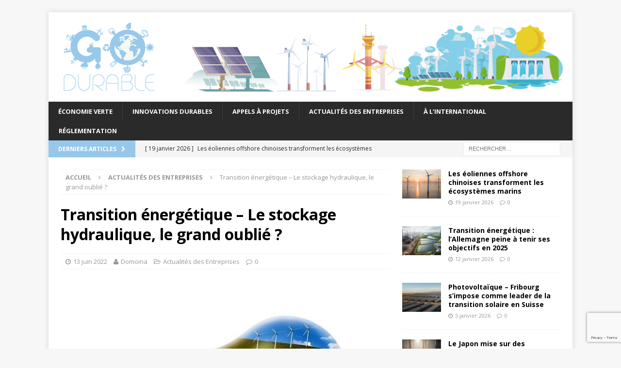

--- FILE ---
content_type: text/html; charset=UTF-8
request_url: https://www.godurable.fr/transition-energetique-stockage-hydraulique-grand-oublie/
body_size: 19743
content:
<!DOCTYPE html>
<html class="no-js mh-one-sb" lang="fr-FR" prefix="og: https://ogp.me/ns#">
<head>
<meta charset="UTF-8">
<meta name="viewport" content="width=device-width, initial-scale=1.0">
<link rel="profile" href="http://gmpg.org/xfn/11" />
<script type="text/javascript">
/* <![CDATA[ */
(()=>{var e={};e.g=function(){if("object"==typeof globalThis)return globalThis;try{return this||new Function("return this")()}catch(e){if("object"==typeof window)return window}}(),function({ampUrl:n,isCustomizePreview:t,isAmpDevMode:r,noampQueryVarName:o,noampQueryVarValue:s,disabledStorageKey:i,mobileUserAgents:a,regexRegex:c}){if("undefined"==typeof sessionStorage)return;const d=new RegExp(c);if(!a.some((e=>{const n=e.match(d);return!(!n||!new RegExp(n[1],n[2]).test(navigator.userAgent))||navigator.userAgent.includes(e)})))return;e.g.addEventListener("DOMContentLoaded",(()=>{const e=document.getElementById("amp-mobile-version-switcher");if(!e)return;e.hidden=!1;const n=e.querySelector("a[href]");n&&n.addEventListener("click",(()=>{sessionStorage.removeItem(i)}))}));const g=r&&["paired-browsing-non-amp","paired-browsing-amp"].includes(window.name);if(sessionStorage.getItem(i)||t||g)return;const u=new URL(location.href),m=new URL(n);m.hash=u.hash,u.searchParams.has(o)&&s===u.searchParams.get(o)?sessionStorage.setItem(i,"1"):m.href!==u.href&&(window.stop(),location.replace(m.href))}({"ampUrl":"https:\/\/www.godurable.fr\/transition-energetique-stockage-hydraulique-grand-oublie\/?amp=1","noampQueryVarName":"noamp","noampQueryVarValue":"mobile","disabledStorageKey":"amp_mobile_redirect_disabled","mobileUserAgents":["Mobile","Android","Silk\/","Kindle","BlackBerry","Opera Mini","Opera Mobi"],"regexRegex":"^\\\/((?:.|\\n)+)\\\/([i]*)$","isCustomizePreview":false,"isAmpDevMode":false})})();
/* ]]> */
</script>
	<style>img:is([sizes="auto" i], [sizes^="auto," i]) { contain-intrinsic-size: 3000px 1500px }</style>
	
<!-- Optimisation des moteurs de recherche par Rank Math PRO - https://rankmath.com/ -->
<title>Transition énergétique - Le stockage hydraulique, le grand oublié ?</title>
<meta name="description" content="Face aux diverses solutions de production électrique pour la transition énergétique, le stockage hydraulique semble être oublié."/>
<meta name="robots" content="follow, index, max-snippet:-1, max-video-preview:-1, max-image-preview:large"/>
<link rel="canonical" href="https://www.godurable.fr/transition-energetique-stockage-hydraulique-grand-oublie/" />
<meta property="og:locale" content="fr_FR" />
<meta property="og:type" content="article" />
<meta property="og:title" content="Transition énergétique - Le stockage hydraulique, le grand oublié ?" />
<meta property="og:description" content="Face aux diverses solutions de production électrique pour la transition énergétique, le stockage hydraulique semble être oublié." />
<meta property="og:url" content="https://www.godurable.fr/transition-energetique-stockage-hydraulique-grand-oublie/" />
<meta property="og:site_name" content="GoDurable" />
<meta property="article:section" content="Actualités des Entreprises" />
<meta property="og:image" content="https://www.godurable.fr/wp-content/uploads/2022/06/Transition-energetique-Le-stockage-hydraulique-le-grand-oublie.jpg" />
<meta property="og:image:secure_url" content="https://www.godurable.fr/wp-content/uploads/2022/06/Transition-energetique-Le-stockage-hydraulique-le-grand-oublie.jpg" />
<meta property="og:image:width" content="640" />
<meta property="og:image:height" content="518" />
<meta property="og:image:alt" content="stockage hydraulique" />
<meta property="og:image:type" content="image/jpeg" />
<meta property="article:published_time" content="2022-06-13T08:00:20+02:00" />
<meta name="twitter:card" content="summary_large_image" />
<meta name="twitter:title" content="Transition énergétique - Le stockage hydraulique, le grand oublié ?" />
<meta name="twitter:description" content="Face aux diverses solutions de production électrique pour la transition énergétique, le stockage hydraulique semble être oublié." />
<meta name="twitter:site" content="@ANC_Durable" />
<meta name="twitter:creator" content="@ANC_Durable" />
<meta name="twitter:image" content="https://www.godurable.fr/wp-content/uploads/2022/06/Transition-energetique-Le-stockage-hydraulique-le-grand-oublie.jpg" />
<script type="application/ld+json" class="rank-math-schema-pro">{"@context":"https://schema.org","@graph":[{"@type":"Organization","@id":"https://www.godurable.fr/#organization","name":"GoDurable","url":"https://www.godurable.fr","sameAs":["https://twitter.com/ANC_Durable"],"logo":{"@type":"ImageObject","@id":"https://www.godurable.fr/#logo","url":"https://www.godurable.fr/wp-content/uploads/2016/09/godurable.png","contentUrl":"https://www.godurable.fr/wp-content/uploads/2016/09/godurable.png","caption":"GoDurable","inLanguage":"fr-FR","width":"200","height":"145"}},{"@type":"WebSite","@id":"https://www.godurable.fr/#website","url":"https://www.godurable.fr","name":"GoDurable","publisher":{"@id":"https://www.godurable.fr/#organization"},"inLanguage":"fr-FR"},{"@type":"ImageObject","@id":"https://www.godurable.fr/wp-content/uploads/2022/06/Transition-energetique-Le-stockage-hydraulique-le-grand-oublie.jpg","url":"https://www.godurable.fr/wp-content/uploads/2022/06/Transition-energetique-Le-stockage-hydraulique-le-grand-oublie.jpg","width":"640","height":"518","inLanguage":"fr-FR"},{"@type":"WebPage","@id":"https://www.godurable.fr/transition-energetique-stockage-hydraulique-grand-oublie/#webpage","url":"https://www.godurable.fr/transition-energetique-stockage-hydraulique-grand-oublie/","name":"Transition \u00e9nerg\u00e9tique - Le stockage hydraulique, le grand oubli\u00e9 ?","datePublished":"2022-06-13T08:00:20+02:00","dateModified":"2022-06-13T08:00:20+02:00","isPartOf":{"@id":"https://www.godurable.fr/#website"},"primaryImageOfPage":{"@id":"https://www.godurable.fr/wp-content/uploads/2022/06/Transition-energetique-Le-stockage-hydraulique-le-grand-oublie.jpg"},"inLanguage":"fr-FR"},{"@type":"Person","@id":"https://www.godurable.fr/author/domoinar/","name":"Domoina","url":"https://www.godurable.fr/author/domoinar/","image":{"@type":"ImageObject","@id":"https://secure.gravatar.com/avatar/a9e03f9d43cd05c52ac64d388ea0f7ea54d042a9ff05c69642a2bbb515dde853?s=96&amp;d=blank&amp;r=g","url":"https://secure.gravatar.com/avatar/a9e03f9d43cd05c52ac64d388ea0f7ea54d042a9ff05c69642a2bbb515dde853?s=96&amp;d=blank&amp;r=g","caption":"Domoina","inLanguage":"fr-FR"},"worksFor":{"@id":"https://www.godurable.fr/#organization"}},{"@type":"BlogPosting","headline":"Transition \u00e9nerg\u00e9tique - Le stockage hydraulique, le grand oubli\u00e9 ?","keywords":"stockage hydraulique","datePublished":"2022-06-13T08:00:20+02:00","dateModified":"2022-06-13T08:00:20+02:00","author":{"@id":"https://www.godurable.fr/author/domoinar/","name":"Domoina"},"publisher":{"@id":"https://www.godurable.fr/#organization"},"description":"Face aux diverses solutions de production \u00e9lectrique pour la transition \u00e9nerg\u00e9tique, le stockage hydraulique semble \u00eatre oubli\u00e9.","name":"Transition \u00e9nerg\u00e9tique - Le stockage hydraulique, le grand oubli\u00e9 ?","@id":"https://www.godurable.fr/transition-energetique-stockage-hydraulique-grand-oublie/#richSnippet","isPartOf":{"@id":"https://www.godurable.fr/transition-energetique-stockage-hydraulique-grand-oublie/#webpage"},"image":{"@id":"https://www.godurable.fr/wp-content/uploads/2022/06/Transition-energetique-Le-stockage-hydraulique-le-grand-oublie.jpg"},"inLanguage":"fr-FR","mainEntityOfPage":{"@id":"https://www.godurable.fr/transition-energetique-stockage-hydraulique-grand-oublie/#webpage"}}]}</script>
<!-- /Extension Rank Math WordPress SEO -->

<link rel='dns-prefetch' href='//fonts.googleapis.com' />
<link rel="alternate" type="application/rss+xml" title="GoDurable &raquo; Flux" href="https://www.godurable.fr/feed/" />
<link rel="alternate" type="application/rss+xml" title="GoDurable &raquo; Flux des commentaires" href="https://www.godurable.fr/comments/feed/" />
<script type="text/javascript">
/* <![CDATA[ */
window._wpemojiSettings = {"baseUrl":"https:\/\/s.w.org\/images\/core\/emoji\/16.0.1\/72x72\/","ext":".png","svgUrl":"https:\/\/s.w.org\/images\/core\/emoji\/16.0.1\/svg\/","svgExt":".svg","source":{"concatemoji":"https:\/\/www.godurable.fr\/wp-includes\/js\/wp-emoji-release.min.js?ver=6.8.3"}};
/*! This file is auto-generated */
!function(s,n){var o,i,e;function c(e){try{var t={supportTests:e,timestamp:(new Date).valueOf()};sessionStorage.setItem(o,JSON.stringify(t))}catch(e){}}function p(e,t,n){e.clearRect(0,0,e.canvas.width,e.canvas.height),e.fillText(t,0,0);var t=new Uint32Array(e.getImageData(0,0,e.canvas.width,e.canvas.height).data),a=(e.clearRect(0,0,e.canvas.width,e.canvas.height),e.fillText(n,0,0),new Uint32Array(e.getImageData(0,0,e.canvas.width,e.canvas.height).data));return t.every(function(e,t){return e===a[t]})}function u(e,t){e.clearRect(0,0,e.canvas.width,e.canvas.height),e.fillText(t,0,0);for(var n=e.getImageData(16,16,1,1),a=0;a<n.data.length;a++)if(0!==n.data[a])return!1;return!0}function f(e,t,n,a){switch(t){case"flag":return n(e,"\ud83c\udff3\ufe0f\u200d\u26a7\ufe0f","\ud83c\udff3\ufe0f\u200b\u26a7\ufe0f")?!1:!n(e,"\ud83c\udde8\ud83c\uddf6","\ud83c\udde8\u200b\ud83c\uddf6")&&!n(e,"\ud83c\udff4\udb40\udc67\udb40\udc62\udb40\udc65\udb40\udc6e\udb40\udc67\udb40\udc7f","\ud83c\udff4\u200b\udb40\udc67\u200b\udb40\udc62\u200b\udb40\udc65\u200b\udb40\udc6e\u200b\udb40\udc67\u200b\udb40\udc7f");case"emoji":return!a(e,"\ud83e\udedf")}return!1}function g(e,t,n,a){var r="undefined"!=typeof WorkerGlobalScope&&self instanceof WorkerGlobalScope?new OffscreenCanvas(300,150):s.createElement("canvas"),o=r.getContext("2d",{willReadFrequently:!0}),i=(o.textBaseline="top",o.font="600 32px Arial",{});return e.forEach(function(e){i[e]=t(o,e,n,a)}),i}function t(e){var t=s.createElement("script");t.src=e,t.defer=!0,s.head.appendChild(t)}"undefined"!=typeof Promise&&(o="wpEmojiSettingsSupports",i=["flag","emoji"],n.supports={everything:!0,everythingExceptFlag:!0},e=new Promise(function(e){s.addEventListener("DOMContentLoaded",e,{once:!0})}),new Promise(function(t){var n=function(){try{var e=JSON.parse(sessionStorage.getItem(o));if("object"==typeof e&&"number"==typeof e.timestamp&&(new Date).valueOf()<e.timestamp+604800&&"object"==typeof e.supportTests)return e.supportTests}catch(e){}return null}();if(!n){if("undefined"!=typeof Worker&&"undefined"!=typeof OffscreenCanvas&&"undefined"!=typeof URL&&URL.createObjectURL&&"undefined"!=typeof Blob)try{var e="postMessage("+g.toString()+"("+[JSON.stringify(i),f.toString(),p.toString(),u.toString()].join(",")+"));",a=new Blob([e],{type:"text/javascript"}),r=new Worker(URL.createObjectURL(a),{name:"wpTestEmojiSupports"});return void(r.onmessage=function(e){c(n=e.data),r.terminate(),t(n)})}catch(e){}c(n=g(i,f,p,u))}t(n)}).then(function(e){for(var t in e)n.supports[t]=e[t],n.supports.everything=n.supports.everything&&n.supports[t],"flag"!==t&&(n.supports.everythingExceptFlag=n.supports.everythingExceptFlag&&n.supports[t]);n.supports.everythingExceptFlag=n.supports.everythingExceptFlag&&!n.supports.flag,n.DOMReady=!1,n.readyCallback=function(){n.DOMReady=!0}}).then(function(){return e}).then(function(){var e;n.supports.everything||(n.readyCallback(),(e=n.source||{}).concatemoji?t(e.concatemoji):e.wpemoji&&e.twemoji&&(t(e.twemoji),t(e.wpemoji)))}))}((window,document),window._wpemojiSettings);
/* ]]> */
</script>
<!-- www.godurable.fr is managing ads with Advanced Ads 2.0.14 – https://wpadvancedads.com/ --><script id="godur-ready">
			window.advanced_ads_ready=function(e,a){a=a||"complete";var d=function(e){return"interactive"===a?"loading"!==e:"complete"===e};d(document.readyState)?e():document.addEventListener("readystatechange",(function(a){d(a.target.readyState)&&e()}),{once:"interactive"===a})},window.advanced_ads_ready_queue=window.advanced_ads_ready_queue||[];		</script>
		<style id='wp-emoji-styles-inline-css' type='text/css'>

	img.wp-smiley, img.emoji {
		display: inline !important;
		border: none !important;
		box-shadow: none !important;
		height: 1em !important;
		width: 1em !important;
		margin: 0 0.07em !important;
		vertical-align: -0.1em !important;
		background: none !important;
		padding: 0 !important;
	}
</style>
<link rel='stylesheet' id='wp-block-library-css' href='https://www.godurable.fr/wp-includes/css/dist/block-library/style.min.css?ver=6.8.3' type='text/css' media='all' />
<style id='classic-theme-styles-inline-css' type='text/css'>
/*! This file is auto-generated */
.wp-block-button__link{color:#fff;background-color:#32373c;border-radius:9999px;box-shadow:none;text-decoration:none;padding:calc(.667em + 2px) calc(1.333em + 2px);font-size:1.125em}.wp-block-file__button{background:#32373c;color:#fff;text-decoration:none}
</style>
<style id='global-styles-inline-css' type='text/css'>
:root{--wp--preset--aspect-ratio--square: 1;--wp--preset--aspect-ratio--4-3: 4/3;--wp--preset--aspect-ratio--3-4: 3/4;--wp--preset--aspect-ratio--3-2: 3/2;--wp--preset--aspect-ratio--2-3: 2/3;--wp--preset--aspect-ratio--16-9: 16/9;--wp--preset--aspect-ratio--9-16: 9/16;--wp--preset--color--black: #000000;--wp--preset--color--cyan-bluish-gray: #abb8c3;--wp--preset--color--white: #ffffff;--wp--preset--color--pale-pink: #f78da7;--wp--preset--color--vivid-red: #cf2e2e;--wp--preset--color--luminous-vivid-orange: #ff6900;--wp--preset--color--luminous-vivid-amber: #fcb900;--wp--preset--color--light-green-cyan: #7bdcb5;--wp--preset--color--vivid-green-cyan: #00d084;--wp--preset--color--pale-cyan-blue: #8ed1fc;--wp--preset--color--vivid-cyan-blue: #0693e3;--wp--preset--color--vivid-purple: #9b51e0;--wp--preset--gradient--vivid-cyan-blue-to-vivid-purple: linear-gradient(135deg,rgba(6,147,227,1) 0%,rgb(155,81,224) 100%);--wp--preset--gradient--light-green-cyan-to-vivid-green-cyan: linear-gradient(135deg,rgb(122,220,180) 0%,rgb(0,208,130) 100%);--wp--preset--gradient--luminous-vivid-amber-to-luminous-vivid-orange: linear-gradient(135deg,rgba(252,185,0,1) 0%,rgba(255,105,0,1) 100%);--wp--preset--gradient--luminous-vivid-orange-to-vivid-red: linear-gradient(135deg,rgba(255,105,0,1) 0%,rgb(207,46,46) 100%);--wp--preset--gradient--very-light-gray-to-cyan-bluish-gray: linear-gradient(135deg,rgb(238,238,238) 0%,rgb(169,184,195) 100%);--wp--preset--gradient--cool-to-warm-spectrum: linear-gradient(135deg,rgb(74,234,220) 0%,rgb(151,120,209) 20%,rgb(207,42,186) 40%,rgb(238,44,130) 60%,rgb(251,105,98) 80%,rgb(254,248,76) 100%);--wp--preset--gradient--blush-light-purple: linear-gradient(135deg,rgb(255,206,236) 0%,rgb(152,150,240) 100%);--wp--preset--gradient--blush-bordeaux: linear-gradient(135deg,rgb(254,205,165) 0%,rgb(254,45,45) 50%,rgb(107,0,62) 100%);--wp--preset--gradient--luminous-dusk: linear-gradient(135deg,rgb(255,203,112) 0%,rgb(199,81,192) 50%,rgb(65,88,208) 100%);--wp--preset--gradient--pale-ocean: linear-gradient(135deg,rgb(255,245,203) 0%,rgb(182,227,212) 50%,rgb(51,167,181) 100%);--wp--preset--gradient--electric-grass: linear-gradient(135deg,rgb(202,248,128) 0%,rgb(113,206,126) 100%);--wp--preset--gradient--midnight: linear-gradient(135deg,rgb(2,3,129) 0%,rgb(40,116,252) 100%);--wp--preset--font-size--small: 13px;--wp--preset--font-size--medium: 20px;--wp--preset--font-size--large: 36px;--wp--preset--font-size--x-large: 42px;--wp--preset--spacing--20: 0.44rem;--wp--preset--spacing--30: 0.67rem;--wp--preset--spacing--40: 1rem;--wp--preset--spacing--50: 1.5rem;--wp--preset--spacing--60: 2.25rem;--wp--preset--spacing--70: 3.38rem;--wp--preset--spacing--80: 5.06rem;--wp--preset--shadow--natural: 6px 6px 9px rgba(0, 0, 0, 0.2);--wp--preset--shadow--deep: 12px 12px 50px rgba(0, 0, 0, 0.4);--wp--preset--shadow--sharp: 6px 6px 0px rgba(0, 0, 0, 0.2);--wp--preset--shadow--outlined: 6px 6px 0px -3px rgba(255, 255, 255, 1), 6px 6px rgba(0, 0, 0, 1);--wp--preset--shadow--crisp: 6px 6px 0px rgba(0, 0, 0, 1);}:where(.is-layout-flex){gap: 0.5em;}:where(.is-layout-grid){gap: 0.5em;}body .is-layout-flex{display: flex;}.is-layout-flex{flex-wrap: wrap;align-items: center;}.is-layout-flex > :is(*, div){margin: 0;}body .is-layout-grid{display: grid;}.is-layout-grid > :is(*, div){margin: 0;}:where(.wp-block-columns.is-layout-flex){gap: 2em;}:where(.wp-block-columns.is-layout-grid){gap: 2em;}:where(.wp-block-post-template.is-layout-flex){gap: 1.25em;}:where(.wp-block-post-template.is-layout-grid){gap: 1.25em;}.has-black-color{color: var(--wp--preset--color--black) !important;}.has-cyan-bluish-gray-color{color: var(--wp--preset--color--cyan-bluish-gray) !important;}.has-white-color{color: var(--wp--preset--color--white) !important;}.has-pale-pink-color{color: var(--wp--preset--color--pale-pink) !important;}.has-vivid-red-color{color: var(--wp--preset--color--vivid-red) !important;}.has-luminous-vivid-orange-color{color: var(--wp--preset--color--luminous-vivid-orange) !important;}.has-luminous-vivid-amber-color{color: var(--wp--preset--color--luminous-vivid-amber) !important;}.has-light-green-cyan-color{color: var(--wp--preset--color--light-green-cyan) !important;}.has-vivid-green-cyan-color{color: var(--wp--preset--color--vivid-green-cyan) !important;}.has-pale-cyan-blue-color{color: var(--wp--preset--color--pale-cyan-blue) !important;}.has-vivid-cyan-blue-color{color: var(--wp--preset--color--vivid-cyan-blue) !important;}.has-vivid-purple-color{color: var(--wp--preset--color--vivid-purple) !important;}.has-black-background-color{background-color: var(--wp--preset--color--black) !important;}.has-cyan-bluish-gray-background-color{background-color: var(--wp--preset--color--cyan-bluish-gray) !important;}.has-white-background-color{background-color: var(--wp--preset--color--white) !important;}.has-pale-pink-background-color{background-color: var(--wp--preset--color--pale-pink) !important;}.has-vivid-red-background-color{background-color: var(--wp--preset--color--vivid-red) !important;}.has-luminous-vivid-orange-background-color{background-color: var(--wp--preset--color--luminous-vivid-orange) !important;}.has-luminous-vivid-amber-background-color{background-color: var(--wp--preset--color--luminous-vivid-amber) !important;}.has-light-green-cyan-background-color{background-color: var(--wp--preset--color--light-green-cyan) !important;}.has-vivid-green-cyan-background-color{background-color: var(--wp--preset--color--vivid-green-cyan) !important;}.has-pale-cyan-blue-background-color{background-color: var(--wp--preset--color--pale-cyan-blue) !important;}.has-vivid-cyan-blue-background-color{background-color: var(--wp--preset--color--vivid-cyan-blue) !important;}.has-vivid-purple-background-color{background-color: var(--wp--preset--color--vivid-purple) !important;}.has-black-border-color{border-color: var(--wp--preset--color--black) !important;}.has-cyan-bluish-gray-border-color{border-color: var(--wp--preset--color--cyan-bluish-gray) !important;}.has-white-border-color{border-color: var(--wp--preset--color--white) !important;}.has-pale-pink-border-color{border-color: var(--wp--preset--color--pale-pink) !important;}.has-vivid-red-border-color{border-color: var(--wp--preset--color--vivid-red) !important;}.has-luminous-vivid-orange-border-color{border-color: var(--wp--preset--color--luminous-vivid-orange) !important;}.has-luminous-vivid-amber-border-color{border-color: var(--wp--preset--color--luminous-vivid-amber) !important;}.has-light-green-cyan-border-color{border-color: var(--wp--preset--color--light-green-cyan) !important;}.has-vivid-green-cyan-border-color{border-color: var(--wp--preset--color--vivid-green-cyan) !important;}.has-pale-cyan-blue-border-color{border-color: var(--wp--preset--color--pale-cyan-blue) !important;}.has-vivid-cyan-blue-border-color{border-color: var(--wp--preset--color--vivid-cyan-blue) !important;}.has-vivid-purple-border-color{border-color: var(--wp--preset--color--vivid-purple) !important;}.has-vivid-cyan-blue-to-vivid-purple-gradient-background{background: var(--wp--preset--gradient--vivid-cyan-blue-to-vivid-purple) !important;}.has-light-green-cyan-to-vivid-green-cyan-gradient-background{background: var(--wp--preset--gradient--light-green-cyan-to-vivid-green-cyan) !important;}.has-luminous-vivid-amber-to-luminous-vivid-orange-gradient-background{background: var(--wp--preset--gradient--luminous-vivid-amber-to-luminous-vivid-orange) !important;}.has-luminous-vivid-orange-to-vivid-red-gradient-background{background: var(--wp--preset--gradient--luminous-vivid-orange-to-vivid-red) !important;}.has-very-light-gray-to-cyan-bluish-gray-gradient-background{background: var(--wp--preset--gradient--very-light-gray-to-cyan-bluish-gray) !important;}.has-cool-to-warm-spectrum-gradient-background{background: var(--wp--preset--gradient--cool-to-warm-spectrum) !important;}.has-blush-light-purple-gradient-background{background: var(--wp--preset--gradient--blush-light-purple) !important;}.has-blush-bordeaux-gradient-background{background: var(--wp--preset--gradient--blush-bordeaux) !important;}.has-luminous-dusk-gradient-background{background: var(--wp--preset--gradient--luminous-dusk) !important;}.has-pale-ocean-gradient-background{background: var(--wp--preset--gradient--pale-ocean) !important;}.has-electric-grass-gradient-background{background: var(--wp--preset--gradient--electric-grass) !important;}.has-midnight-gradient-background{background: var(--wp--preset--gradient--midnight) !important;}.has-small-font-size{font-size: var(--wp--preset--font-size--small) !important;}.has-medium-font-size{font-size: var(--wp--preset--font-size--medium) !important;}.has-large-font-size{font-size: var(--wp--preset--font-size--large) !important;}.has-x-large-font-size{font-size: var(--wp--preset--font-size--x-large) !important;}
:where(.wp-block-post-template.is-layout-flex){gap: 1.25em;}:where(.wp-block-post-template.is-layout-grid){gap: 1.25em;}
:where(.wp-block-columns.is-layout-flex){gap: 2em;}:where(.wp-block-columns.is-layout-grid){gap: 2em;}
:root :where(.wp-block-pullquote){font-size: 1.5em;line-height: 1.6;}
</style>
<link rel='stylesheet' id='contact-form-7-css' href='https://www.godurable.fr/wp-content/plugins/contact-form-7/includes/css/styles.css?ver=6.1.3' type='text/css' media='all' />
<link rel='stylesheet' id='wpa-css-css' href='https://www.godurable.fr/wp-content/plugins/honeypot/includes/css/wpa.css?ver=2.3.04' type='text/css' media='all' />
<link rel='stylesheet' id='wppopups-base-css' href='https://www.godurable.fr/wp-content/plugins/wp-popups-lite/src/assets/css/wppopups-base.css?ver=2.2.0.3' type='text/css' media='all' />
<link rel='stylesheet' id='mh-magazine-parent-style-css' href='https://www.godurable.fr/wp-content/themes/mh-magazine/style.css?ver=6.8.3' type='text/css' media='all' />
<link rel='stylesheet' id='mh-magazine-child-style-css' href='https://www.godurable.fr/wp-content/themes/mh-magazine-child/style.css?ver=6.8.3' type='text/css' media='all' />
<link rel='stylesheet' id='mh-magazine-css' href='https://www.godurable.fr/wp-content/themes/mh-magazine-child/style.css?ver=3.5.0' type='text/css' media='all' />
<link rel='stylesheet' id='mh-font-awesome-css' href='https://www.godurable.fr/wp-content/themes/mh-magazine/includes/font-awesome.min.css' type='text/css' media='all' />
<link crossorigin="anonymous" rel='stylesheet' id='mh-google-fonts-css' href='https://fonts.googleapis.com/css?family=Open+Sans:300,400,400italic,600,700' type='text/css' media='all' />
<script type="text/javascript" src="https://www.godurable.fr/wp-includes/js/jquery/jquery.min.js?ver=3.7.1" id="jquery-core-js"></script>
<script type="text/javascript" src="https://www.godurable.fr/wp-includes/js/jquery/jquery-migrate.min.js?ver=3.4.1" id="jquery-migrate-js"></script>
<script type="text/javascript" src="https://www.godurable.fr/wp-content/themes/mh-magazine/js/scripts.js?ver=6.8.3" id="mh-scripts-js"></script>
<script type="text/javascript" id="advanced-ads-advanced-js-js-extra">
/* <![CDATA[ */
var advads_options = {"blog_id":"1","privacy":{"enabled":false,"state":"not_needed"}};
/* ]]> */
</script>
<script type="text/javascript" src="https://www.godurable.fr/wp-content/plugins/advanced-ads/public/assets/js/advanced.min.js?ver=2.0.14" id="advanced-ads-advanced-js-js"></script>
<link rel="https://api.w.org/" href="https://www.godurable.fr/wp-json/" /><link rel="alternate" title="JSON" type="application/json" href="https://www.godurable.fr/wp-json/wp/v2/posts/3955" /><link rel="EditURI" type="application/rsd+xml" title="RSD" href="https://www.godurable.fr/xmlrpc.php?rsd" />
<meta name="generator" content="WordPress 6.8.3" />
<link rel='shortlink' href='https://www.godurable.fr/?p=3955' />
<link rel="alternate" title="oEmbed (JSON)" type="application/json+oembed" href="https://www.godurable.fr/wp-json/oembed/1.0/embed?url=https%3A%2F%2Fwww.godurable.fr%2Ftransition-energetique-stockage-hydraulique-grand-oublie%2F" />
<link rel="alternate" title="oEmbed (XML)" type="text/xml+oembed" href="https://www.godurable.fr/wp-json/oembed/1.0/embed?url=https%3A%2F%2Fwww.godurable.fr%2Ftransition-energetique-stockage-hydraulique-grand-oublie%2F&#038;format=xml" />
<link rel="alternate" type="text/html" media="only screen and (max-width: 640px)" href="https://www.godurable.fr/transition-energetique-stockage-hydraulique-grand-oublie/?amp=1"><style type="text/css">.mh-share-button {
    width: 25%;
}

/* Container styles */
.sb_contactform.wpcf7-form {
    max-width: 280px;
    width: 100%;
    box-sizing: border-box;
}

/* Reset paragraph margins that contain form fields */
.sb_contactform.wpcf7-form p {
    margin: 0 0 15px 0;
    padding: 0;
}

/* Common styles for all form fields */
div.mh-widget.cta div.textwidget form.sb_contactform.wpcf7-form input[type="text"],
div.mh-widget.cta div.textwidget form.sb_contactform.wpcf7-form input[type="tel"],
.sb_contactform.wpcf7-form input[type="email"],
.sb_contactform.wpcf7-form input[type="number"],
.sb_contactform.wpcf7-form input[type="date"],
.sb_contactform.wpcf7-form select,
.sb_contactform.wpcf7-form textarea {
    width: 100%;
    max-width: 100%;
    box-sizing: border-box;
    padding: 8px 12px;
    border: 1px solid #ddd;
    border-radius: 4px;
    background-color: #fff;
    font-family: inherit;
    font-size: 14px;
    line-height: 1.4;
    color: #333;
    font-weight: 400;
    margin-bottom: 0;
}

/* Placeholder text color */
.sb_contactform.wpcf7-form input::placeholder,
.sb_contactform.wpcf7-form textarea::placeholder {
    color: #999;
    opacity: 1;
}

/* Style textarea */
.sb_contactform.wpcf7-form textarea {
    min-height: 120px;
    resize: vertical;
}

/* Style select dropdowns */
.sb_contactform.wpcf7-form select {
    appearance: none;
    -webkit-appearance: none;
    -moz-appearance: none;
    background-image: url("data:image/svg+xml;charset=UTF-8,%3csvg xmlns='http://www.w3.org/2000/svg' viewBox='0 0 24 24' fill='none' stroke='%23333' stroke-width='2' stroke-linecap='round' stroke-linejoin='round'%3e%3cpolyline points='6 9 12 15 18 9'%3e%3c/polyline%3e%3c/svg%3e");
    background-repeat: no-repeat;
    background-position: right 12px center;
    background-size: 12px;
    padding-right: 35px;
}

/* Form labels */
.sb_contactform.wpcf7-form label {
    display: block;
    margin-bottom: 5px;
    font-size: 14px;
    color: #333;
}

/* Submit button */
.sb_contactform.wpcf7-form input[type="submit"] {
    display: block;
    width: 100%;
    max-width: 200px;
    margin: 0 auto;
    padding: 10px 20px;
    border: none;
    border-radius: 4px;
    background-color: #4a90e2;
    color: #fff;
    font-size: 14px;
    font-weight: 500;
    cursor: pointer;
    text-align: center;
}</style>
<style type="text/css">
.mh-widget-layout4 .mh-widget-title { background: #97c8eb; background: rgba(151, 200, 235, 0.6); }
.mh-preheader, .mh-wide-layout .mh-subheader, .mh-ticker-title, .mh-main-nav li:hover, .mh-footer-nav, .slicknav_menu, .slicknav_btn, .slicknav_nav .slicknav_item:hover, .slicknav_nav a:hover, .mh-back-to-top, .mh-subheading, .entry-tags .fa, .entry-tags li:hover, .mh-widget-layout2 .mh-widget-title, .mh-widget-layout4 .mh-widget-title-inner, .mh-widget-layout4 .mh-footer-widget-title, #mh-mobile .flex-control-paging li a.flex-active, .mh-image-caption, .mh-carousel-layout1 .mh-carousel-caption, .mh-tab-button.active, .mh-tab-button.active:hover, .mh-footer-widget .mh-tab-button.active, .mh-social-widget li:hover a, .mh-footer-widget .mh-social-widget li a, .mh-footer-widget .mh-author-bio-widget, .tagcloud a:hover, .mh-widget .tagcloud a:hover, .mh-footer-widget .tagcloud a:hover, .mh-posts-stacked-meta, .page-numbers:hover, .mh-loop-pagination .current, .mh-comments-pagination .current, .pagelink, a:hover .pagelink, input[type=submit], #infinite-handle span { background: #97c8eb; }
.mh-main-nav-wrap .slicknav_nav ul, blockquote, .mh-widget-layout1 .mh-widget-title, .mh-widget-layout3 .mh-widget-title, #mh-mobile .mh-slider-caption, .mh-carousel-layout1, .mh-spotlight-widget, .mh-author-bio-widget, .mh-author-bio-title, .mh-author-bio-image-frame, .mh-video-widget, .mh-tab-buttons, .bypostauthor .mh-comment-meta, textarea:hover, input[type=text]:hover, input[type=email]:hover, input[type=tel]:hover, input[type=url]:hover { border-color: #97c8eb; }
.mh-dropcap, .mh-carousel-layout1 .flex-direction-nav a, .mh-carousel-layout2 .mh-carousel-caption, .mh-posts-digest-small-category, .mh-posts-lineup-more, .bypostauthor .mh-comment-meta-author:after, .mh-comment-meta-links .comment-reply-link:before, #respond #cancel-comment-reply-link:before { color: #97c8eb; }
.entry-content a, .mh-comment-content a { color: #97c8eb; }
a:hover, .entry-content a:hover, .mh-comment-content a:hover, #respond a:hover, .mh-meta a:hover, .mh-breadcrumb a:hover, .mh-tabbed-widget a:hover { color: #97c8eb; }
</style>
<!--[if lt IE 9]>
<script src="https://www.godurable.fr/wp-content/themes/mh-magazine/js/css3-mediaqueries.js"></script>
<![endif]-->
		<script type="text/javascript">
			var advadsCfpQueue = [];
			var advadsCfpAd = function( adID ) {
				if ( 'undefined' === typeof advadsProCfp ) {
					advadsCfpQueue.push( adID )
				} else {
					advadsProCfp.addElement( adID )
				}
			}
		</script>
		<link rel="amphtml" href="https://www.godurable.fr/transition-energetique-stockage-hydraulique-grand-oublie/?amp=1"><style>#amp-mobile-version-switcher{left:0;position:absolute;width:100%;z-index:100}#amp-mobile-version-switcher>a{background-color:#444;border:0;color:#eaeaea;display:block;font-family:-apple-system,BlinkMacSystemFont,Segoe UI,Roboto,Oxygen-Sans,Ubuntu,Cantarell,Helvetica Neue,sans-serif;font-size:16px;font-weight:600;padding:15px 0;text-align:center;-webkit-text-decoration:none;text-decoration:none}#amp-mobile-version-switcher>a:active,#amp-mobile-version-switcher>a:focus,#amp-mobile-version-switcher>a:hover{-webkit-text-decoration:underline;text-decoration:underline}</style><style type="text/css" id="spu-css-3316" class="spu-css">		#spu-bg-3316 {
			background-color: rgba(0,0,0,0.5);
		}

		#spu-3316 .spu-close {
			font-size: 30px;
			color: #666;
			text-shadow: 0 1px 0 #000;
		}

		#spu-3316 .spu-close:hover {
			color: #000;
		}

		#spu-3316 {
			background-color: rgb(255, 255, 255);
			max-width: 650px;
			border-radius: 0px;
			
					height: auto;
					box-shadow:  0px 0px 0px 0px #ccc;
				}

		#spu-3316 .spu-container {
					padding: 20px;
			height: calc(100% - 0px);
		}
		.title-cta-leadgen{
    background-color:#97c8eb;
    border-style: solid;
    border-width: 5px 10px 5px 10px;
    border-color:#97c8eb;
    text-transform: uppercase;
    text-align:center;
    color:white;
    margin-bottom:10px;
margin-top:10px;
}

/* Container styles */
.popup_contactform.wpcf7-form {
    max-width: 400px;
    width: 100%;
    box-sizing: border-box;
    margin: 0 auto;
    padding: 20px 20px 0 20px;
}

/* Center the form within a wider container */
div[role="dialog"] .popup_contactform.wpcf7-form {
    margin: 0 auto;
}

/* Reset paragraph margins that contain form fields */
.popup_contactform.wpcf7-form p {
    margin: 0 0 15px 0;
    padding: 0;
    text-align: center;
}

/* Common styles for all form fields */
.popup_contactform.wpcf7-form input[type="text"],
.popup_contactform.wpcf7-form input[type="email"],
.popup_contactform.wpcf7-form input[type="tel"],
.popup_contactform.wpcf7-form input[type="number"],
.popup_contactform.wpcf7-form input[type="date"],
.popup_contactform.wpcf7-form select,
.popup_contactform.wpcf7-form textarea {
    width: 100%;
    max-width: 100%;
    box-sizing: border-box;
    padding: 8px 12px;
    border: 1px solid #ddd;
    border-radius: 4px;
    background-color: #fff;
    font-family: inherit;
    font-size: 14px;
    line-height: 1.4;
    color: #333;
}

/* Placeholder text color */
.popup_contactform.wpcf7-form input::placeholder,
.popup_contactform.wpcf7-form textarea::placeholder {
    color: #999;
    opacity: 1;
}

/* Style textarea */
.popup_contactform.wpcf7-form textarea {
    min-height: 120px;
    resize: vertical;
}

/* Style select dropdowns */
.popup_contactform.wpcf7-form select {
    appearance: none;
    -webkit-appearance: none;
    -moz-appearance: none;
    background-image: url("data:image/svg+xml;charset=UTF-8,%3csvg xmlns='http://www.w3.org/2000/svg' viewBox='0 0 24 24' fill='none' stroke='%23333' stroke-width='2' stroke-linecap='round' stroke-linejoin='round'%3e%3cpolyline points='6 9 12 15 18 9'%3e%3c/polyline%3e%3c/svg%3e");
    background-repeat: no-repeat;
    background-position: right 12px center;
    background-size: 12px;
    padding-right: 35px;
}

/* Form labels */
.popup_contactform.wpcf7-form label {
    display: block;
    margin-bottom: 5px;
    font-size: 14px;
    color: #333;
    text-align: left;
}

/* Submit button */
.popup_contactform.wpcf7-form input[type="submit"] {
    display: inline-block;
    min-width: 150px;
    max-width: 100%;
    margin: 0 auto;
    padding: 10px 20px;
    border: none;
    border-radius: 4px;
    background-color: #4a90e2;
    color: #fff;
    font-size: 14px;
    font-weight: 500;
    cursor: pointer;
    text-align: center;
    white-space: normal;
    word-wrap: break-word;
}

/* Center submit button container */
.popup_contactform.wpcf7-form p:last-child {
    text-align: center;
}

.popup_contactform.wpcf7-form .wpcf7-spinner {
display: block;
margin: 0 auto;
}						</style>
		<style type="text/css" id="spu-css-3317" class="spu-css">		#spu-bg-3317 {
			background-color: rgba(0,0,0,0.5);
		}

		#spu-3317 .spu-close {
			font-size: 30px;
			color: #666;
			text-shadow: 0 1px 0 #000;
		}

		#spu-3317 .spu-close:hover {
			color: #000;
		}

		#spu-3317 {
			background-color: rgb(255, 255, 255);
			max-width: 650px;
			border-radius: 0px;
			
					height: auto;
					box-shadow:  0px 0px 0px 0px #ccc;
				}

		#spu-3317 .spu-container {
					padding: 20px;
			height: calc(100% - 0px);
		}
		.title-cta-leadgen{
    background-color:#97c8eb;
    border-style: solid;
    border-width: 5px 10px 5px 10px;
    border-color:#97c8eb;
    text-transform: uppercase;
    text-align:center;
    color:white;
    margin-bottom:10px;
margin-top:10;
}

/* Container styles */
.popup_contactform.wpcf7-form {
    max-width: 400px;
    width: 100%;
    box-sizing: border-box;
    margin: 0 auto;
    padding: 20px 20px 0 20px;
}

/* Center the form within a wider container */
div[role="dialog"] .popup_contactform.wpcf7-form {
    margin: 0 auto;
}

/* Reset paragraph margins that contain form fields */
.popup_contactform.wpcf7-form p {
    margin: 0 0 15px 0;
    padding: 0;
    text-align: center;
}

/* Common styles for all form fields */
.popup_contactform.wpcf7-form input[type="text"],
.popup_contactform.wpcf7-form input[type="email"],
.popup_contactform.wpcf7-form input[type="tel"],
.popup_contactform.wpcf7-form input[type="number"],
.popup_contactform.wpcf7-form input[type="date"],
.popup_contactform.wpcf7-form select,
.popup_contactform.wpcf7-form textarea {
    width: 100%;
    max-width: 100%;
    box-sizing: border-box;
    padding: 8px 12px;
    border: 1px solid #ddd;
    border-radius: 4px;
    background-color: #fff;
    font-family: inherit;
    font-size: 14px;
    line-height: 1.4;
    color: #333;
}

/* Placeholder text color */
.popup_contactform.wpcf7-form input::placeholder,
.popup_contactform.wpcf7-form textarea::placeholder {
    color: #999;
    opacity: 1;
}

/* Style textarea */
.popup_contactform.wpcf7-form textarea {
    min-height: 120px;
    resize: vertical;
}

/* Style select dropdowns */
.popup_contactform.wpcf7-form select {
    appearance: none;
    -webkit-appearance: none;
    -moz-appearance: none;
    background-image: url("data:image/svg+xml;charset=UTF-8,%3csvg xmlns='http://www.w3.org/2000/svg' viewBox='0 0 24 24' fill='none' stroke='%23333' stroke-width='2' stroke-linecap='round' stroke-linejoin='round'%3e%3cpolyline points='6 9 12 15 18 9'%3e%3c/polyline%3e%3c/svg%3e");
    background-repeat: no-repeat;
    background-position: right 12px center;
    background-size: 12px;
    padding-right: 35px;
}

/* Form labels */
.popup_contactform.wpcf7-form label {
    display: block;
    margin-bottom: 5px;
    font-size: 14px;
    color: #333;
    text-align: left;
}

/* Submit button */
.popup_contactform.wpcf7-form input[type="submit"] {
    display: inline-block;
    min-width: 150px;
    max-width: 100%;
    margin: 0 auto;
    padding: 10px 20px;
    border: none;
    border-radius: 4px;
    background-color: #4a90e2;
    color: #fff;
    font-size: 14px;
    font-weight: 500;
    cursor: pointer;
    text-align: center;
    white-space: normal;
    word-wrap: break-word;
}

/* Center submit button container */
.popup_contactform.wpcf7-form p:last-child {
    text-align: center;
}

.popup_contactform.wpcf7-form .wpcf7-spinner {
display: block;
margin: 0 auto;
}						</style>
		<style type="text/css" id="spu-css-3318" class="spu-css">		#spu-bg-3318 {
			background-color: rgba(0,0,0,0.5);
		}

		#spu-3318 .spu-close {
			font-size: 30px;
			color: #666;
			text-shadow: 0 1px 0 #000;
		}

		#spu-3318 .spu-close:hover {
			color: #000;
		}

		#spu-3318 {
			background-color: rgb(255, 255, 255);
			max-width: 650px;
			border-radius: 0px;
			
					height: auto;
					box-shadow:  0px 0px 0px 0px #ccc;
				}

		#spu-3318 .spu-container {
					padding: 20px;
			height: calc(100% - 0px);
		}
		.title-cta-leadgen{
    background-color:#97c8eb;
    border-style: solid;
    border-width: 5px 10px 5px 10px;
    border-color:#97c8eb;
    text-transform: uppercase;
    text-align:center;
    color:white;
    margin-bottom:10px;
margin-top:10;
}

/* Container styles */
.popup_contactform.wpcf7-form {
    max-width: 400px;
    width: 100%;
    box-sizing: border-box;
    margin: 0 auto;
    padding: 20px 20px 0 20px;
}

/* Center the form within a wider container */
div[role="dialog"] .popup_contactform.wpcf7-form {
    margin: 0 auto;
}

/* Reset paragraph margins that contain form fields */
.popup_contactform.wpcf7-form p {
    margin: 0 0 15px 0;
    padding: 0;
    text-align: center;
}

/* Common styles for all form fields */
.popup_contactform.wpcf7-form input[type="text"],
.popup_contactform.wpcf7-form input[type="email"],
.popup_contactform.wpcf7-form input[type="tel"],
.popup_contactform.wpcf7-form input[type="number"],
.popup_contactform.wpcf7-form input[type="date"],
.popup_contactform.wpcf7-form select,
.popup_contactform.wpcf7-form textarea {
    width: 100%;
    max-width: 100%;
    box-sizing: border-box;
    padding: 8px 12px;
    border: 1px solid #ddd;
    border-radius: 4px;
    background-color: #fff;
    font-family: inherit;
    font-size: 14px;
    line-height: 1.4;
    color: #333;
}

/* Placeholder text color */
.popup_contactform.wpcf7-form input::placeholder,
.popup_contactform.wpcf7-form textarea::placeholder {
    color: #999;
    opacity: 1;
}

/* Style textarea */
.popup_contactform.wpcf7-form textarea {
    min-height: 120px;
    resize: vertical;
}

/* Style select dropdowns */
.popup_contactform.wpcf7-form select {
    appearance: none;
    -webkit-appearance: none;
    -moz-appearance: none;
    background-image: url("data:image/svg+xml;charset=UTF-8,%3csvg xmlns='http://www.w3.org/2000/svg' viewBox='0 0 24 24' fill='none' stroke='%23333' stroke-width='2' stroke-linecap='round' stroke-linejoin='round'%3e%3cpolyline points='6 9 12 15 18 9'%3e%3c/polyline%3e%3c/svg%3e");
    background-repeat: no-repeat;
    background-position: right 12px center;
    background-size: 12px;
    padding-right: 35px;
}

/* Form labels */
.popup_contactform.wpcf7-form label {
    display: block;
    margin-bottom: 5px;
    font-size: 14px;
    color: #333;
    text-align: left;
}

/* Submit button */
.popup_contactform.wpcf7-form input[type="submit"] {
    display: inline-block;
    min-width: 150px;
    max-width: 100%;
    margin: 0 auto;
    padding: 10px 20px;
    border: none;
    border-radius: 4px;
    background-color: #4a90e2;
    color: #fff;
    font-size: 14px;
    font-weight: 500;
    cursor: pointer;
    text-align: center;
    white-space: normal;
    word-wrap: break-word;
}

/* Center submit button container */
.popup_contactform.wpcf7-form p:last-child {
    text-align: center;
}

.popup_contactform.wpcf7-form .wpcf7-spinner {
display: block;
margin: 0 auto;
}						</style>
		<style type="text/css" id="spu-css-3319" class="spu-css">		#spu-bg-3319 {
			background-color: rgba(0,0,0,0.5);
		}

		#spu-3319 .spu-close {
			font-size: 30px;
			color: #666;
			text-shadow: 0 1px 0 #000;
		}

		#spu-3319 .spu-close:hover {
			color: #000;
		}

		#spu-3319 {
			background-color: rgb(255, 255, 255);
			max-width: 650px;
			border-radius: 0px;
			
					height: auto;
					box-shadow:  0px 0px 0px 0px #ccc;
				}

		#spu-3319 .spu-container {
					padding: 20px;
			height: calc(100% - 0px);
		}
		.title-cta-leadgen{
    background-color:#97c8eb;
    border-style: solid;
    border-width: 5px 10px 5px 10px;
    border-color:#97c8eb;
    text-transform: uppercase;
    text-align:center;
    color:white;
    margin-bottom:10px;
margin-top:10;
}

/* Container styles */
.popup_contactform.wpcf7-form {
    max-width: 400px;
    width: 100%;
    box-sizing: border-box;
    margin: 0 auto;
    padding: 20px 20px 0 20px;
}

/* Center the form within a wider container */
div[role="dialog"] .popup_contactform.wpcf7-form {
    margin: 0 auto;
}

/* Reset paragraph margins that contain form fields */
.popup_contactform.wpcf7-form p {
    margin: 0 0 15px 0;
    padding: 0;
    text-align: center;
}

/* Common styles for all form fields */
.popup_contactform.wpcf7-form input[type="text"],
.popup_contactform.wpcf7-form input[type="email"],
.popup_contactform.wpcf7-form input[type="tel"],
.popup_contactform.wpcf7-form input[type="number"],
.popup_contactform.wpcf7-form input[type="date"],
.popup_contactform.wpcf7-form select,
.popup_contactform.wpcf7-form textarea {
    width: 100%;
    max-width: 100%;
    box-sizing: border-box;
    padding: 8px 12px;
    border: 1px solid #ddd;
    border-radius: 4px;
    background-color: #fff;
    font-family: inherit;
    font-size: 14px;
    line-height: 1.4;
    color: #333;
}

/* Placeholder text color */
.popup_contactform.wpcf7-form input::placeholder,
.popup_contactform.wpcf7-form textarea::placeholder {
    color: #999;
    opacity: 1;
}

/* Style textarea */
.popup_contactform.wpcf7-form textarea {
    min-height: 120px;
    resize: vertical;
}

/* Style select dropdowns */
.popup_contactform.wpcf7-form select {
    appearance: none;
    -webkit-appearance: none;
    -moz-appearance: none;
    background-image: url("data:image/svg+xml;charset=UTF-8,%3csvg xmlns='http://www.w3.org/2000/svg' viewBox='0 0 24 24' fill='none' stroke='%23333' stroke-width='2' stroke-linecap='round' stroke-linejoin='round'%3e%3cpolyline points='6 9 12 15 18 9'%3e%3c/polyline%3e%3c/svg%3e");
    background-repeat: no-repeat;
    background-position: right 12px center;
    background-size: 12px;
    padding-right: 35px;
}

/* Form labels */
.popup_contactform.wpcf7-form label {
    display: block;
    margin-bottom: 5px;
    font-size: 14px;
    color: #333;
    text-align: left;
}

/* Submit button */
.popup_contactform.wpcf7-form input[type="submit"] {
    display: inline-block;
    min-width: 150px;
    max-width: 100%;
    margin: 0 auto;
    padding: 10px 20px;
    border: none;
    border-radius: 4px;
    background-color: #4a90e2;
    color: #fff;
    font-size: 14px;
    font-weight: 500;
    cursor: pointer;
    text-align: center;
    white-space: normal;
    word-wrap: break-word;
}

/* Center submit button container */
.popup_contactform.wpcf7-form p:last-child {
    text-align: center;
}

.popup_contactform.wpcf7-form .wpcf7-spinner {
display: block;
margin: 0 auto;
}						</style>
		<link rel="icon" href="https://www.godurable.fr/wp-content/uploads/2016/10/cropped-godurable-favicon-32x32.png" sizes="32x32" />
<link rel="icon" href="https://www.godurable.fr/wp-content/uploads/2016/10/cropped-godurable-favicon-192x192.png" sizes="192x192" />
<link rel="apple-touch-icon" href="https://www.godurable.fr/wp-content/uploads/2016/10/cropped-godurable-favicon-180x180.png" />
<meta name="msapplication-TileImage" content="https://www.godurable.fr/wp-content/uploads/2016/10/cropped-godurable-favicon-270x270.png" />
	
	
<!-- Global site tag (gtag.js) - Google Analytics
<script async src="https://www.googletagmanager.com/gtag/js?id=G-JM5LYQTVSQ"></script>
<script>
  window.dataLayer = window.dataLayer || [];
  function gtag(){dataLayer.push(arguments);}
  gtag('js', new Date());

  gtag('config', 'G-JM5LYQTVSQ');
</script> -->
	<!-- Google Tag Manager -->
<script>(function(w,d,s,l,i){w[l]=w[l]||[];w[l].push({'gtm.start':
new Date().getTime(),event:'gtm.js'});var f=d.getElementsByTagName(s)[0],
j=d.createElement(s),dl=l!='dataLayer'?'&l='+l:'';j.async=true;j.src=
'https://www.googletagmanager.com/gtm.js?id='+i+dl;f.parentNode.insertBefore(j,f);
})(window,document,'script','dataLayer','GTM-PDVWKP9X');</script>
<!-- End Google Tag Manager -->
	
	
</head>
<body id="mh-mobile" class="wp-singular post-template-default single single-post postid-3955 single-format-standard wp-custom-logo wp-theme-mh-magazine wp-child-theme-mh-magazine-child mh-boxed-layout mh-right-sb mh-loop-layout1 mh-widget-layout1 aa-prefix-godur-" itemscope="itemscope" itemtype="http://schema.org/WebPage">
	
	<!-- Google Tag Manager (noscript) -->
<noscript><iframe src="https://www.googletagmanager.com/ns.html?id=GTM-PDVWKP9X"
height="0" width="0" style="display:none;visibility:hidden"></iframe></noscript>
<!-- End Google Tag Manager (noscript) -->
	
<div class="mh-container mh-container-outer">
<div class="mh-header-nav-mobile clearfix"></div>
	<div class="mh-preheader">
    	<div class="mh-container mh-container-inner mh-row clearfix">
							<div class="mh-header-bar-content mh-header-bar-top-left mh-col-2-3 clearfix">
									</div>
										<div class="mh-header-bar-content mh-header-bar-top-right mh-col-1-3 clearfix">
									</div>
					</div>
	</div>
<header class="mh-header" itemscope="itemscope" itemtype="http://schema.org/WPHeader">
	<div class="mh-container mh-container-inner clearfix">
		<div class="mh-custom-header clearfix">
<div class="mh-header-columns mh-row clearfix">
<div class="mh-col-1-4 mh-site-identity">
<div class="mh-site-logo" role="banner">
<a href="https://www.godurable.fr/" class="custom-logo-link" rel="home"><img width="200" height="145" src="https://www.godurable.fr/wp-content/uploads/2016/09/godurable.png" class="custom-logo" alt="GoDurable" decoding="async" /></a><div class="mh-header-text">
<a class="mh-header-text-link" href="https://www.godurable.fr/" title="GoDurable" rel="home">
<h2 class="mh-header-title">GoDurable</h2>
</a>
</div>
</div>
</div>
<aside class="mh-col-3-4 mh-header-widget-2">
<div id="text-2" class="mh-widget mh-header-2 widget_text">			<div class="textwidget"><img src="/wp-content/uploads/2017/05/godurable-banner.png" alt="GoDurable" /></div>
		</div></aside>
</div>
</div>
	</div>
	<div class="mh-main-nav-wrap">
		<nav class="mh-navigation mh-main-nav mh-container mh-container-inner clearfix" role="navigation" itemscope="itemscope" itemtype="http://schema.org/SiteNavigationElement">
						<div class="menu-main-menu-container"><ul id="menu-main-menu" class="menu"><li id="menu-item-9" class="menu-item menu-item-type-taxonomy menu-item-object-category menu-item-9"><a href="https://www.godurable.fr/ecomonie-verte/">Économie verte</a></li>
<li id="menu-item-10" class="menu-item menu-item-type-taxonomy menu-item-object-category menu-item-10"><a href="https://www.godurable.fr/innovations-durable/">Innovations durables</a></li>
<li id="menu-item-8" class="menu-item menu-item-type-taxonomy menu-item-object-category menu-item-8"><a href="https://www.godurable.fr/appels-a-projects/">Appels à projets</a></li>
<li id="menu-item-7" class="menu-item menu-item-type-taxonomy menu-item-object-category current-post-ancestor current-menu-parent current-post-parent menu-item-7"><a href="https://www.godurable.fr/actualites-des-entreprises/">Actualités des Entreprises</a></li>
<li id="menu-item-6" class="menu-item menu-item-type-taxonomy menu-item-object-category menu-item-6"><a href="https://www.godurable.fr/international/">À l’international</a></li>
<li id="menu-item-11" class="menu-item menu-item-type-taxonomy menu-item-object-category menu-item-11"><a href="https://www.godurable.fr/reglementations-durable/">Réglementation</a></li>
</ul></div>		</nav>
	</div>
	</header>
	<div class="mh-subheader">
		<div class="mh-container mh-container-inner mh-row clearfix">
							<div class="mh-header-bar-content mh-header-bar-bottom-left mh-col-2-3 clearfix">
											<div class="mh-header-ticker mh-header-ticker-bottom">
							<div class="mh-ticker-bottom">
			<div class="mh-ticker-title mh-ticker-title-bottom">
			Derniers articles<i class="fa fa-chevron-right"></i>		</div>
		<div class="mh-ticker-content mh-ticker-content-bottom">
		<ul id="mh-ticker-loop-bottom">				<li class="mh-ticker-item mh-ticker-item-bottom">
					<a href="https://www.godurable.fr/eoliennes-offshore-chinoises-transforment-ecosystemes-marins/" title="Les éoliennes offshore chinoises transforment les écosystèmes marins">
						<span class="mh-ticker-item-date mh-ticker-item-date-bottom">
                        	[ 19 janvier 2026 ]                        </span>
						<span class="mh-ticker-item-title mh-ticker-item-title-bottom">
							Les éoliennes offshore chinoises transforment les écosystèmes marins						</span>
						<span class="mh-ticker-item-cat mh-ticker-item-cat-bottom">
							<i class="fa fa-caret-right"></i>
														À l’international						</span>
					</a>
				</li>				<li class="mh-ticker-item mh-ticker-item-bottom">
					<a href="https://www.godurable.fr/transition-energetique-allemagne-peine-tenir-objectifs-2025/" title="Transition énergétique : l’Allemagne peine à tenir ses objectifs en 2025">
						<span class="mh-ticker-item-date mh-ticker-item-date-bottom">
                        	[ 12 janvier 2026 ]                        </span>
						<span class="mh-ticker-item-title mh-ticker-item-title-bottom">
							Transition énergétique : l’Allemagne peine à tenir ses objectifs en 2025						</span>
						<span class="mh-ticker-item-cat mh-ticker-item-cat-bottom">
							<i class="fa fa-caret-right"></i>
														À l’international						</span>
					</a>
				</li>				<li class="mh-ticker-item mh-ticker-item-bottom">
					<a href="https://www.godurable.fr/photovoltaique-fribourg-simpose-comme-leader-transition-solaire-suisse/" title="Photovoltaïque &#8211; Fribourg s’impose comme leader de la transition solaire en Suisse">
						<span class="mh-ticker-item-date mh-ticker-item-date-bottom">
                        	[ 5 janvier 2026 ]                        </span>
						<span class="mh-ticker-item-title mh-ticker-item-title-bottom">
							Photovoltaïque &#8211; Fribourg s’impose comme leader de la transition solaire en Suisse						</span>
						<span class="mh-ticker-item-cat mh-ticker-item-cat-bottom">
							<i class="fa fa-caret-right"></i>
														À l’international						</span>
					</a>
				</li>				<li class="mh-ticker-item mh-ticker-item-bottom">
					<a href="https://www.godurable.fr/japon-mise-sur-panneaux-solaires-ultra-legers-renforcer-transition-energetique/" title="Le Japon mise sur des panneaux solaires ultra-légers pour renforcer sa transition énergétique">
						<span class="mh-ticker-item-date mh-ticker-item-date-bottom">
                        	[ 29 décembre 2025 ]                        </span>
						<span class="mh-ticker-item-title mh-ticker-item-title-bottom">
							Le Japon mise sur des panneaux solaires ultra-légers pour renforcer sa transition énergétique						</span>
						<span class="mh-ticker-item-cat mh-ticker-item-cat-bottom">
							<i class="fa fa-caret-right"></i>
														À l’international						</span>
					</a>
				</li>				<li class="mh-ticker-item mh-ticker-item-bottom">
					<a href="https://www.godurable.fr/parcs-eoliens-offshore-leviers-inattendus-biodiversite-marine/" title="Les parcs éoliens offshore, leviers inattendus de la biodiversité marine">
						<span class="mh-ticker-item-date mh-ticker-item-date-bottom">
                        	[ 22 décembre 2025 ]                        </span>
						<span class="mh-ticker-item-title mh-ticker-item-title-bottom">
							Les parcs éoliens offshore, leviers inattendus de la biodiversité marine						</span>
						<span class="mh-ticker-item-cat mh-ticker-item-cat-bottom">
							<i class="fa fa-caret-right"></i>
														À l’international						</span>
					</a>
				</li>		</ul>
	</div>
</div>						</div>
									</div>
										<div class="mh-header-bar-content mh-header-bar-bottom-right mh-col-1-3 clearfix">
											<aside class="mh-header-search mh-header-search-bottom">
							<form role="search" method="get" class="search-form" action="https://www.godurable.fr/">
				<label>
					<span class="screen-reader-text">Rechercher :</span>
					<input type="search" class="search-field" placeholder="Rechercher…" value="" name="s" />
				</label>
				<input type="submit" class="search-submit" value="Rechercher" />
			</form>						</aside>
									</div>
					</div>
	</div>
<div class="mh-wrapper clearfix">
	<div class="mh-main clearfix">
		<div id="main-content" class="mh-content" role="main" itemprop="mainContentOfPage"><nav class="mh-breadcrumb"><span itemscope itemtype="http://data-vocabulary.org/Breadcrumb"><a href="https://www.godurable.fr" itemprop="url"><span itemprop="title">Accueil</span></a></span><span class="mh-breadcrumb-delimiter"><i class="fa fa-angle-right"></i></span><span itemscope itemtype="http://data-vocabulary.org/Breadcrumb"><a href="https://www.godurable.fr/actualites-des-entreprises/" itemprop="url"><span itemprop="title">Actualités des Entreprises</span></a></span><span class="mh-breadcrumb-delimiter"><i class="fa fa-angle-right"></i></span>Transition énergétique &#8211; Le stockage hydraulique, le grand oublié ?</nav>
<article id="post-3955" class="post-3955 post type-post status-publish format-standard has-post-thumbnail hentry category-actualites-des-entreprises">
	<header class="entry-header clearfix"><h1 class="entry-title">Transition énergétique &#8211; Le stockage hydraulique, le grand oublié ?</h1><p class="mh-meta entry-meta">
<span class="entry-meta-date updated"><i class="fa fa-clock-o"></i><a href="https://www.godurable.fr/2022/06/">13 juin 2022</a></span>
<span class="entry-meta-author author vcard"><i class="fa fa-user"></i><a class="fn" href="https://www.godurable.fr/author/domoinar/">Domoina</a></span>
<span class="entry-meta-categories"><i class="fa fa-folder-open-o"></i><a href="https://www.godurable.fr/actualites-des-entreprises/" rel="category tag">Actualités des Entreprises</a></span>
<span class="entry-meta-comments"><i class="fa fa-comment-o"></i><a class="mh-comment-scroll" href="https://www.godurable.fr/transition-energetique-stockage-hydraulique-grand-oublie/#mh-comments">0</a></span>
</p>
	</header>
		<div class="entry-content clearfix">
<figure class="entry-thumbnail">
<img src="https://www.godurable.fr/wp-content/uploads/2022/06/Transition-energetique-Le-stockage-hydraulique-le-grand-oublie-640x381.jpg" alt="" title="Transition-énergétique-Le-stockage-hydraulique,-le-grand-oublié" />
</figure>
<div class="mh-social-top">
<div class="mh-share-buttons clearfix">
	<a class="mh-facebook" href="#" onclick="window.open('https://www.facebook.com/sharer.php?u=https://www.godurable.fr/transition-energetique-stockage-hydraulique-grand-oublie/&t=Transition énergétique &#8211; Le stockage hydraulique, le grand oublié ?', 'facebookShare', 'width=626,height=436'); return false;" title="Partager sur Facebook">
		<span class="mh-share-button"><i class="fa fa-facebook"></i></span>
	</a>
	<a class="mh-twitter" href="#" onclick="window.open('https://twitter.com/share?text=Transition énergétique &#8211; Le stockage hydraulique, le grand oublié ? -&url=https://www.godurable.fr/transition-energetique-stockage-hydraulique-grand-oublie/', 'twitterShare', 'width=626,height=436'); return false;" title="Tweeter cet article">
		<span class="mh-share-button"><i class="fa fa-twitter"></i></span>
	</a>
	<a class="mh-pinterest" href="#" onclick="window.open('https://pinterest.com/pin/create/button/?url=https://www.godurable.fr/transition-energetique-stockage-hydraulique-grand-oublie/&media=https://www.godurable.fr/wp-content/uploads/2022/06/Transition-energetique-Le-stockage-hydraulique-le-grand-oublie.jpg&description=Transition énergétique &#8211; Le stockage hydraulique, le grand oublié ?', 'pinterestShare', 'width=750,height=350'); return false;" title="Pin cet article">
		<span class="mh-share-button"><i class="fa fa-pinterest"></i></span>
	</a>
	<a class="mh-email" href="mailto:?subject=Transition énergétique &#8211; Le stockage hydraulique, le grand oublié ?&amp;body=https://www.godurable.fr/transition-energetique-stockage-hydraulique-grand-oublie/" title="Send this article to a friend" target="_blank">
		<span class="mh-share-button"><i class="fa fa-envelope-o"></i></span>
	</a>
</div></div>
<p>Par rapport à l’hydrogène et aux batteries, le système de stockage baptisé STEP est presque oublié quand on parle de sources d’énergie renouvelable et de solution de stockage de l’électricité.</p>
<p>On entend par Station de Transfert d’Énergie par Pompage une station hydro-électrique ayant la capacité de faire monter de l’eau d’un lieu inférieur vers un autre se trouvant en hauteur afin de stocker son énergie potentielle. Une telle énergie est exploitée pour faire tourner une turbine et ainsi un alternateur, ce qui permet la production de l’électricité. En termes de pilotabilité, la STEP avec retenue est pilotable. La STEP au fil de l’eau, quant à elle, n’est pas pilotable.</p>
<p>L’atout de la station hydro-électrique est le fait qu’elle ne nécessite aucun procédé industriel complexe, ni de mine de lithium et de cobalt pour fonctionner. Malgré cela, cette solution de production électrique tombe presque aux oubliettes, et ce, pour de nombreuses raisons. Tout d’abord, elle n’intéresse pas les autorités publiques. De plus, son retour sur investissement est assez lent. Enfin, du fait de sa capacité de stockage limitée, elle n’arrive pas à combler entièrement les besoins en cas de forte demande à un moment donné.</p>
<div class="mh-social-bottom">
<div class="mh-share-buttons clearfix">
	<a class="mh-facebook" href="#" onclick="window.open('https://www.facebook.com/sharer.php?u=https://www.godurable.fr/transition-energetique-stockage-hydraulique-grand-oublie/&t=Transition énergétique &#8211; Le stockage hydraulique, le grand oublié ?', 'facebookShare', 'width=626,height=436'); return false;" title="Partager sur Facebook">
		<span class="mh-share-button"><i class="fa fa-facebook"></i></span>
	</a>
	<a class="mh-twitter" href="#" onclick="window.open('https://twitter.com/share?text=Transition énergétique &#8211; Le stockage hydraulique, le grand oublié ? -&url=https://www.godurable.fr/transition-energetique-stockage-hydraulique-grand-oublie/', 'twitterShare', 'width=626,height=436'); return false;" title="Tweeter cet article">
		<span class="mh-share-button"><i class="fa fa-twitter"></i></span>
	</a>
	<a class="mh-pinterest" href="#" onclick="window.open('https://pinterest.com/pin/create/button/?url=https://www.godurable.fr/transition-energetique-stockage-hydraulique-grand-oublie/&media=https://www.godurable.fr/wp-content/uploads/2022/06/Transition-energetique-Le-stockage-hydraulique-le-grand-oublie.jpg&description=Transition énergétique &#8211; Le stockage hydraulique, le grand oublié ?', 'pinterestShare', 'width=750,height=350'); return false;" title="Pin cet article">
		<span class="mh-share-button"><i class="fa fa-pinterest"></i></span>
	</a>
	<a class="mh-email" href="mailto:?subject=Transition énergétique &#8211; Le stockage hydraulique, le grand oublié ?&amp;body=https://www.godurable.fr/transition-energetique-stockage-hydraulique-grand-oublie/" title="Send this article to a friend" target="_blank">
		<span class="mh-share-button"><i class="fa fa-envelope-o"></i></span>
	</a>
</div></div>
	</div>
		</article><nav class="mh-post-nav mh-row clearfix" role="navigation">
<div class="mh-col-1-2 mh-post-nav-item mh-post-nav-prev">
<a href="https://www.godurable.fr/monde-sans-plastique-avec-nouveau-materiau-entierement-biosource-greenfib/" rel="prev"><img width="80" height="60" src="https://www.godurable.fr/wp-content/uploads/2022/05/Un-monde-sans-plastique-avec-le-nouveau-materiau-entierement-biosource-Greenfib-80x60.jpg" class="attachment-mh-magazine-small size-mh-magazine-small wp-post-image" alt="" decoding="async" srcset="https://www.godurable.fr/wp-content/uploads/2022/05/Un-monde-sans-plastique-avec-le-nouveau-materiau-entierement-biosource-Greenfib-80x60.jpg 80w, https://www.godurable.fr/wp-content/uploads/2022/05/Un-monde-sans-plastique-avec-le-nouveau-materiau-entierement-biosource-Greenfib-326x245.jpg 326w" sizes="(max-width: 80px) 100vw, 80px" /><span>Précédent</span><p>Un monde sans plastique avec le nouveau matériau entièrement biosourcé Greenfib</p></a></div>
<div class="mh-col-1-2 mh-post-nav-item mh-post-nav-next">
<a href="https://www.godurable.fr/panneau-solaire-electricite-produite-nuit/" rel="next"><img width="80" height="60" src="https://www.godurable.fr/wp-content/uploads/2022/06/Panneau-solaire-De-lelectricite-produite-la-nuit-80x60.jpg" class="attachment-mh-magazine-small size-mh-magazine-small wp-post-image" alt="" decoding="async" srcset="https://www.godurable.fr/wp-content/uploads/2022/06/Panneau-solaire-De-lelectricite-produite-la-nuit-80x60.jpg 80w, https://www.godurable.fr/wp-content/uploads/2022/06/Panneau-solaire-De-lelectricite-produite-la-nuit-326x245.jpg 326w" sizes="(max-width: 80px) 100vw, 80px" /><span>Suivant</span><p>Panneau solaire &#8211; De l&rsquo;électricité produite la nuit</p></a></div>
</nav>
		</div>
			<aside class="mh-widget-col-1 mh-sidebar" role="complementary" itemscope="itemscope" itemtype="http://schema.org/WPSideBar"><div id="mh_magazine_custom_posts-5" class="mh-widget mh_magazine_custom_posts">			<ul class="mh-custom-posts-widget clearfix"> 						<li class="mh-custom-posts-item mh-custom-posts-small clearfix post-4709 post type-post status-publish format-standard has-post-thumbnail category-international category-actualites-des-entreprises">
															<figure class="mh-custom-posts-thumb">
									<a class="mh-thumb-icon mh-thumb-icon-small" href="https://www.godurable.fr/eoliennes-offshore-chinoises-transforment-ecosystemes-marins/" title="Les éoliennes offshore chinoises transforment les écosystèmes marins"><img width="80" height="60" src="https://www.godurable.fr/wp-content/uploads/2026/01/Les-eoliennes-offshore-chinoises-transforment-les-ecosystemes-marins-80x60.jpg" class="attachment-mh-magazine-small size-mh-magazine-small wp-post-image" alt="" decoding="async" loading="lazy" srcset="https://www.godurable.fr/wp-content/uploads/2026/01/Les-eoliennes-offshore-chinoises-transforment-les-ecosystemes-marins-80x60.jpg 80w, https://www.godurable.fr/wp-content/uploads/2026/01/Les-eoliennes-offshore-chinoises-transforment-les-ecosystemes-marins-678x509.jpg 678w, https://www.godurable.fr/wp-content/uploads/2026/01/Les-eoliennes-offshore-chinoises-transforment-les-ecosystemes-marins-326x245.jpg 326w" sizes="auto, (max-width: 80px) 100vw, 80px" />									</a>
								</figure>
														<div class="mh-custom-posts-header">
								<p class="mh-custom-posts-small-title">
									<a href="https://www.godurable.fr/eoliennes-offshore-chinoises-transforment-ecosystemes-marins/" title="Les éoliennes offshore chinoises transforment les écosystèmes marins">
										Les éoliennes offshore chinoises transforment les écosystèmes marins									</a>
								</p>
								<div class="mh-meta mh-custom-posts-meta">
									<span class="mh-meta-date updated"><i class="fa fa-clock-o"></i>19 janvier 2026</span>
<span class="mh-meta-comments"><i class="fa fa-comment-o"></i><a class="mh-comment-count-link" href="https://www.godurable.fr/eoliennes-offshore-chinoises-transforment-ecosystemes-marins/#mh-comments">0</a></span>
								</div>
							</div>
						</li>						<li class="mh-custom-posts-item mh-custom-posts-small clearfix post-4699 post type-post status-publish format-standard has-post-thumbnail category-international">
															<figure class="mh-custom-posts-thumb">
									<a class="mh-thumb-icon mh-thumb-icon-small" href="https://www.godurable.fr/transition-energetique-allemagne-peine-tenir-objectifs-2025/" title="Transition énergétique : l’Allemagne peine à tenir ses objectifs en 2025"><img width="80" height="60" src="https://www.godurable.fr/wp-content/uploads/2026/01/Transition-energetique-lAllemagne-peine-a-tenir-ses-objectifs-en-2025-80x60.jpg" class="attachment-mh-magazine-small size-mh-magazine-small wp-post-image" alt="" decoding="async" loading="lazy" srcset="https://www.godurable.fr/wp-content/uploads/2026/01/Transition-energetique-lAllemagne-peine-a-tenir-ses-objectifs-en-2025-80x60.jpg 80w, https://www.godurable.fr/wp-content/uploads/2026/01/Transition-energetique-lAllemagne-peine-a-tenir-ses-objectifs-en-2025-326x245.jpg 326w" sizes="auto, (max-width: 80px) 100vw, 80px" />									</a>
								</figure>
														<div class="mh-custom-posts-header">
								<p class="mh-custom-posts-small-title">
									<a href="https://www.godurable.fr/transition-energetique-allemagne-peine-tenir-objectifs-2025/" title="Transition énergétique : l’Allemagne peine à tenir ses objectifs en 2025">
										Transition énergétique : l’Allemagne peine à tenir ses objectifs en 2025									</a>
								</p>
								<div class="mh-meta mh-custom-posts-meta">
									<span class="mh-meta-date updated"><i class="fa fa-clock-o"></i>12 janvier 2026</span>
<span class="mh-meta-comments"><i class="fa fa-comment-o"></i><a class="mh-comment-count-link" href="https://www.godurable.fr/transition-energetique-allemagne-peine-tenir-objectifs-2025/#mh-comments">0</a></span>
								</div>
							</div>
						</li>						<li class="mh-custom-posts-item mh-custom-posts-small clearfix post-4693 post type-post status-publish format-standard has-post-thumbnail category-international category-actualites-des-entreprises">
															<figure class="mh-custom-posts-thumb">
									<a class="mh-thumb-icon mh-thumb-icon-small" href="https://www.godurable.fr/photovoltaique-fribourg-simpose-comme-leader-transition-solaire-suisse/" title="Photovoltaïque &#8211; Fribourg s’impose comme leader de la transition solaire en Suisse"><img width="80" height="60" src="https://www.godurable.fr/wp-content/uploads/2026/01/Photovoltaique-Fribourg-simpose-comme-leader-de-la-transition-solaire-en-Suisse-1-80x60.jpg" class="attachment-mh-magazine-small size-mh-magazine-small wp-post-image" alt="" decoding="async" loading="lazy" srcset="https://www.godurable.fr/wp-content/uploads/2026/01/Photovoltaique-Fribourg-simpose-comme-leader-de-la-transition-solaire-en-Suisse-1-80x60.jpg 80w, https://www.godurable.fr/wp-content/uploads/2026/01/Photovoltaique-Fribourg-simpose-comme-leader-de-la-transition-solaire-en-Suisse-1-326x245.jpg 326w" sizes="auto, (max-width: 80px) 100vw, 80px" />									</a>
								</figure>
														<div class="mh-custom-posts-header">
								<p class="mh-custom-posts-small-title">
									<a href="https://www.godurable.fr/photovoltaique-fribourg-simpose-comme-leader-transition-solaire-suisse/" title="Photovoltaïque &#8211; Fribourg s’impose comme leader de la transition solaire en Suisse">
										Photovoltaïque &#8211; Fribourg s’impose comme leader de la transition solaire en Suisse									</a>
								</p>
								<div class="mh-meta mh-custom-posts-meta">
									<span class="mh-meta-date updated"><i class="fa fa-clock-o"></i>5 janvier 2026</span>
<span class="mh-meta-comments"><i class="fa fa-comment-o"></i><a class="mh-comment-count-link" href="https://www.godurable.fr/photovoltaique-fribourg-simpose-comme-leader-transition-solaire-suisse/#mh-comments">0</a></span>
								</div>
							</div>
						</li>						<li class="mh-custom-posts-item mh-custom-posts-small clearfix post-4674 post type-post status-publish format-standard has-post-thumbnail category-international category-actualites-des-entreprises">
															<figure class="mh-custom-posts-thumb">
									<a class="mh-thumb-icon mh-thumb-icon-small" href="https://www.godurable.fr/japon-mise-sur-panneaux-solaires-ultra-legers-renforcer-transition-energetique/" title="Le Japon mise sur des panneaux solaires ultra-légers pour renforcer sa transition énergétique"><img width="80" height="60" src="https://www.godurable.fr/wp-content/uploads/2025/12/Le-Japon-mise-sur-des-panneaux-solaires-ultra-legers-pour-renforcer-sa-transition-energetique-80x60.jpg" class="attachment-mh-magazine-small size-mh-magazine-small wp-post-image" alt="" decoding="async" loading="lazy" srcset="https://www.godurable.fr/wp-content/uploads/2025/12/Le-Japon-mise-sur-des-panneaux-solaires-ultra-legers-pour-renforcer-sa-transition-energetique-80x60.jpg 80w, https://www.godurable.fr/wp-content/uploads/2025/12/Le-Japon-mise-sur-des-panneaux-solaires-ultra-legers-pour-renforcer-sa-transition-energetique-326x245.jpg 326w" sizes="auto, (max-width: 80px) 100vw, 80px" />									</a>
								</figure>
														<div class="mh-custom-posts-header">
								<p class="mh-custom-posts-small-title">
									<a href="https://www.godurable.fr/japon-mise-sur-panneaux-solaires-ultra-legers-renforcer-transition-energetique/" title="Le Japon mise sur des panneaux solaires ultra-légers pour renforcer sa transition énergétique">
										Le Japon mise sur des panneaux solaires ultra-légers pour renforcer sa transition énergétique									</a>
								</p>
								<div class="mh-meta mh-custom-posts-meta">
									<span class="mh-meta-date updated"><i class="fa fa-clock-o"></i>29 décembre 2025</span>
<span class="mh-meta-comments"><i class="fa fa-comment-o"></i><a class="mh-comment-count-link" href="https://www.godurable.fr/japon-mise-sur-panneaux-solaires-ultra-legers-renforcer-transition-energetique/#mh-comments">0</a></span>
								</div>
							</div>
						</li>						<li class="mh-custom-posts-item mh-custom-posts-small clearfix post-4677 post type-post status-publish format-standard has-post-thumbnail category-international category-actualites-des-entreprises">
															<figure class="mh-custom-posts-thumb">
									<a class="mh-thumb-icon mh-thumb-icon-small" href="https://www.godurable.fr/parcs-eoliens-offshore-leviers-inattendus-biodiversite-marine/" title="Les parcs éoliens offshore, leviers inattendus de la biodiversité marine"><img width="80" height="60" src="https://www.godurable.fr/wp-content/uploads/2025/12/Les-parcs-eoliens-offshore-leviers-inattendus-de-la-biodiversite-marine-80x60.jpg" class="attachment-mh-magazine-small size-mh-magazine-small wp-post-image" alt="" decoding="async" loading="lazy" srcset="https://www.godurable.fr/wp-content/uploads/2025/12/Les-parcs-eoliens-offshore-leviers-inattendus-de-la-biodiversite-marine-80x60.jpg 80w, https://www.godurable.fr/wp-content/uploads/2025/12/Les-parcs-eoliens-offshore-leviers-inattendus-de-la-biodiversite-marine-326x245.jpg 326w" sizes="auto, (max-width: 80px) 100vw, 80px" />									</a>
								</figure>
														<div class="mh-custom-posts-header">
								<p class="mh-custom-posts-small-title">
									<a href="https://www.godurable.fr/parcs-eoliens-offshore-leviers-inattendus-biodiversite-marine/" title="Les parcs éoliens offshore, leviers inattendus de la biodiversité marine">
										Les parcs éoliens offshore, leviers inattendus de la biodiversité marine									</a>
								</p>
								<div class="mh-meta mh-custom-posts-meta">
									<span class="mh-meta-date updated"><i class="fa fa-clock-o"></i>22 décembre 2025</span>
<span class="mh-meta-comments"><i class="fa fa-comment-o"></i><a class="mh-comment-count-link" href="https://www.godurable.fr/parcs-eoliens-offshore-leviers-inattendus-biodiversite-marine/#mh-comments">0</a></span>
								</div>
							</div>
						</li>			</ul></div><div id="mh_magazine_custom_posts-15" class="mh-widget mh_magazine_custom_posts"><h4 class="mh-widget-title"><span class="mh-widget-title-inner"><a href="https://www.godurable.fr/agenda/" class="mh-widget-title-link">Agenda</a></span></h4>			<ul class="mh-custom-posts-widget clearfix"> 						<li class="mh-custom-posts-item mh-custom-posts-large clearfix post-4105 post type-post status-publish format-standard has-post-thumbnail category-agenda">
							<div class="mh-custom-posts-large-inner clearfix">
																	<figure class="mh-custom-posts-thumb-xl">
										<a class="mh-thumb-icon mh-thumb-icon-small-mobile" href="https://www.godurable.fr/greentech-forum-1er-2-decembre-2022-beffroi-de-montrouge/" title="GREENTECH FORUM |1er &#038; 2 décembre 2022 | Beffroi de Montrouge"><img width="326" height="245" src="https://www.godurable.fr/wp-content/uploads/2022/11/greentechforum-web-326x245.png" class="attachment-mh-magazine-medium size-mh-magazine-medium wp-post-image" alt="" decoding="async" loading="lazy" srcset="https://www.godurable.fr/wp-content/uploads/2022/11/greentechforum-web-326x245.png 326w, https://www.godurable.fr/wp-content/uploads/2022/11/greentechforum-web-80x60.png 80w" sizes="auto, (max-width: 326px) 100vw, 326px" />										</a>
																			</figure>
																<div class="mh-custom-posts-content">
									<div class="mh-custom-posts-header">
										<h3 class="mh-custom-posts-xl-title">
											<a href="https://www.godurable.fr/greentech-forum-1er-2-decembre-2022-beffroi-de-montrouge/" title="GREENTECH FORUM |1er &#038; 2 décembre 2022 | Beffroi de Montrouge">
												GREENTECH FORUM |1er &#038; 2 décembre 2022 | Beffroi de Montrouge											</a>
										</h3>
										<div class="mh-meta mh-custom-posts-meta">
											<span class="mh-meta-date updated"><i class="fa fa-clock-o"></i>3 novembre 2022</span>
<span class="mh-meta-comments"><i class="fa fa-comment-o"></i><a class="mh-comment-count-link" href="https://www.godurable.fr/greentech-forum-1er-2-decembre-2022-beffroi-de-montrouge/#mh-comments">0</a></span>
										</div>
									</div>
									<div class="mh-excerpt">Evénement professionnel dédié à la réduction de l&#8217;empreinte environnementale du numérique. Placé sous le haut patronage de Planet Tech’Care, GreenTech Forum c’est : + 1 500 participants professionnels du monde l’IT et de l’environnement, 40 <a class="mh-excerpt-more" href="https://www.godurable.fr/greentech-forum-1er-2-decembre-2022-beffroi-de-montrouge/" title="GREENTECH FORUM |1er &#038; 2 décembre 2022 | Beffroi de Montrouge">[...]</a></div>								</div>
							</div>
						</li>			</ul></div>		
			
	</aside>	</div>
    </div>
	<footer class="mh-footer" itemscope="itemscope" itemtype="http://schema.org/WPFooter">
		<div class="mh-container mh-container-inner mh-footer-widgets mh-row clearfix">
							<div class="mh-col-1-4 mh-widget-col-1 mh-footer-area mh-footer-1">
					<div id="text-4" class="mh-footer-widget widget_text">			<div class="textwidget"><div id="mh_magazine_author_bio-2" class="mh-footer-widget mh_magazine_author_bio">			<div class="mh-author-bio-widget">
									<h4 class="mh-author-bio-title">
						À propos de nous					</h4>
				        		<figure class="mh-author-bio-avatar mh-author-bio-image-frame"> <a href="http://www.godurable.fr/"> <img src="/wp-content/uploads/2016/10/author.png" width="120" height="120" alt="GoDurable" class="avatar avatar-120 wp-user-avatar wp-user-avatar-120 alignnone photo"> </a></figure>
									<div class="mh-author-bio-text">
						GoDurable est un site d’information dédié aux innovations durables, à la transition énergétique, et à la construction d’un monde pérenne. Nous nous concentrons sur des innovations concrètes.					</div>
							</div></div></div>
		</div>				</div>
										<div class="mh-col-1-4 mh-widget-col-1 mh-footer-area mh-footer-2">
					<div id="text-3" class="mh-footer-widget widget_text">			<div class="textwidget"><a class="twitter-timeline" data-height="400" data-theme="dark" href="https://twitter.com/GoDurable">Tweets by GoDurable</a>
<script async src="//platform.twitter.com/widgets.js" charset="utf-8"></script></div>
		</div>				</div>
										<div class="mh-col-1-4 mh-widget-col-1 mh-footer-area mh-footer-3">
					
		<div id="recent-posts-3" class="mh-footer-widget widget_recent_entries">
		<h6 class="mh-widget-title mh-footer-widget-title"><span class="mh-widget-title-inner mh-footer-widget-title-inner">Articles Récents</span></h6>
		<ul>
											<li>
					<a href="https://www.godurable.fr/eoliennes-offshore-chinoises-transforment-ecosystemes-marins/">Les éoliennes offshore chinoises transforment les écosystèmes marins</a>
									</li>
											<li>
					<a href="https://www.godurable.fr/transition-energetique-allemagne-peine-tenir-objectifs-2025/">Transition énergétique : l’Allemagne peine à tenir ses objectifs en 2025</a>
									</li>
											<li>
					<a href="https://www.godurable.fr/photovoltaique-fribourg-simpose-comme-leader-transition-solaire-suisse/">Photovoltaïque &#8211; Fribourg s’impose comme leader de la transition solaire en Suisse</a>
									</li>
											<li>
					<a href="https://www.godurable.fr/japon-mise-sur-panneaux-solaires-ultra-legers-renforcer-transition-energetique/">Le Japon mise sur des panneaux solaires ultra-légers pour renforcer sa transition énergétique</a>
									</li>
											<li>
					<a href="https://www.godurable.fr/parcs-eoliens-offshore-leviers-inattendus-biodiversite-marine/">Les parcs éoliens offshore, leviers inattendus de la biodiversité marine</a>
									</li>
					</ul>

		</div>				</div>
								</div>
	</footer>
	<div class="mh-footer-nav-mobile"></div>
	<nav class="mh-navigation mh-footer-nav" role="navigation" itemscope="itemscope" itemtype="http://schema.org/SiteNavigationElement">
		<div class="mh-container mh-container-inner clearfix">
			<div class="menu-footer-menu-container"><ul id="menu-footer-menu" class="menu"><li id="menu-item-222" class="menu-item menu-item-type-post_type menu-item-object-page menu-item-222"><a href="https://www.godurable.fr/plan-du-site/">Plan du site</a></li>
<li id="menu-item-221" class="menu-item menu-item-type-post_type menu-item-object-page menu-item-221"><a href="https://www.godurable.fr/mentions-legales/">Mentions Légales</a></li>
<li id="menu-item-242" class="menu-item menu-item-type-post_type menu-item-object-page menu-item-242"><a href="https://www.godurable.fr/a-propos-de-nous/">À propos de nous</a></li>
<li id="menu-item-243" class="menu-item menu-item-type-post_type menu-item-object-page menu-item-243"><a href="https://www.godurable.fr/contact/">Contact</a></li>
<li id="menu-item-244" class="menu-item menu-item-type-post_type menu-item-object-page menu-item-244"><a href="https://www.godurable.fr/partager-actualite/">Partager une actualité</a></li>
</ul></div>		</div>
	</nav>
<div class="mh-copyright-wrap">
	<div class="mh-container mh-container-inner clearfix">
		<p class="mh-copyright">&copy; GoDurable</p>
	</div>
</div>
<a href="#" class="mh-back-to-top"><i class="fa fa-chevron-up"></i></a>
</div><!-- .mh-container-outer -->
<script type="speculationrules">
{"prefetch":[{"source":"document","where":{"and":[{"href_matches":"\/*"},{"not":{"href_matches":["\/wp-*.php","\/wp-admin\/*","\/wp-content\/uploads\/*","\/wp-content\/*","\/wp-content\/plugins\/*","\/wp-content\/themes\/mh-magazine-child\/*","\/wp-content\/themes\/mh-magazine\/*","\/*\\?(.+)"]}},{"not":{"selector_matches":"a[rel~=\"nofollow\"]"}},{"not":{"selector_matches":".no-prefetch, .no-prefetch a"}}]},"eagerness":"conservative"}]}
</script>
<div class="wppopups-whole" style="display: none"><div class="spu-bg " id="spu-bg-3316"></div><div class="spu-box spu-animation-fade spu-position-centered" id="spu-3316" data-id="3316" data-parent="0" data-settings="{&quot;position&quot;:{&quot;position&quot;:&quot;centered&quot;},&quot;animation&quot;:{&quot;animation&quot;:&quot;fade&quot;},&quot;colors&quot;:{&quot;show_overlay&quot;:&quot;yes-color&quot;,&quot;overlay_color&quot;:&quot;rgba(0,0,0,0.5)&quot;,&quot;overlay_blur&quot;:&quot;2&quot;,&quot;bg_color&quot;:&quot;rgb(255, 255, 255)&quot;,&quot;bg_img&quot;:&quot;&quot;,&quot;bg_img_repeat&quot;:&quot;no-repeat&quot;,&quot;bg_img_size&quot;:&quot;auto&quot;},&quot;close&quot;:{&quot;close_color&quot;:&quot;#666&quot;,&quot;close_hover_color&quot;:&quot;#000&quot;,&quot;close_shadow_color&quot;:&quot;#000&quot;,&quot;close_size&quot;:&quot;30&quot;,&quot;close_position&quot;:&quot;top_right&quot;},&quot;popup_box&quot;:{&quot;width&quot;:&quot;650px&quot;,&quot;padding&quot;:&quot;20&quot;,&quot;radius&quot;:&quot;0&quot;,&quot;auto_height&quot;:&quot;yes&quot;,&quot;height&quot;:&quot;350px&quot;},&quot;border&quot;:{&quot;border_type&quot;:&quot;none&quot;,&quot;border_color&quot;:&quot;#000&quot;,&quot;border_width&quot;:&quot;3&quot;,&quot;border_radius&quot;:&quot;0&quot;,&quot;border_margin&quot;:&quot;0&quot;},&quot;shadow&quot;:{&quot;shadow_color&quot;:&quot;#ccc&quot;,&quot;shadow_type&quot;:&quot;outset&quot;,&quot;shadow_x_offset&quot;:&quot;0&quot;,&quot;shadow_y_offset&quot;:&quot;0&quot;,&quot;shadow_blur&quot;:&quot;0&quot;,&quot;shadow_spread&quot;:&quot;0&quot;},&quot;css&quot;:{&quot;custom_css&quot;:&quot;.title-cta-leadgen{\r\n    background-color:#97c8eb;\r\n    border-style: solid;\r\n    border-width: 5px 10px 5px 10px;\r\n    border-color:#97c8eb;\r\n    text-transform: uppercase;\r\n    text-align:center;\r\n    color:white;\r\n    margin-bottom:10px;\r\nmargin-top:10px;\r\n}\r\n\r\n\/* Container styles *\/\r\n.popup_contactform.wpcf7-form {\r\n    max-width: 400px;\r\n    width: 100%;\r\n    box-sizing: border-box;\r\n    margin: 0 auto;\r\n    padding: 20px 20px 0 20px;\r\n}\r\n\r\n\/* Center the form within a wider container *\/\r\ndiv[role=\&quot;dialog\&quot;] .popup_contactform.wpcf7-form {\r\n    margin: 0 auto;\r\n}\r\n\r\n\/* Reset paragraph margins that contain form fields *\/\r\n.popup_contactform.wpcf7-form p {\r\n    margin: 0 0 15px 0;\r\n    padding: 0;\r\n    text-align: center;\r\n}\r\n\r\n\/* Common styles for all form fields *\/\r\n.popup_contactform.wpcf7-form input[type=\&quot;text\&quot;],\r\n.popup_contactform.wpcf7-form input[type=\&quot;email\&quot;],\r\n.popup_contactform.wpcf7-form input[type=\&quot;tel\&quot;],\r\n.popup_contactform.wpcf7-form input[type=\&quot;number\&quot;],\r\n.popup_contactform.wpcf7-form input[type=\&quot;date\&quot;],\r\n.popup_contactform.wpcf7-form select,\r\n.popup_contactform.wpcf7-form textarea {\r\n    width: 100%;\r\n    max-width: 100%;\r\n    box-sizing: border-box;\r\n    padding: 8px 12px;\r\n    border: 1px solid #ddd;\r\n    border-radius: 4px;\r\n    background-color: #fff;\r\n    font-family: inherit;\r\n    font-size: 14px;\r\n    line-height: 1.4;\r\n    color: #333;\r\n}\r\n\r\n\/* Placeholder text color *\/\r\n.popup_contactform.wpcf7-form input::placeholder,\r\n.popup_contactform.wpcf7-form textarea::placeholder {\r\n    color: #999;\r\n    opacity: 1;\r\n}\r\n\r\n\/* Style textarea *\/\r\n.popup_contactform.wpcf7-form textarea {\r\n    min-height: 120px;\r\n    resize: vertical;\r\n}\r\n\r\n\/* Style select dropdowns *\/\r\n.popup_contactform.wpcf7-form select {\r\n    appearance: none;\r\n    -webkit-appearance: none;\r\n    -moz-appearance: none;\r\n    background-image: url(\&quot;data:image\/svg+xml;charset=UTF-8,%3csvg xmlns=&#039;http:\/\/www.w3.org\/2000\/svg&#039; viewBox=&#039;0 0 24 24&#039; fill=&#039;none&#039; stroke=&#039;%23333&#039; stroke-width=&#039;2&#039; stroke-linecap=&#039;round&#039; stroke-linejoin=&#039;round&#039;%3e%3cpolyline points=&#039;6 9 12 15 18 9&#039;%3e%3c\/polyline%3e%3c\/svg%3e\&quot;);\r\n    background-repeat: no-repeat;\r\n    background-position: right 12px center;\r\n    background-size: 12px;\r\n    padding-right: 35px;\r\n}\r\n\r\n\/* Form labels *\/\r\n.popup_contactform.wpcf7-form label {\r\n    display: block;\r\n    margin-bottom: 5px;\r\n    font-size: 14px;\r\n    color: #333;\r\n    text-align: left;\r\n}\r\n\r\n\/* Submit button *\/\r\n.popup_contactform.wpcf7-form input[type=\&quot;submit\&quot;] {\r\n    display: inline-block;\r\n    min-width: 150px;\r\n    max-width: 100%;\r\n    margin: 0 auto;\r\n    padding: 10px 20px;\r\n    border: none;\r\n    border-radius: 4px;\r\n    background-color: #4a90e2;\r\n    color: #fff;\r\n    font-size: 14px;\r\n    font-weight: 500;\r\n    cursor: pointer;\r\n    text-align: center;\r\n    white-space: normal;\r\n    word-wrap: break-word;\r\n}\r\n\r\n\/* Center submit button container *\/\r\n.popup_contactform.wpcf7-form p:last-child {\r\n    text-align: center;\r\n}\r\n\r\n.popup_contactform.wpcf7-form .wpcf7-spinner {\r\ndisplay: block;\r\nmargin: 0 auto;\r\n}&quot;},&quot;id&quot;:&quot;3316&quot;,&quot;field_id&quot;:1,&quot;rules&quot;:{&quot;group_0&quot;:{&quot;rule_0&quot;:{&quot;rule&quot;:&quot;page_type&quot;,&quot;operator&quot;:&quot;==&quot;,&quot;value&quot;:&quot;all_pages&quot;}}},&quot;global_rules&quot;:{&quot;group_0&quot;:{&quot;rule_0&quot;:{&quot;rule&quot;:&quot;page_type&quot;,&quot;operator&quot;:&quot;==&quot;,&quot;value&quot;:&quot;all_pages&quot;}}},&quot;settings&quot;:{&quot;popup_title&quot;:&quot;[Jacomex] Pop-up devis Jacomex&quot;,&quot;popup_desc&quot;:&quot;&quot;,&quot;test_mode&quot;:&quot;0&quot;,&quot;powered_link&quot;:&quot;0&quot;,&quot;popup_class&quot;:&quot;&quot;,&quot;popup_hidden_class&quot;:&quot;&quot;,&quot;close_on_conversion&quot;:&quot;1&quot;,&quot;conversion_cookie_name&quot;:&quot;spu_conversion_3316&quot;,&quot;conversion_cookie_duration&quot;:&quot;999&quot;,&quot;conversion_cookie_type&quot;:&quot;d&quot;,&quot;closing_cookie_name&quot;:&quot;spu_closing_3316&quot;,&quot;closing_cookie_duration&quot;:&quot;0&quot;,&quot;closing_cookie_type&quot;:&quot;d&quot;},&quot;triggers&quot;:{&quot;trigger_0&quot;:{&quot;trigger&quot;:&quot;class&quot;,&quot;value&quot;:&quot;&quot;}}}" data-need_ajax="0"><div class="spu-container "><div class="spu-content"><p><img class="size-full wp-image-2738 aligncenter" src="https://www.godurable.fr/wp-content/uploads/2019/06/godurable-logo.png" alt="" width="230" height="80" /></p>
<h2 class="title-cta-leadgen">Obtenir un devis personnalisé</h2>

<div class="wpcf7 no-js" id="wpcf7-f3314-o1" lang="en-US" dir="ltr" data-wpcf7-id="3314">
<div class="screen-reader-response"><p role="status" aria-live="polite" aria-atomic="true"></p> <ul></ul></div>
<form action="/transition-energetique-stockage-hydraulique-grand-oublie/#wpcf7-f3314-o1" method="post" class="wpcf7-form init popup_contactform" aria-label="Contact form" novalidate="novalidate" data-status="init">
<fieldset class="hidden-fields-container"><input type="hidden" name="_wpcf7" value="3314" /><input type="hidden" name="_wpcf7_version" value="6.1.3" /><input type="hidden" name="_wpcf7_locale" value="en_US" /><input type="hidden" name="_wpcf7_unit_tag" value="wpcf7-f3314-o1" /><input type="hidden" name="_wpcf7_container_post" value="0" /><input type="hidden" name="_wpcf7_posted_data_hash" value="" /><input type="hidden" name="_wpcf7dtx_version" value="5.0.3" /><input type="hidden" name="_wpcf7_recaptcha_response" value="" />
</fieldset>
<p><span class="wpcf7-form-control-wrap" data-name="nom-prenom"><input size="40" maxlength="400" class="wpcf7-form-control wpcf7-text wpcf7-validates-as-required" aria-required="true" aria-invalid="false" placeholder="Nom, Prénom" value="" type="text" name="nom-prenom" /></span>
</p>
<p><span class="wpcf7-form-control-wrap" data-name="adresse-email"><input size="40" maxlength="400" class="wpcf7-form-control wpcf7-email wpcf7-validates-as-required wpcf7-text wpcf7-validates-as-email" aria-required="true" aria-invalid="false" placeholder="Email" value="" type="email" name="adresse-email" /></span>
</p>
<p><span class="wpcf7-form-control-wrap" data-name="telephone"><input size="40" maxlength="400" class="wpcf7-form-control wpcf7-tel wpcf7-validates-as-required wpcf7-text wpcf7-validates-as-tel" aria-required="true" aria-invalid="false" placeholder="Téléphone" value="" type="tel" name="telephone" /></span>
</p>
<p><span class="wpcf7-form-control-wrap" data-name="acceptance-contact"><span class="wpcf7-form-control wpcf7-acceptance"><span class="wpcf7-list-item"><label><input type="checkbox" name="acceptance-contact" value="1" aria-invalid="false" /><span class="wpcf7-list-item-label">En envoyant votre demande, vous acceptez d'être recontacté par notre partenaire certifié.</span></label></span></span></span>
</p>
<p><input class="wpcf7-form-control wpcf7-submit has-spinner" type="submit" value="Obtenir un devis gratuit" />
</p><div class="wpcf7-response-output" aria-hidden="true"></div>
</form>
</div>

</div><a href="#" class="spu-close spu-close-popup spu-close-top_right">&times;</a><span class="spu-timer"></span></div></div><!--spu-box--><div class="spu-bg " id="spu-bg-3317"></div><div class="spu-box spu-animation-fade spu-position-centered" id="spu-3317" data-id="3317" data-parent="0" data-settings="{&quot;position&quot;:{&quot;position&quot;:&quot;centered&quot;},&quot;animation&quot;:{&quot;animation&quot;:&quot;fade&quot;},&quot;colors&quot;:{&quot;show_overlay&quot;:&quot;yes-color&quot;,&quot;overlay_color&quot;:&quot;rgba(0,0,0,0.5)&quot;,&quot;overlay_blur&quot;:&quot;2&quot;,&quot;bg_color&quot;:&quot;rgb(255, 255, 255)&quot;,&quot;bg_img&quot;:&quot;&quot;,&quot;bg_img_repeat&quot;:&quot;no-repeat&quot;,&quot;bg_img_size&quot;:&quot;auto&quot;},&quot;close&quot;:{&quot;close_color&quot;:&quot;#666&quot;,&quot;close_hover_color&quot;:&quot;#000&quot;,&quot;close_shadow_color&quot;:&quot;#000&quot;,&quot;close_size&quot;:&quot;30&quot;,&quot;close_position&quot;:&quot;top_right&quot;},&quot;popup_box&quot;:{&quot;width&quot;:&quot;650px&quot;,&quot;padding&quot;:&quot;20&quot;,&quot;radius&quot;:&quot;0&quot;,&quot;auto_height&quot;:&quot;yes&quot;,&quot;height&quot;:&quot;350px&quot;},&quot;border&quot;:{&quot;border_type&quot;:&quot;none&quot;,&quot;border_color&quot;:&quot;#000&quot;,&quot;border_width&quot;:&quot;3&quot;,&quot;border_radius&quot;:&quot;0&quot;,&quot;border_margin&quot;:&quot;0&quot;},&quot;shadow&quot;:{&quot;shadow_color&quot;:&quot;#ccc&quot;,&quot;shadow_type&quot;:&quot;outset&quot;,&quot;shadow_x_offset&quot;:&quot;0&quot;,&quot;shadow_y_offset&quot;:&quot;0&quot;,&quot;shadow_blur&quot;:&quot;0&quot;,&quot;shadow_spread&quot;:&quot;0&quot;},&quot;css&quot;:{&quot;custom_css&quot;:&quot;.title-cta-leadgen{\r\n    background-color:#97c8eb;\r\n    border-style: solid;\r\n    border-width: 5px 10px 5px 10px;\r\n    border-color:#97c8eb;\r\n    text-transform: uppercase;\r\n    text-align:center;\r\n    color:white;\r\n    margin-bottom:10px;\r\nmargin-top:10;\r\n}\r\n\r\n\/* Container styles *\/\r\n.popup_contactform.wpcf7-form {\r\n    max-width: 400px;\r\n    width: 100%;\r\n    box-sizing: border-box;\r\n    margin: 0 auto;\r\n    padding: 20px 20px 0 20px;\r\n}\r\n\r\n\/* Center the form within a wider container *\/\r\ndiv[role=\&quot;dialog\&quot;] .popup_contactform.wpcf7-form {\r\n    margin: 0 auto;\r\n}\r\n\r\n\/* Reset paragraph margins that contain form fields *\/\r\n.popup_contactform.wpcf7-form p {\r\n    margin: 0 0 15px 0;\r\n    padding: 0;\r\n    text-align: center;\r\n}\r\n\r\n\/* Common styles for all form fields *\/\r\n.popup_contactform.wpcf7-form input[type=\&quot;text\&quot;],\r\n.popup_contactform.wpcf7-form input[type=\&quot;email\&quot;],\r\n.popup_contactform.wpcf7-form input[type=\&quot;tel\&quot;],\r\n.popup_contactform.wpcf7-form input[type=\&quot;number\&quot;],\r\n.popup_contactform.wpcf7-form input[type=\&quot;date\&quot;],\r\n.popup_contactform.wpcf7-form select,\r\n.popup_contactform.wpcf7-form textarea {\r\n    width: 100%;\r\n    max-width: 100%;\r\n    box-sizing: border-box;\r\n    padding: 8px 12px;\r\n    border: 1px solid #ddd;\r\n    border-radius: 4px;\r\n    background-color: #fff;\r\n    font-family: inherit;\r\n    font-size: 14px;\r\n    line-height: 1.4;\r\n    color: #333;\r\n}\r\n\r\n\/* Placeholder text color *\/\r\n.popup_contactform.wpcf7-form input::placeholder,\r\n.popup_contactform.wpcf7-form textarea::placeholder {\r\n    color: #999;\r\n    opacity: 1;\r\n}\r\n\r\n\/* Style textarea *\/\r\n.popup_contactform.wpcf7-form textarea {\r\n    min-height: 120px;\r\n    resize: vertical;\r\n}\r\n\r\n\/* Style select dropdowns *\/\r\n.popup_contactform.wpcf7-form select {\r\n    appearance: none;\r\n    -webkit-appearance: none;\r\n    -moz-appearance: none;\r\n    background-image: url(\&quot;data:image\/svg+xml;charset=UTF-8,%3csvg xmlns=&#039;http:\/\/www.w3.org\/2000\/svg&#039; viewBox=&#039;0 0 24 24&#039; fill=&#039;none&#039; stroke=&#039;%23333&#039; stroke-width=&#039;2&#039; stroke-linecap=&#039;round&#039; stroke-linejoin=&#039;round&#039;%3e%3cpolyline points=&#039;6 9 12 15 18 9&#039;%3e%3c\/polyline%3e%3c\/svg%3e\&quot;);\r\n    background-repeat: no-repeat;\r\n    background-position: right 12px center;\r\n    background-size: 12px;\r\n    padding-right: 35px;\r\n}\r\n\r\n\/* Form labels *\/\r\n.popup_contactform.wpcf7-form label {\r\n    display: block;\r\n    margin-bottom: 5px;\r\n    font-size: 14px;\r\n    color: #333;\r\n    text-align: left;\r\n}\r\n\r\n\/* Submit button *\/\r\n.popup_contactform.wpcf7-form input[type=\&quot;submit\&quot;] {\r\n    display: inline-block;\r\n    min-width: 150px;\r\n    max-width: 100%;\r\n    margin: 0 auto;\r\n    padding: 10px 20px;\r\n    border: none;\r\n    border-radius: 4px;\r\n    background-color: #4a90e2;\r\n    color: #fff;\r\n    font-size: 14px;\r\n    font-weight: 500;\r\n    cursor: pointer;\r\n    text-align: center;\r\n    white-space: normal;\r\n    word-wrap: break-word;\r\n}\r\n\r\n\/* Center submit button container *\/\r\n.popup_contactform.wpcf7-form p:last-child {\r\n    text-align: center;\r\n}\r\n\r\n.popup_contactform.wpcf7-form .wpcf7-spinner {\r\ndisplay: block;\r\nmargin: 0 auto;\r\n}&quot;},&quot;id&quot;:&quot;3317&quot;,&quot;field_id&quot;:1,&quot;rules&quot;:{&quot;group_0&quot;:{&quot;rule_0&quot;:{&quot;rule&quot;:&quot;page_type&quot;,&quot;operator&quot;:&quot;==&quot;,&quot;value&quot;:&quot;all_pages&quot;}}},&quot;global_rules&quot;:{&quot;group_0&quot;:{&quot;rule_0&quot;:{&quot;rule&quot;:&quot;page_type&quot;,&quot;operator&quot;:&quot;==&quot;,&quot;value&quot;:&quot;all_pages&quot;}}},&quot;settings&quot;:{&quot;popup_title&quot;:&quot;[Jacomex] Pop-up brochure&quot;,&quot;popup_desc&quot;:&quot;&quot;,&quot;test_mode&quot;:&quot;0&quot;,&quot;powered_link&quot;:&quot;0&quot;,&quot;popup_class&quot;:&quot;&quot;,&quot;popup_hidden_class&quot;:&quot;&quot;,&quot;close_on_conversion&quot;:&quot;1&quot;,&quot;conversion_cookie_name&quot;:&quot;spu_conversion_3316&quot;,&quot;conversion_cookie_duration&quot;:&quot;999&quot;,&quot;conversion_cookie_type&quot;:&quot;d&quot;,&quot;closing_cookie_name&quot;:&quot;spu_closing_3317&quot;,&quot;closing_cookie_duration&quot;:&quot;0&quot;,&quot;closing_cookie_type&quot;:&quot;d&quot;},&quot;triggers&quot;:{&quot;trigger_0&quot;:{&quot;trigger&quot;:&quot;class&quot;,&quot;value&quot;:&quot;&quot;}}}" data-need_ajax="0"><div class="spu-container "><div class="spu-content"><p><img class="size-full wp-image-2738 aligncenter" src="https://www.godurable.fr/wp-content/uploads/2019/06/godurable-logo.png" alt="" width="230" height="80" /></p>
<h2 class="title-cta-leadgen">Recevoir par mail une brochure</h2>
<p>Recevez une brochure pour une boîte à gants ou un isolateur<br />

<div class="wpcf7 no-js" id="wpcf7-f3313-o2" lang="en-US" dir="ltr" data-wpcf7-id="3313">
<div class="screen-reader-response"><p role="status" aria-live="polite" aria-atomic="true"></p> <ul></ul></div>
<form action="/transition-energetique-stockage-hydraulique-grand-oublie/#wpcf7-f3313-o2" method="post" class="wpcf7-form init popup_contactform" aria-label="Contact form" novalidate="novalidate" data-status="init">
<fieldset class="hidden-fields-container"><input type="hidden" name="_wpcf7" value="3313" /><input type="hidden" name="_wpcf7_version" value="6.1.3" /><input type="hidden" name="_wpcf7_locale" value="en_US" /><input type="hidden" name="_wpcf7_unit_tag" value="wpcf7-f3313-o2" /><input type="hidden" name="_wpcf7_container_post" value="0" /><input type="hidden" name="_wpcf7_posted_data_hash" value="" /><input type="hidden" name="_wpcf7dtx_version" value="5.0.3" /><input type="hidden" name="_wpcf7_recaptcha_response" value="" />
</fieldset>
<p><span class="wpcf7-form-control-wrap" data-name="nom-prenom"><input size="40" maxlength="400" class="wpcf7-form-control wpcf7-text wpcf7-validates-as-required" aria-required="true" aria-invalid="false" placeholder="Nom, Prénom" value="" type="text" name="nom-prenom" /></span>
</p>
<p><span class="wpcf7-form-control-wrap" data-name="adresse-email"><input size="40" maxlength="400" class="wpcf7-form-control wpcf7-email wpcf7-validates-as-required wpcf7-text wpcf7-validates-as-email" aria-required="true" aria-invalid="false" placeholder="Email" value="" type="email" name="adresse-email" /></span>
</p>
<p><span class="wpcf7-form-control-wrap" data-name="besoin"><textarea cols="40" rows="10" maxlength="2000" class="wpcf7-form-control wpcf7-textarea wpcf7-validates-as-required" aria-required="true" aria-invalid="false" placeholder="Décrire votre besoin" name="besoin"></textarea></span>
</p>
<p><span class="wpcf7-form-control-wrap" data-name="acceptance-contact"><span class="wpcf7-form-control wpcf7-acceptance"><span class="wpcf7-list-item"><label><input type="checkbox" name="acceptance-contact" value="1" aria-invalid="false" /><span class="wpcf7-list-item-label">En envoyant votre demande, vous acceptez d'être recontacté par votre technicien local pour obtenir une estimation personnalisée.</span></label></span></span></span>
</p>
<p><input class="wpcf7-form-control wpcf7-submit has-spinner" type="submit" value="Obtenir une brochure gratuite" />
</p><div class="wpcf7-response-output" aria-hidden="true"></div>
</form>
</div>
</p>
</div><a href="#" class="spu-close spu-close-popup spu-close-top_right">&times;</a><span class="spu-timer"></span></div></div><!--spu-box--><div class="spu-bg " id="spu-bg-3318"></div><div class="spu-box spu-animation-fade spu-position-centered" id="spu-3318" data-id="3318" data-parent="0" data-settings="{&quot;position&quot;:{&quot;position&quot;:&quot;centered&quot;},&quot;animation&quot;:{&quot;animation&quot;:&quot;fade&quot;},&quot;colors&quot;:{&quot;show_overlay&quot;:&quot;yes-color&quot;,&quot;overlay_color&quot;:&quot;rgba(0,0,0,0.5)&quot;,&quot;overlay_blur&quot;:&quot;2&quot;,&quot;bg_color&quot;:&quot;rgb(255, 255, 255)&quot;,&quot;bg_img&quot;:&quot;&quot;,&quot;bg_img_repeat&quot;:&quot;no-repeat&quot;,&quot;bg_img_size&quot;:&quot;auto&quot;},&quot;close&quot;:{&quot;close_color&quot;:&quot;#666&quot;,&quot;close_hover_color&quot;:&quot;#000&quot;,&quot;close_shadow_color&quot;:&quot;#000&quot;,&quot;close_size&quot;:&quot;30&quot;,&quot;close_position&quot;:&quot;top_right&quot;},&quot;popup_box&quot;:{&quot;width&quot;:&quot;650px&quot;,&quot;padding&quot;:&quot;20&quot;,&quot;radius&quot;:&quot;0&quot;,&quot;auto_height&quot;:&quot;yes&quot;,&quot;height&quot;:&quot;350px&quot;},&quot;border&quot;:{&quot;border_type&quot;:&quot;none&quot;,&quot;border_color&quot;:&quot;#000&quot;,&quot;border_width&quot;:&quot;3&quot;,&quot;border_radius&quot;:&quot;0&quot;,&quot;border_margin&quot;:&quot;0&quot;},&quot;shadow&quot;:{&quot;shadow_color&quot;:&quot;#ccc&quot;,&quot;shadow_type&quot;:&quot;outset&quot;,&quot;shadow_x_offset&quot;:&quot;0&quot;,&quot;shadow_y_offset&quot;:&quot;0&quot;,&quot;shadow_blur&quot;:&quot;0&quot;,&quot;shadow_spread&quot;:&quot;0&quot;},&quot;css&quot;:{&quot;custom_css&quot;:&quot;.title-cta-leadgen{\r\n    background-color:#97c8eb;\r\n    border-style: solid;\r\n    border-width: 5px 10px 5px 10px;\r\n    border-color:#97c8eb;\r\n    text-transform: uppercase;\r\n    text-align:center;\r\n    color:white;\r\n    margin-bottom:10px;\r\nmargin-top:10;\r\n}\r\n\r\n\/* Container styles *\/\r\n.popup_contactform.wpcf7-form {\r\n    max-width: 400px;\r\n    width: 100%;\r\n    box-sizing: border-box;\r\n    margin: 0 auto;\r\n    padding: 20px 20px 0 20px;\r\n}\r\n\r\n\/* Center the form within a wider container *\/\r\ndiv[role=\&quot;dialog\&quot;] .popup_contactform.wpcf7-form {\r\n    margin: 0 auto;\r\n}\r\n\r\n\/* Reset paragraph margins that contain form fields *\/\r\n.popup_contactform.wpcf7-form p {\r\n    margin: 0 0 15px 0;\r\n    padding: 0;\r\n    text-align: center;\r\n}\r\n\r\n\/* Common styles for all form fields *\/\r\n.popup_contactform.wpcf7-form input[type=\&quot;text\&quot;],\r\n.popup_contactform.wpcf7-form input[type=\&quot;email\&quot;],\r\n.popup_contactform.wpcf7-form input[type=\&quot;tel\&quot;],\r\n.popup_contactform.wpcf7-form input[type=\&quot;number\&quot;],\r\n.popup_contactform.wpcf7-form input[type=\&quot;date\&quot;],\r\n.popup_contactform.wpcf7-form select,\r\n.popup_contactform.wpcf7-form textarea {\r\n    width: 100%;\r\n    max-width: 100%;\r\n    box-sizing: border-box;\r\n    padding: 8px 12px;\r\n    border: 1px solid #ddd;\r\n    border-radius: 4px;\r\n    background-color: #fff;\r\n    font-family: inherit;\r\n    font-size: 14px;\r\n    line-height: 1.4;\r\n    color: #333;\r\n}\r\n\r\n\/* Placeholder text color *\/\r\n.popup_contactform.wpcf7-form input::placeholder,\r\n.popup_contactform.wpcf7-form textarea::placeholder {\r\n    color: #999;\r\n    opacity: 1;\r\n}\r\n\r\n\/* Style textarea *\/\r\n.popup_contactform.wpcf7-form textarea {\r\n    min-height: 120px;\r\n    resize: vertical;\r\n}\r\n\r\n\/* Style select dropdowns *\/\r\n.popup_contactform.wpcf7-form select {\r\n    appearance: none;\r\n    -webkit-appearance: none;\r\n    -moz-appearance: none;\r\n    background-image: url(\&quot;data:image\/svg+xml;charset=UTF-8,%3csvg xmlns=&#039;http:\/\/www.w3.org\/2000\/svg&#039; viewBox=&#039;0 0 24 24&#039; fill=&#039;none&#039; stroke=&#039;%23333&#039; stroke-width=&#039;2&#039; stroke-linecap=&#039;round&#039; stroke-linejoin=&#039;round&#039;%3e%3cpolyline points=&#039;6 9 12 15 18 9&#039;%3e%3c\/polyline%3e%3c\/svg%3e\&quot;);\r\n    background-repeat: no-repeat;\r\n    background-position: right 12px center;\r\n    background-size: 12px;\r\n    padding-right: 35px;\r\n}\r\n\r\n\/* Form labels *\/\r\n.popup_contactform.wpcf7-form label {\r\n    display: block;\r\n    margin-bottom: 5px;\r\n    font-size: 14px;\r\n    color: #333;\r\n    text-align: left;\r\n}\r\n\r\n\/* Submit button *\/\r\n.popup_contactform.wpcf7-form input[type=\&quot;submit\&quot;] {\r\n    display: inline-block;\r\n    min-width: 150px;\r\n    max-width: 100%;\r\n    margin: 0 auto;\r\n    padding: 10px 20px;\r\n    border: none;\r\n    border-radius: 4px;\r\n    background-color: #4a90e2;\r\n    color: #fff;\r\n    font-size: 14px;\r\n    font-weight: 500;\r\n    cursor: pointer;\r\n    text-align: center;\r\n    white-space: normal;\r\n    word-wrap: break-word;\r\n}\r\n\r\n\/* Center submit button container *\/\r\n.popup_contactform.wpcf7-form p:last-child {\r\n    text-align: center;\r\n}\r\n\r\n.popup_contactform.wpcf7-form .wpcf7-spinner {\r\ndisplay: block;\r\nmargin: 0 auto;\r\n}&quot;},&quot;id&quot;:&quot;3318&quot;,&quot;field_id&quot;:1,&quot;rules&quot;:{&quot;group_0&quot;:{&quot;rule_0&quot;:{&quot;rule&quot;:&quot;page_type&quot;,&quot;operator&quot;:&quot;==&quot;,&quot;value&quot;:&quot;all_pages&quot;}}},&quot;global_rules&quot;:{&quot;group_0&quot;:{&quot;rule_0&quot;:{&quot;rule&quot;:&quot;page_type&quot;,&quot;operator&quot;:&quot;==&quot;,&quot;value&quot;:&quot;all_pages&quot;}}},&quot;settings&quot;:{&quot;popup_title&quot;:&quot;[Jacomex] Pop-up Ebook Jacomex&quot;,&quot;popup_desc&quot;:&quot;&quot;,&quot;test_mode&quot;:&quot;0&quot;,&quot;powered_link&quot;:&quot;0&quot;,&quot;popup_class&quot;:&quot;&quot;,&quot;popup_hidden_class&quot;:&quot;&quot;,&quot;close_on_conversion&quot;:&quot;1&quot;,&quot;conversion_cookie_name&quot;:&quot;spu_conversion_3316&quot;,&quot;conversion_cookie_duration&quot;:&quot;999&quot;,&quot;conversion_cookie_type&quot;:&quot;d&quot;,&quot;closing_cookie_name&quot;:&quot;spu_closing_3318&quot;,&quot;closing_cookie_duration&quot;:&quot;0&quot;,&quot;closing_cookie_type&quot;:&quot;d&quot;},&quot;triggers&quot;:{&quot;trigger_0&quot;:{&quot;trigger&quot;:&quot;class&quot;,&quot;value&quot;:&quot;&quot;}}}" data-need_ajax="0"><div class="spu-container "><div class="spu-content"><p><img class="size-full wp-image-2738 aligncenter" src="https://www.godurable.fr/wp-content/uploads/2019/06/godurable-logo.png" alt="" width="230" height="80" /></p>
<h2 class="title-cta-leadgen">Recevoir un Ebook gratuit</h2>
<p>Ebook gratuit sur les boîtes à gants et les isolateurs<br />

<div class="wpcf7 no-js" id="wpcf7-f3315-o3" lang="en-US" dir="ltr" data-wpcf7-id="3315">
<div class="screen-reader-response"><p role="status" aria-live="polite" aria-atomic="true"></p> <ul></ul></div>
<form action="/transition-energetique-stockage-hydraulique-grand-oublie/#wpcf7-f3315-o3" method="post" class="wpcf7-form init popup_contactform" aria-label="Contact form" novalidate="novalidate" data-status="init">
<fieldset class="hidden-fields-container"><input type="hidden" name="_wpcf7" value="3315" /><input type="hidden" name="_wpcf7_version" value="6.1.3" /><input type="hidden" name="_wpcf7_locale" value="en_US" /><input type="hidden" name="_wpcf7_unit_tag" value="wpcf7-f3315-o3" /><input type="hidden" name="_wpcf7_container_post" value="0" /><input type="hidden" name="_wpcf7_posted_data_hash" value="" /><input type="hidden" name="_wpcf7dtx_version" value="5.0.3" /><input type="hidden" name="_wpcf7_recaptcha_response" value="" />
</fieldset>
<p><span class="wpcf7-form-control-wrap" data-name="nom-prenom"><input size="40" maxlength="400" class="wpcf7-form-control wpcf7-text wpcf7-validates-as-required" aria-required="true" aria-invalid="false" placeholder="Nom, Prénom" value="" type="text" name="nom-prenom" /></span>
</p>
<p><span class="wpcf7-form-control-wrap" data-name="adresse-email"><input size="40" maxlength="400" class="wpcf7-form-control wpcf7-email wpcf7-validates-as-required wpcf7-text wpcf7-validates-as-email" aria-required="true" aria-invalid="false" placeholder="Email" value="" type="email" name="adresse-email" /></span>
</p>
<p><span class="wpcf7-form-control-wrap" data-name="acceptance-contact"><span class="wpcf7-form-control wpcf7-acceptance"><span class="wpcf7-list-item"><label><input type="checkbox" name="acceptance-contact" value="1" aria-invalid="false" /><span class="wpcf7-list-item-label">En envoyant votre demande, vous acceptez d'être recontacté par notre partenaire certifié.</span></label></span></span></span>
</p>
<p><input class="wpcf7-form-control wpcf7-submit has-spinner" type="submit" value="Obtenir un Ebook gratuit" />
</p><div class="wpcf7-response-output" aria-hidden="true"></div>
</form>
</div>
</p>
</div><a href="#" class="spu-close spu-close-popup spu-close-top_right">&times;</a><span class="spu-timer"></span></div></div><!--spu-box--><div class="spu-bg " id="spu-bg-3319"></div><div class="spu-box spu-animation-fade spu-position-centered" id="spu-3319" data-id="3319" data-parent="0" data-settings="{&quot;position&quot;:{&quot;position&quot;:&quot;centered&quot;},&quot;animation&quot;:{&quot;animation&quot;:&quot;fade&quot;},&quot;colors&quot;:{&quot;show_overlay&quot;:&quot;yes-color&quot;,&quot;overlay_color&quot;:&quot;rgba(0,0,0,0.5)&quot;,&quot;overlay_blur&quot;:&quot;2&quot;,&quot;bg_color&quot;:&quot;rgb(255, 255, 255)&quot;,&quot;bg_img&quot;:&quot;&quot;,&quot;bg_img_repeat&quot;:&quot;no-repeat&quot;,&quot;bg_img_size&quot;:&quot;auto&quot;},&quot;close&quot;:{&quot;close_color&quot;:&quot;#666&quot;,&quot;close_hover_color&quot;:&quot;#000&quot;,&quot;close_shadow_color&quot;:&quot;#000&quot;,&quot;close_size&quot;:&quot;30&quot;,&quot;close_position&quot;:&quot;top_right&quot;},&quot;popup_box&quot;:{&quot;width&quot;:&quot;650px&quot;,&quot;padding&quot;:&quot;20&quot;,&quot;radius&quot;:&quot;0&quot;,&quot;auto_height&quot;:&quot;yes&quot;,&quot;height&quot;:&quot;350px&quot;},&quot;border&quot;:{&quot;border_type&quot;:&quot;none&quot;,&quot;border_color&quot;:&quot;#000&quot;,&quot;border_width&quot;:&quot;3&quot;,&quot;border_radius&quot;:&quot;0&quot;,&quot;border_margin&quot;:&quot;0&quot;},&quot;shadow&quot;:{&quot;shadow_color&quot;:&quot;#ccc&quot;,&quot;shadow_type&quot;:&quot;outset&quot;,&quot;shadow_x_offset&quot;:&quot;0&quot;,&quot;shadow_y_offset&quot;:&quot;0&quot;,&quot;shadow_blur&quot;:&quot;0&quot;,&quot;shadow_spread&quot;:&quot;0&quot;},&quot;css&quot;:{&quot;custom_css&quot;:&quot;.title-cta-leadgen{\r\n    background-color:#97c8eb;\r\n    border-style: solid;\r\n    border-width: 5px 10px 5px 10px;\r\n    border-color:#97c8eb;\r\n    text-transform: uppercase;\r\n    text-align:center;\r\n    color:white;\r\n    margin-bottom:10px;\r\nmargin-top:10;\r\n}\r\n\r\n\/* Container styles *\/\r\n.popup_contactform.wpcf7-form {\r\n    max-width: 400px;\r\n    width: 100%;\r\n    box-sizing: border-box;\r\n    margin: 0 auto;\r\n    padding: 20px 20px 0 20px;\r\n}\r\n\r\n\/* Center the form within a wider container *\/\r\ndiv[role=\&quot;dialog\&quot;] .popup_contactform.wpcf7-form {\r\n    margin: 0 auto;\r\n}\r\n\r\n\/* Reset paragraph margins that contain form fields *\/\r\n.popup_contactform.wpcf7-form p {\r\n    margin: 0 0 15px 0;\r\n    padding: 0;\r\n    text-align: center;\r\n}\r\n\r\n\/* Common styles for all form fields *\/\r\n.popup_contactform.wpcf7-form input[type=\&quot;text\&quot;],\r\n.popup_contactform.wpcf7-form input[type=\&quot;email\&quot;],\r\n.popup_contactform.wpcf7-form input[type=\&quot;tel\&quot;],\r\n.popup_contactform.wpcf7-form input[type=\&quot;number\&quot;],\r\n.popup_contactform.wpcf7-form input[type=\&quot;date\&quot;],\r\n.popup_contactform.wpcf7-form select,\r\n.popup_contactform.wpcf7-form textarea {\r\n    width: 100%;\r\n    max-width: 100%;\r\n    box-sizing: border-box;\r\n    padding: 8px 12px;\r\n    border: 1px solid #ddd;\r\n    border-radius: 4px;\r\n    background-color: #fff;\r\n    font-family: inherit;\r\n    font-size: 14px;\r\n    line-height: 1.4;\r\n    color: #333;\r\n}\r\n\r\n\/* Placeholder text color *\/\r\n.popup_contactform.wpcf7-form input::placeholder,\r\n.popup_contactform.wpcf7-form textarea::placeholder {\r\n    color: #999;\r\n    opacity: 1;\r\n}\r\n\r\n\/* Style textarea *\/\r\n.popup_contactform.wpcf7-form textarea {\r\n    min-height: 120px;\r\n    resize: vertical;\r\n}\r\n\r\n\/* Style select dropdowns *\/\r\n.popup_contactform.wpcf7-form select {\r\n    appearance: none;\r\n    -webkit-appearance: none;\r\n    -moz-appearance: none;\r\n    background-image: url(\&quot;data:image\/svg+xml;charset=UTF-8,%3csvg xmlns=&#039;http:\/\/www.w3.org\/2000\/svg&#039; viewBox=&#039;0 0 24 24&#039; fill=&#039;none&#039; stroke=&#039;%23333&#039; stroke-width=&#039;2&#039; stroke-linecap=&#039;round&#039; stroke-linejoin=&#039;round&#039;%3e%3cpolyline points=&#039;6 9 12 15 18 9&#039;%3e%3c\/polyline%3e%3c\/svg%3e\&quot;);\r\n    background-repeat: no-repeat;\r\n    background-position: right 12px center;\r\n    background-size: 12px;\r\n    padding-right: 35px;\r\n}\r\n\r\n\/* Form labels *\/\r\n.popup_contactform.wpcf7-form label {\r\n    display: block;\r\n    margin-bottom: 5px;\r\n    font-size: 14px;\r\n    color: #333;\r\n    text-align: left;\r\n}\r\n\r\n\/* Submit button *\/\r\n.popup_contactform.wpcf7-form input[type=\&quot;submit\&quot;] {\r\n    display: inline-block;\r\n    min-width: 150px;\r\n    max-width: 100%;\r\n    margin: 0 auto;\r\n    padding: 10px 20px;\r\n    border: none;\r\n    border-radius: 4px;\r\n    background-color: #4a90e2;\r\n    color: #fff;\r\n    font-size: 14px;\r\n    font-weight: 500;\r\n    cursor: pointer;\r\n    text-align: center;\r\n    white-space: normal;\r\n    word-wrap: break-word;\r\n}\r\n\r\n\/* Center submit button container *\/\r\n.popup_contactform.wpcf7-form p:last-child {\r\n    text-align: center;\r\n}\r\n\r\n.popup_contactform.wpcf7-form .wpcf7-spinner {\r\ndisplay: block;\r\nmargin: 0 auto;\r\n}&quot;},&quot;id&quot;:&quot;3319&quot;,&quot;field_id&quot;:1,&quot;rules&quot;:{&quot;group_0&quot;:{&quot;rule_0&quot;:{&quot;rule&quot;:&quot;page_type&quot;,&quot;operator&quot;:&quot;==&quot;,&quot;value&quot;:&quot;all_pages&quot;}}},&quot;global_rules&quot;:{&quot;group_0&quot;:{&quot;rule_0&quot;:{&quot;rule&quot;:&quot;page_type&quot;,&quot;operator&quot;:&quot;==&quot;,&quot;value&quot;:&quot;all_pages&quot;}}},&quot;settings&quot;:{&quot;popup_title&quot;:&quot;[Jacomex] Pop-up Distributeur&quot;,&quot;popup_desc&quot;:&quot;&quot;,&quot;test_mode&quot;:&quot;0&quot;,&quot;powered_link&quot;:&quot;0&quot;,&quot;popup_class&quot;:&quot;&quot;,&quot;popup_hidden_class&quot;:&quot;&quot;,&quot;close_on_conversion&quot;:&quot;1&quot;,&quot;conversion_cookie_name&quot;:&quot;spu_conversion_3319&quot;,&quot;conversion_cookie_duration&quot;:&quot;999&quot;,&quot;conversion_cookie_type&quot;:&quot;d&quot;,&quot;closing_cookie_name&quot;:&quot;spu_closing_3319&quot;,&quot;closing_cookie_duration&quot;:&quot;0&quot;,&quot;closing_cookie_type&quot;:&quot;d&quot;},&quot;triggers&quot;:{&quot;trigger_0&quot;:{&quot;trigger&quot;:&quot;class&quot;,&quot;value&quot;:&quot;&quot;}}}" data-need_ajax="0"><div class="spu-container "><div class="spu-content"><p><img class="size-full wp-image-2738 aligncenter" src="https://www.godurable.fr/wp-content/uploads/2019/06/godurable-logo.png" alt="" width="230" height="80" /></p>
<h2 class="title-cta-leadgen">Être recontacté par un distributeur</h2>
<p>Votre distributeur certifié vous recontacte pour répondre à vos questions.<br />

<div class="wpcf7 no-js" id="wpcf7-f3312-o4" lang="en-US" dir="ltr" data-wpcf7-id="3312">
<div class="screen-reader-response"><p role="status" aria-live="polite" aria-atomic="true"></p> <ul></ul></div>
<form action="/transition-energetique-stockage-hydraulique-grand-oublie/#wpcf7-f3312-o4" method="post" class="wpcf7-form init popup_contactform" aria-label="Contact form" novalidate="novalidate" data-status="init">
<fieldset class="hidden-fields-container"><input type="hidden" name="_wpcf7" value="3312" /><input type="hidden" name="_wpcf7_version" value="6.1.3" /><input type="hidden" name="_wpcf7_locale" value="en_US" /><input type="hidden" name="_wpcf7_unit_tag" value="wpcf7-f3312-o4" /><input type="hidden" name="_wpcf7_container_post" value="0" /><input type="hidden" name="_wpcf7_posted_data_hash" value="" /><input type="hidden" name="_wpcf7dtx_version" value="5.0.3" /><input type="hidden" name="_wpcf7_recaptcha_response" value="" />
</fieldset>
<p><span class="wpcf7-form-control-wrap" data-name="nom-prenom"><input size="40" maxlength="400" class="wpcf7-form-control wpcf7-text wpcf7-validates-as-required" aria-required="true" aria-invalid="false" placeholder="Nom" value="" type="text" name="nom-prenom" /></span>
</p>
<p><span class="wpcf7-form-control-wrap" data-name="adresse-email"><input size="40" maxlength="400" class="wpcf7-form-control wpcf7-email wpcf7-validates-as-required wpcf7-text wpcf7-validates-as-email" aria-required="true" aria-invalid="false" placeholder="Email" value="" type="email" name="adresse-email" /></span>
</p>
<p><span class="wpcf7-form-control-wrap" data-name="telephone"><input size="40" maxlength="400" class="wpcf7-form-control wpcf7-tel wpcf7-validates-as-required wpcf7-text wpcf7-validates-as-tel" aria-required="true" aria-invalid="false" placeholder="Téléphone" value="" type="tel" name="telephone" /></span>
</p>
<p><span class="wpcf7-form-control-wrap" data-name="pays"><input size="40" maxlength="400" class="wpcf7-form-control wpcf7-text wpcf7-validates-as-required" aria-required="true" aria-invalid="false" placeholder="Pays" value="" type="text" name="pays" /></span>
</p>
<p><span class="wpcf7-form-control-wrap" data-name="acceptance-contact"><span class="wpcf7-form-control wpcf7-acceptance"><span class="wpcf7-list-item"><label><input type="checkbox" name="acceptance-contact" value="1" aria-invalid="false" /><span class="wpcf7-list-item-label">En envoyant votre demande, vous acceptez d'être recontacté par notre partenaire certifié.</span></label></span></span></span>
</p>
<p><input class="wpcf7-form-control wpcf7-submit has-spinner" type="submit" value="Obtenir les informations" />
</p><div class="wpcf7-response-output" aria-hidden="true"></div>
</form>
</div>
</p>
</div><a href="#" class="spu-close spu-close-popup spu-close-top_right">&times;</a><span class="spu-timer"></span></div></div><!--spu-box--></div>		<div id="amp-mobile-version-switcher" hidden>
			<a rel="" href="https://www.godurable.fr/transition-energetique-stockage-hydraulique-grand-oublie/?amp=1">
				Go to mobile version			</a>
		</div>

				<script type="text/javascript" src="https://www.godurable.fr/wp-includes/js/dist/hooks.min.js?ver=4d63a3d491d11ffd8ac6" id="wp-hooks-js"></script>
<script type="text/javascript" id="wppopups-js-extra">
/* <![CDATA[ */
var wppopups_vars = {"is_admin":"","ajax_url":"https:\/\/www.godurable.fr\/wp-admin\/admin-ajax.php","pid":"3955","is_front_page":"","is_blog_page":"","is_category":"","site_url":"https:\/\/www.godurable.fr","is_archive":"","is_search":"","is_singular":"1","is_preview":"","facebook":"","twitter":"","val_required":"This field is required.","val_url":"Please enter a valid URL.","val_email":"Please enter a valid email address.","val_number":"Please enter a valid number.","val_checklimit":"You have exceeded the number of allowed selections: {#}.","val_limit_characters":"{count} of {limit} max characters.","val_limit_words":"{count} of {limit} max words.","disable_form_reopen":"__return_false"};
/* ]]> */
</script>
<script type="text/javascript" src="https://www.godurable.fr/wp-content/plugins/wp-popups-lite/src/assets/js/wppopups.js?ver=2.2.0.3" id="wppopups-js"></script>
<script type="text/javascript" src="https://www.godurable.fr/wp-includes/js/dist/i18n.min.js?ver=5e580eb46a90c2b997e6" id="wp-i18n-js"></script>
<script type="text/javascript" id="wp-i18n-js-after">
/* <![CDATA[ */
wp.i18n.setLocaleData( { 'text direction\u0004ltr': [ 'ltr' ] } );
/* ]]> */
</script>
<script type="text/javascript" src="https://www.godurable.fr/wp-content/plugins/contact-form-7/includes/swv/js/index.js?ver=6.1.3" id="swv-js"></script>
<script type="text/javascript" id="contact-form-7-js-translations">
/* <![CDATA[ */
( function( domain, translations ) {
	var localeData = translations.locale_data[ domain ] || translations.locale_data.messages;
	localeData[""].domain = domain;
	wp.i18n.setLocaleData( localeData, domain );
} )( "contact-form-7", {"translation-revision-date":"2025-02-06 12:02:14+0000","generator":"GlotPress\/4.0.1","domain":"messages","locale_data":{"messages":{"":{"domain":"messages","plural-forms":"nplurals=2; plural=n > 1;","lang":"fr"},"This contact form is placed in the wrong place.":["Ce formulaire de contact est plac\u00e9 dans un mauvais endroit."],"Error:":["Erreur\u00a0:"]}},"comment":{"reference":"includes\/js\/index.js"}} );
/* ]]> */
</script>
<script type="text/javascript" id="contact-form-7-js-before">
/* <![CDATA[ */
var wpcf7 = {
    "api": {
        "root": "https:\/\/www.godurable.fr\/wp-json\/",
        "namespace": "contact-form-7\/v1"
    }
};
/* ]]> */
</script>
<script type="text/javascript" src="https://www.godurable.fr/wp-content/plugins/contact-form-7/includes/js/index.js?ver=6.1.3" id="contact-form-7-js"></script>
<script type="text/javascript" src="https://www.godurable.fr/wp-content/plugins/honeypot/includes/js/wpa.js?ver=2.3.04" id="wpascript-js"></script>
<script type="text/javascript" id="wpascript-js-after">
/* <![CDATA[ */
wpa_field_info = {"wpa_field_name":"efokwy5070","wpa_field_value":829651,"wpa_add_test":"no"}
/* ]]> */
</script>
<script type="text/javascript" src="https://www.godurable.fr/wp-content/plugins/advanced-ads/admin/assets/js/advertisement.js?ver=2.0.14" id="advanced-ads-find-adblocker-js"></script>
<script type="text/javascript" src="https://www.godurable.fr/wp-content/plugins/cf7-google-sheets-connector-pro/assets/js/gs-pipe-select-index.js?ver=2.4.2" id="gs-pipe-select-index-js"></script>
<script type="text/javascript" id="advanced-ads-pro-main-js-extra">
/* <![CDATA[ */
var advanced_ads_cookies = {"cookie_path":"\/","cookie_domain":""};
var advadsCfpInfo = {"cfpExpHours":"3","cfpClickLimit":"3","cfpBan":"7","cfpPath":"","cfpDomain":"www.godurable.fr","cfpEnabled":""};
/* ]]> */
</script>
<script type="text/javascript" src="https://www.godurable.fr/wp-content/plugins/advanced-ads-pro/assets/dist/advanced-ads-pro.js?ver=3.0.8" id="advanced-ads-pro-main-js"></script>
<script type="text/javascript" src="https://www.google.com/recaptcha/api.js?render=6LdCfbwUAAAAAJzKChNsFKzBXMeE-glQDcARqvSr&amp;ver=3.0" id="google-recaptcha-js"></script>
<script type="text/javascript" src="https://www.godurable.fr/wp-includes/js/dist/vendor/wp-polyfill.min.js?ver=3.15.0" id="wp-polyfill-js"></script>
<script type="text/javascript" id="wpcf7-recaptcha-js-before">
/* <![CDATA[ */
var wpcf7_recaptcha = {
    "sitekey": "6LdCfbwUAAAAAJzKChNsFKzBXMeE-glQDcARqvSr",
    "actions": {
        "homepage": "homepage",
        "contactform": "contactform"
    }
};
/* ]]> */
</script>
<script type="text/javascript" src="https://www.godurable.fr/wp-content/plugins/contact-form-7/modules/recaptcha/index.js?ver=6.1.3" id="wpcf7-recaptcha-js"></script>
<script>window.advads_admin_bar_items = [];</script><script>!function(){window.advanced_ads_ready_queue=window.advanced_ads_ready_queue||[],advanced_ads_ready_queue.push=window.advanced_ads_ready;for(var d=0,a=advanced_ads_ready_queue.length;d<a;d++)advanced_ads_ready(advanced_ads_ready_queue[d])}();</script></body>
</html>

--- FILE ---
content_type: text/html; charset=utf-8
request_url: https://www.google.com/recaptcha/api2/anchor?ar=1&k=6LdCfbwUAAAAAJzKChNsFKzBXMeE-glQDcARqvSr&co=aHR0cHM6Ly93d3cuZ29kdXJhYmxlLmZyOjQ0Mw..&hl=en&v=PoyoqOPhxBO7pBk68S4YbpHZ&size=invisible&anchor-ms=20000&execute-ms=30000&cb=y6f8d3ycqwgf
body_size: 48798
content:
<!DOCTYPE HTML><html dir="ltr" lang="en"><head><meta http-equiv="Content-Type" content="text/html; charset=UTF-8">
<meta http-equiv="X-UA-Compatible" content="IE=edge">
<title>reCAPTCHA</title>
<style type="text/css">
/* cyrillic-ext */
@font-face {
  font-family: 'Roboto';
  font-style: normal;
  font-weight: 400;
  font-stretch: 100%;
  src: url(//fonts.gstatic.com/s/roboto/v48/KFO7CnqEu92Fr1ME7kSn66aGLdTylUAMa3GUBHMdazTgWw.woff2) format('woff2');
  unicode-range: U+0460-052F, U+1C80-1C8A, U+20B4, U+2DE0-2DFF, U+A640-A69F, U+FE2E-FE2F;
}
/* cyrillic */
@font-face {
  font-family: 'Roboto';
  font-style: normal;
  font-weight: 400;
  font-stretch: 100%;
  src: url(//fonts.gstatic.com/s/roboto/v48/KFO7CnqEu92Fr1ME7kSn66aGLdTylUAMa3iUBHMdazTgWw.woff2) format('woff2');
  unicode-range: U+0301, U+0400-045F, U+0490-0491, U+04B0-04B1, U+2116;
}
/* greek-ext */
@font-face {
  font-family: 'Roboto';
  font-style: normal;
  font-weight: 400;
  font-stretch: 100%;
  src: url(//fonts.gstatic.com/s/roboto/v48/KFO7CnqEu92Fr1ME7kSn66aGLdTylUAMa3CUBHMdazTgWw.woff2) format('woff2');
  unicode-range: U+1F00-1FFF;
}
/* greek */
@font-face {
  font-family: 'Roboto';
  font-style: normal;
  font-weight: 400;
  font-stretch: 100%;
  src: url(//fonts.gstatic.com/s/roboto/v48/KFO7CnqEu92Fr1ME7kSn66aGLdTylUAMa3-UBHMdazTgWw.woff2) format('woff2');
  unicode-range: U+0370-0377, U+037A-037F, U+0384-038A, U+038C, U+038E-03A1, U+03A3-03FF;
}
/* math */
@font-face {
  font-family: 'Roboto';
  font-style: normal;
  font-weight: 400;
  font-stretch: 100%;
  src: url(//fonts.gstatic.com/s/roboto/v48/KFO7CnqEu92Fr1ME7kSn66aGLdTylUAMawCUBHMdazTgWw.woff2) format('woff2');
  unicode-range: U+0302-0303, U+0305, U+0307-0308, U+0310, U+0312, U+0315, U+031A, U+0326-0327, U+032C, U+032F-0330, U+0332-0333, U+0338, U+033A, U+0346, U+034D, U+0391-03A1, U+03A3-03A9, U+03B1-03C9, U+03D1, U+03D5-03D6, U+03F0-03F1, U+03F4-03F5, U+2016-2017, U+2034-2038, U+203C, U+2040, U+2043, U+2047, U+2050, U+2057, U+205F, U+2070-2071, U+2074-208E, U+2090-209C, U+20D0-20DC, U+20E1, U+20E5-20EF, U+2100-2112, U+2114-2115, U+2117-2121, U+2123-214F, U+2190, U+2192, U+2194-21AE, U+21B0-21E5, U+21F1-21F2, U+21F4-2211, U+2213-2214, U+2216-22FF, U+2308-230B, U+2310, U+2319, U+231C-2321, U+2336-237A, U+237C, U+2395, U+239B-23B7, U+23D0, U+23DC-23E1, U+2474-2475, U+25AF, U+25B3, U+25B7, U+25BD, U+25C1, U+25CA, U+25CC, U+25FB, U+266D-266F, U+27C0-27FF, U+2900-2AFF, U+2B0E-2B11, U+2B30-2B4C, U+2BFE, U+3030, U+FF5B, U+FF5D, U+1D400-1D7FF, U+1EE00-1EEFF;
}
/* symbols */
@font-face {
  font-family: 'Roboto';
  font-style: normal;
  font-weight: 400;
  font-stretch: 100%;
  src: url(//fonts.gstatic.com/s/roboto/v48/KFO7CnqEu92Fr1ME7kSn66aGLdTylUAMaxKUBHMdazTgWw.woff2) format('woff2');
  unicode-range: U+0001-000C, U+000E-001F, U+007F-009F, U+20DD-20E0, U+20E2-20E4, U+2150-218F, U+2190, U+2192, U+2194-2199, U+21AF, U+21E6-21F0, U+21F3, U+2218-2219, U+2299, U+22C4-22C6, U+2300-243F, U+2440-244A, U+2460-24FF, U+25A0-27BF, U+2800-28FF, U+2921-2922, U+2981, U+29BF, U+29EB, U+2B00-2BFF, U+4DC0-4DFF, U+FFF9-FFFB, U+10140-1018E, U+10190-1019C, U+101A0, U+101D0-101FD, U+102E0-102FB, U+10E60-10E7E, U+1D2C0-1D2D3, U+1D2E0-1D37F, U+1F000-1F0FF, U+1F100-1F1AD, U+1F1E6-1F1FF, U+1F30D-1F30F, U+1F315, U+1F31C, U+1F31E, U+1F320-1F32C, U+1F336, U+1F378, U+1F37D, U+1F382, U+1F393-1F39F, U+1F3A7-1F3A8, U+1F3AC-1F3AF, U+1F3C2, U+1F3C4-1F3C6, U+1F3CA-1F3CE, U+1F3D4-1F3E0, U+1F3ED, U+1F3F1-1F3F3, U+1F3F5-1F3F7, U+1F408, U+1F415, U+1F41F, U+1F426, U+1F43F, U+1F441-1F442, U+1F444, U+1F446-1F449, U+1F44C-1F44E, U+1F453, U+1F46A, U+1F47D, U+1F4A3, U+1F4B0, U+1F4B3, U+1F4B9, U+1F4BB, U+1F4BF, U+1F4C8-1F4CB, U+1F4D6, U+1F4DA, U+1F4DF, U+1F4E3-1F4E6, U+1F4EA-1F4ED, U+1F4F7, U+1F4F9-1F4FB, U+1F4FD-1F4FE, U+1F503, U+1F507-1F50B, U+1F50D, U+1F512-1F513, U+1F53E-1F54A, U+1F54F-1F5FA, U+1F610, U+1F650-1F67F, U+1F687, U+1F68D, U+1F691, U+1F694, U+1F698, U+1F6AD, U+1F6B2, U+1F6B9-1F6BA, U+1F6BC, U+1F6C6-1F6CF, U+1F6D3-1F6D7, U+1F6E0-1F6EA, U+1F6F0-1F6F3, U+1F6F7-1F6FC, U+1F700-1F7FF, U+1F800-1F80B, U+1F810-1F847, U+1F850-1F859, U+1F860-1F887, U+1F890-1F8AD, U+1F8B0-1F8BB, U+1F8C0-1F8C1, U+1F900-1F90B, U+1F93B, U+1F946, U+1F984, U+1F996, U+1F9E9, U+1FA00-1FA6F, U+1FA70-1FA7C, U+1FA80-1FA89, U+1FA8F-1FAC6, U+1FACE-1FADC, U+1FADF-1FAE9, U+1FAF0-1FAF8, U+1FB00-1FBFF;
}
/* vietnamese */
@font-face {
  font-family: 'Roboto';
  font-style: normal;
  font-weight: 400;
  font-stretch: 100%;
  src: url(//fonts.gstatic.com/s/roboto/v48/KFO7CnqEu92Fr1ME7kSn66aGLdTylUAMa3OUBHMdazTgWw.woff2) format('woff2');
  unicode-range: U+0102-0103, U+0110-0111, U+0128-0129, U+0168-0169, U+01A0-01A1, U+01AF-01B0, U+0300-0301, U+0303-0304, U+0308-0309, U+0323, U+0329, U+1EA0-1EF9, U+20AB;
}
/* latin-ext */
@font-face {
  font-family: 'Roboto';
  font-style: normal;
  font-weight: 400;
  font-stretch: 100%;
  src: url(//fonts.gstatic.com/s/roboto/v48/KFO7CnqEu92Fr1ME7kSn66aGLdTylUAMa3KUBHMdazTgWw.woff2) format('woff2');
  unicode-range: U+0100-02BA, U+02BD-02C5, U+02C7-02CC, U+02CE-02D7, U+02DD-02FF, U+0304, U+0308, U+0329, U+1D00-1DBF, U+1E00-1E9F, U+1EF2-1EFF, U+2020, U+20A0-20AB, U+20AD-20C0, U+2113, U+2C60-2C7F, U+A720-A7FF;
}
/* latin */
@font-face {
  font-family: 'Roboto';
  font-style: normal;
  font-weight: 400;
  font-stretch: 100%;
  src: url(//fonts.gstatic.com/s/roboto/v48/KFO7CnqEu92Fr1ME7kSn66aGLdTylUAMa3yUBHMdazQ.woff2) format('woff2');
  unicode-range: U+0000-00FF, U+0131, U+0152-0153, U+02BB-02BC, U+02C6, U+02DA, U+02DC, U+0304, U+0308, U+0329, U+2000-206F, U+20AC, U+2122, U+2191, U+2193, U+2212, U+2215, U+FEFF, U+FFFD;
}
/* cyrillic-ext */
@font-face {
  font-family: 'Roboto';
  font-style: normal;
  font-weight: 500;
  font-stretch: 100%;
  src: url(//fonts.gstatic.com/s/roboto/v48/KFO7CnqEu92Fr1ME7kSn66aGLdTylUAMa3GUBHMdazTgWw.woff2) format('woff2');
  unicode-range: U+0460-052F, U+1C80-1C8A, U+20B4, U+2DE0-2DFF, U+A640-A69F, U+FE2E-FE2F;
}
/* cyrillic */
@font-face {
  font-family: 'Roboto';
  font-style: normal;
  font-weight: 500;
  font-stretch: 100%;
  src: url(//fonts.gstatic.com/s/roboto/v48/KFO7CnqEu92Fr1ME7kSn66aGLdTylUAMa3iUBHMdazTgWw.woff2) format('woff2');
  unicode-range: U+0301, U+0400-045F, U+0490-0491, U+04B0-04B1, U+2116;
}
/* greek-ext */
@font-face {
  font-family: 'Roboto';
  font-style: normal;
  font-weight: 500;
  font-stretch: 100%;
  src: url(//fonts.gstatic.com/s/roboto/v48/KFO7CnqEu92Fr1ME7kSn66aGLdTylUAMa3CUBHMdazTgWw.woff2) format('woff2');
  unicode-range: U+1F00-1FFF;
}
/* greek */
@font-face {
  font-family: 'Roboto';
  font-style: normal;
  font-weight: 500;
  font-stretch: 100%;
  src: url(//fonts.gstatic.com/s/roboto/v48/KFO7CnqEu92Fr1ME7kSn66aGLdTylUAMa3-UBHMdazTgWw.woff2) format('woff2');
  unicode-range: U+0370-0377, U+037A-037F, U+0384-038A, U+038C, U+038E-03A1, U+03A3-03FF;
}
/* math */
@font-face {
  font-family: 'Roboto';
  font-style: normal;
  font-weight: 500;
  font-stretch: 100%;
  src: url(//fonts.gstatic.com/s/roboto/v48/KFO7CnqEu92Fr1ME7kSn66aGLdTylUAMawCUBHMdazTgWw.woff2) format('woff2');
  unicode-range: U+0302-0303, U+0305, U+0307-0308, U+0310, U+0312, U+0315, U+031A, U+0326-0327, U+032C, U+032F-0330, U+0332-0333, U+0338, U+033A, U+0346, U+034D, U+0391-03A1, U+03A3-03A9, U+03B1-03C9, U+03D1, U+03D5-03D6, U+03F0-03F1, U+03F4-03F5, U+2016-2017, U+2034-2038, U+203C, U+2040, U+2043, U+2047, U+2050, U+2057, U+205F, U+2070-2071, U+2074-208E, U+2090-209C, U+20D0-20DC, U+20E1, U+20E5-20EF, U+2100-2112, U+2114-2115, U+2117-2121, U+2123-214F, U+2190, U+2192, U+2194-21AE, U+21B0-21E5, U+21F1-21F2, U+21F4-2211, U+2213-2214, U+2216-22FF, U+2308-230B, U+2310, U+2319, U+231C-2321, U+2336-237A, U+237C, U+2395, U+239B-23B7, U+23D0, U+23DC-23E1, U+2474-2475, U+25AF, U+25B3, U+25B7, U+25BD, U+25C1, U+25CA, U+25CC, U+25FB, U+266D-266F, U+27C0-27FF, U+2900-2AFF, U+2B0E-2B11, U+2B30-2B4C, U+2BFE, U+3030, U+FF5B, U+FF5D, U+1D400-1D7FF, U+1EE00-1EEFF;
}
/* symbols */
@font-face {
  font-family: 'Roboto';
  font-style: normal;
  font-weight: 500;
  font-stretch: 100%;
  src: url(//fonts.gstatic.com/s/roboto/v48/KFO7CnqEu92Fr1ME7kSn66aGLdTylUAMaxKUBHMdazTgWw.woff2) format('woff2');
  unicode-range: U+0001-000C, U+000E-001F, U+007F-009F, U+20DD-20E0, U+20E2-20E4, U+2150-218F, U+2190, U+2192, U+2194-2199, U+21AF, U+21E6-21F0, U+21F3, U+2218-2219, U+2299, U+22C4-22C6, U+2300-243F, U+2440-244A, U+2460-24FF, U+25A0-27BF, U+2800-28FF, U+2921-2922, U+2981, U+29BF, U+29EB, U+2B00-2BFF, U+4DC0-4DFF, U+FFF9-FFFB, U+10140-1018E, U+10190-1019C, U+101A0, U+101D0-101FD, U+102E0-102FB, U+10E60-10E7E, U+1D2C0-1D2D3, U+1D2E0-1D37F, U+1F000-1F0FF, U+1F100-1F1AD, U+1F1E6-1F1FF, U+1F30D-1F30F, U+1F315, U+1F31C, U+1F31E, U+1F320-1F32C, U+1F336, U+1F378, U+1F37D, U+1F382, U+1F393-1F39F, U+1F3A7-1F3A8, U+1F3AC-1F3AF, U+1F3C2, U+1F3C4-1F3C6, U+1F3CA-1F3CE, U+1F3D4-1F3E0, U+1F3ED, U+1F3F1-1F3F3, U+1F3F5-1F3F7, U+1F408, U+1F415, U+1F41F, U+1F426, U+1F43F, U+1F441-1F442, U+1F444, U+1F446-1F449, U+1F44C-1F44E, U+1F453, U+1F46A, U+1F47D, U+1F4A3, U+1F4B0, U+1F4B3, U+1F4B9, U+1F4BB, U+1F4BF, U+1F4C8-1F4CB, U+1F4D6, U+1F4DA, U+1F4DF, U+1F4E3-1F4E6, U+1F4EA-1F4ED, U+1F4F7, U+1F4F9-1F4FB, U+1F4FD-1F4FE, U+1F503, U+1F507-1F50B, U+1F50D, U+1F512-1F513, U+1F53E-1F54A, U+1F54F-1F5FA, U+1F610, U+1F650-1F67F, U+1F687, U+1F68D, U+1F691, U+1F694, U+1F698, U+1F6AD, U+1F6B2, U+1F6B9-1F6BA, U+1F6BC, U+1F6C6-1F6CF, U+1F6D3-1F6D7, U+1F6E0-1F6EA, U+1F6F0-1F6F3, U+1F6F7-1F6FC, U+1F700-1F7FF, U+1F800-1F80B, U+1F810-1F847, U+1F850-1F859, U+1F860-1F887, U+1F890-1F8AD, U+1F8B0-1F8BB, U+1F8C0-1F8C1, U+1F900-1F90B, U+1F93B, U+1F946, U+1F984, U+1F996, U+1F9E9, U+1FA00-1FA6F, U+1FA70-1FA7C, U+1FA80-1FA89, U+1FA8F-1FAC6, U+1FACE-1FADC, U+1FADF-1FAE9, U+1FAF0-1FAF8, U+1FB00-1FBFF;
}
/* vietnamese */
@font-face {
  font-family: 'Roboto';
  font-style: normal;
  font-weight: 500;
  font-stretch: 100%;
  src: url(//fonts.gstatic.com/s/roboto/v48/KFO7CnqEu92Fr1ME7kSn66aGLdTylUAMa3OUBHMdazTgWw.woff2) format('woff2');
  unicode-range: U+0102-0103, U+0110-0111, U+0128-0129, U+0168-0169, U+01A0-01A1, U+01AF-01B0, U+0300-0301, U+0303-0304, U+0308-0309, U+0323, U+0329, U+1EA0-1EF9, U+20AB;
}
/* latin-ext */
@font-face {
  font-family: 'Roboto';
  font-style: normal;
  font-weight: 500;
  font-stretch: 100%;
  src: url(//fonts.gstatic.com/s/roboto/v48/KFO7CnqEu92Fr1ME7kSn66aGLdTylUAMa3KUBHMdazTgWw.woff2) format('woff2');
  unicode-range: U+0100-02BA, U+02BD-02C5, U+02C7-02CC, U+02CE-02D7, U+02DD-02FF, U+0304, U+0308, U+0329, U+1D00-1DBF, U+1E00-1E9F, U+1EF2-1EFF, U+2020, U+20A0-20AB, U+20AD-20C0, U+2113, U+2C60-2C7F, U+A720-A7FF;
}
/* latin */
@font-face {
  font-family: 'Roboto';
  font-style: normal;
  font-weight: 500;
  font-stretch: 100%;
  src: url(//fonts.gstatic.com/s/roboto/v48/KFO7CnqEu92Fr1ME7kSn66aGLdTylUAMa3yUBHMdazQ.woff2) format('woff2');
  unicode-range: U+0000-00FF, U+0131, U+0152-0153, U+02BB-02BC, U+02C6, U+02DA, U+02DC, U+0304, U+0308, U+0329, U+2000-206F, U+20AC, U+2122, U+2191, U+2193, U+2212, U+2215, U+FEFF, U+FFFD;
}
/* cyrillic-ext */
@font-face {
  font-family: 'Roboto';
  font-style: normal;
  font-weight: 900;
  font-stretch: 100%;
  src: url(//fonts.gstatic.com/s/roboto/v48/KFO7CnqEu92Fr1ME7kSn66aGLdTylUAMa3GUBHMdazTgWw.woff2) format('woff2');
  unicode-range: U+0460-052F, U+1C80-1C8A, U+20B4, U+2DE0-2DFF, U+A640-A69F, U+FE2E-FE2F;
}
/* cyrillic */
@font-face {
  font-family: 'Roboto';
  font-style: normal;
  font-weight: 900;
  font-stretch: 100%;
  src: url(//fonts.gstatic.com/s/roboto/v48/KFO7CnqEu92Fr1ME7kSn66aGLdTylUAMa3iUBHMdazTgWw.woff2) format('woff2');
  unicode-range: U+0301, U+0400-045F, U+0490-0491, U+04B0-04B1, U+2116;
}
/* greek-ext */
@font-face {
  font-family: 'Roboto';
  font-style: normal;
  font-weight: 900;
  font-stretch: 100%;
  src: url(//fonts.gstatic.com/s/roboto/v48/KFO7CnqEu92Fr1ME7kSn66aGLdTylUAMa3CUBHMdazTgWw.woff2) format('woff2');
  unicode-range: U+1F00-1FFF;
}
/* greek */
@font-face {
  font-family: 'Roboto';
  font-style: normal;
  font-weight: 900;
  font-stretch: 100%;
  src: url(//fonts.gstatic.com/s/roboto/v48/KFO7CnqEu92Fr1ME7kSn66aGLdTylUAMa3-UBHMdazTgWw.woff2) format('woff2');
  unicode-range: U+0370-0377, U+037A-037F, U+0384-038A, U+038C, U+038E-03A1, U+03A3-03FF;
}
/* math */
@font-face {
  font-family: 'Roboto';
  font-style: normal;
  font-weight: 900;
  font-stretch: 100%;
  src: url(//fonts.gstatic.com/s/roboto/v48/KFO7CnqEu92Fr1ME7kSn66aGLdTylUAMawCUBHMdazTgWw.woff2) format('woff2');
  unicode-range: U+0302-0303, U+0305, U+0307-0308, U+0310, U+0312, U+0315, U+031A, U+0326-0327, U+032C, U+032F-0330, U+0332-0333, U+0338, U+033A, U+0346, U+034D, U+0391-03A1, U+03A3-03A9, U+03B1-03C9, U+03D1, U+03D5-03D6, U+03F0-03F1, U+03F4-03F5, U+2016-2017, U+2034-2038, U+203C, U+2040, U+2043, U+2047, U+2050, U+2057, U+205F, U+2070-2071, U+2074-208E, U+2090-209C, U+20D0-20DC, U+20E1, U+20E5-20EF, U+2100-2112, U+2114-2115, U+2117-2121, U+2123-214F, U+2190, U+2192, U+2194-21AE, U+21B0-21E5, U+21F1-21F2, U+21F4-2211, U+2213-2214, U+2216-22FF, U+2308-230B, U+2310, U+2319, U+231C-2321, U+2336-237A, U+237C, U+2395, U+239B-23B7, U+23D0, U+23DC-23E1, U+2474-2475, U+25AF, U+25B3, U+25B7, U+25BD, U+25C1, U+25CA, U+25CC, U+25FB, U+266D-266F, U+27C0-27FF, U+2900-2AFF, U+2B0E-2B11, U+2B30-2B4C, U+2BFE, U+3030, U+FF5B, U+FF5D, U+1D400-1D7FF, U+1EE00-1EEFF;
}
/* symbols */
@font-face {
  font-family: 'Roboto';
  font-style: normal;
  font-weight: 900;
  font-stretch: 100%;
  src: url(//fonts.gstatic.com/s/roboto/v48/KFO7CnqEu92Fr1ME7kSn66aGLdTylUAMaxKUBHMdazTgWw.woff2) format('woff2');
  unicode-range: U+0001-000C, U+000E-001F, U+007F-009F, U+20DD-20E0, U+20E2-20E4, U+2150-218F, U+2190, U+2192, U+2194-2199, U+21AF, U+21E6-21F0, U+21F3, U+2218-2219, U+2299, U+22C4-22C6, U+2300-243F, U+2440-244A, U+2460-24FF, U+25A0-27BF, U+2800-28FF, U+2921-2922, U+2981, U+29BF, U+29EB, U+2B00-2BFF, U+4DC0-4DFF, U+FFF9-FFFB, U+10140-1018E, U+10190-1019C, U+101A0, U+101D0-101FD, U+102E0-102FB, U+10E60-10E7E, U+1D2C0-1D2D3, U+1D2E0-1D37F, U+1F000-1F0FF, U+1F100-1F1AD, U+1F1E6-1F1FF, U+1F30D-1F30F, U+1F315, U+1F31C, U+1F31E, U+1F320-1F32C, U+1F336, U+1F378, U+1F37D, U+1F382, U+1F393-1F39F, U+1F3A7-1F3A8, U+1F3AC-1F3AF, U+1F3C2, U+1F3C4-1F3C6, U+1F3CA-1F3CE, U+1F3D4-1F3E0, U+1F3ED, U+1F3F1-1F3F3, U+1F3F5-1F3F7, U+1F408, U+1F415, U+1F41F, U+1F426, U+1F43F, U+1F441-1F442, U+1F444, U+1F446-1F449, U+1F44C-1F44E, U+1F453, U+1F46A, U+1F47D, U+1F4A3, U+1F4B0, U+1F4B3, U+1F4B9, U+1F4BB, U+1F4BF, U+1F4C8-1F4CB, U+1F4D6, U+1F4DA, U+1F4DF, U+1F4E3-1F4E6, U+1F4EA-1F4ED, U+1F4F7, U+1F4F9-1F4FB, U+1F4FD-1F4FE, U+1F503, U+1F507-1F50B, U+1F50D, U+1F512-1F513, U+1F53E-1F54A, U+1F54F-1F5FA, U+1F610, U+1F650-1F67F, U+1F687, U+1F68D, U+1F691, U+1F694, U+1F698, U+1F6AD, U+1F6B2, U+1F6B9-1F6BA, U+1F6BC, U+1F6C6-1F6CF, U+1F6D3-1F6D7, U+1F6E0-1F6EA, U+1F6F0-1F6F3, U+1F6F7-1F6FC, U+1F700-1F7FF, U+1F800-1F80B, U+1F810-1F847, U+1F850-1F859, U+1F860-1F887, U+1F890-1F8AD, U+1F8B0-1F8BB, U+1F8C0-1F8C1, U+1F900-1F90B, U+1F93B, U+1F946, U+1F984, U+1F996, U+1F9E9, U+1FA00-1FA6F, U+1FA70-1FA7C, U+1FA80-1FA89, U+1FA8F-1FAC6, U+1FACE-1FADC, U+1FADF-1FAE9, U+1FAF0-1FAF8, U+1FB00-1FBFF;
}
/* vietnamese */
@font-face {
  font-family: 'Roboto';
  font-style: normal;
  font-weight: 900;
  font-stretch: 100%;
  src: url(//fonts.gstatic.com/s/roboto/v48/KFO7CnqEu92Fr1ME7kSn66aGLdTylUAMa3OUBHMdazTgWw.woff2) format('woff2');
  unicode-range: U+0102-0103, U+0110-0111, U+0128-0129, U+0168-0169, U+01A0-01A1, U+01AF-01B0, U+0300-0301, U+0303-0304, U+0308-0309, U+0323, U+0329, U+1EA0-1EF9, U+20AB;
}
/* latin-ext */
@font-face {
  font-family: 'Roboto';
  font-style: normal;
  font-weight: 900;
  font-stretch: 100%;
  src: url(//fonts.gstatic.com/s/roboto/v48/KFO7CnqEu92Fr1ME7kSn66aGLdTylUAMa3KUBHMdazTgWw.woff2) format('woff2');
  unicode-range: U+0100-02BA, U+02BD-02C5, U+02C7-02CC, U+02CE-02D7, U+02DD-02FF, U+0304, U+0308, U+0329, U+1D00-1DBF, U+1E00-1E9F, U+1EF2-1EFF, U+2020, U+20A0-20AB, U+20AD-20C0, U+2113, U+2C60-2C7F, U+A720-A7FF;
}
/* latin */
@font-face {
  font-family: 'Roboto';
  font-style: normal;
  font-weight: 900;
  font-stretch: 100%;
  src: url(//fonts.gstatic.com/s/roboto/v48/KFO7CnqEu92Fr1ME7kSn66aGLdTylUAMa3yUBHMdazQ.woff2) format('woff2');
  unicode-range: U+0000-00FF, U+0131, U+0152-0153, U+02BB-02BC, U+02C6, U+02DA, U+02DC, U+0304, U+0308, U+0329, U+2000-206F, U+20AC, U+2122, U+2191, U+2193, U+2212, U+2215, U+FEFF, U+FFFD;
}

</style>
<link rel="stylesheet" type="text/css" href="https://www.gstatic.com/recaptcha/releases/PoyoqOPhxBO7pBk68S4YbpHZ/styles__ltr.css">
<script nonce="2uJs9W5JYZFIH_kUudt3EQ" type="text/javascript">window['__recaptcha_api'] = 'https://www.google.com/recaptcha/api2/';</script>
<script type="text/javascript" src="https://www.gstatic.com/recaptcha/releases/PoyoqOPhxBO7pBk68S4YbpHZ/recaptcha__en.js" nonce="2uJs9W5JYZFIH_kUudt3EQ">
      
    </script></head>
<body><div id="rc-anchor-alert" class="rc-anchor-alert"></div>
<input type="hidden" id="recaptcha-token" value="[base64]">
<script type="text/javascript" nonce="2uJs9W5JYZFIH_kUudt3EQ">
      recaptcha.anchor.Main.init("[\x22ainput\x22,[\x22bgdata\x22,\x22\x22,\[base64]/[base64]/MjU1Ong/[base64]/[base64]/[base64]/[base64]/[base64]/[base64]/[base64]/[base64]/[base64]/[base64]/[base64]/[base64]/[base64]/[base64]/[base64]\\u003d\x22,\[base64]\x22,\x22woHChVjDt8Kqf0/CusO6Yx/[base64]/DuHbCksKowo7DqAVUGk/DvMOoYkkdCsKyZRoewr/DtSHCn8K/LmvCr8OpEcOJw5zCrMOLw5fDncK0wp/ClEROwo8/L8KVw4wFwrlFwoLCognDgsOebi7CoMOfa37DosOKbXJPNMOIR8KgwrXCvMOlw4/DsV4cFWrDscKswp5OwovDlk/Ck8Kuw6PDiMOjwrM4w4HDmsKKSRjDvRhQPC/DuiJUw65BNnfDrSvCrcKAZSHDtMKMwrAHIQJzG8OYCMKtw43DmcK1wq3CpkUnYlLCgMOYD8KfwoZndWLCjcK6wp/DoxENSgjDrMO9WMKdwp7Cnj9ewrtJwrrCoMOhUsOyw5/CiXvCvSEPw5bDhgxDwp/DocKvwrXCt8KkWsOVwqzClFTCo3vCgXF0w4vDkGrCvcK3DGYMesOuw4DDlilzJRHDk8OwDMKUwpLDozTDsMOmNcOED21LVcOXc8O+fCcQQMOMIsKpwp/CmMKMwobDsxRIw59zw7/DgsObHMKPW8KgA8OeF8OAecKrw73DjXPCkmPDmXB+KcKww6jCg8O2wqjDj8KgcsO+wo3Dp0MAOCrClgLDhQNHOcKmw4bDuQ3Dk2Y8MsOBwrtvwoJ4QinCkH8pQ8KVwpPCm8Ouw7pUa8KRNMK2w6x0wqALwrHDgsKnwpMdTGrChcK4wps2wo0CO8OrUMKhw5/DgDU7Y8OgF8Kyw7zDpMOPVC9hw43DnQzDrwHCjQNUGlMsNQjDn8O6FDATwoXCnXnCm2jCusKCwprDmcKhcy/CnCjCsCNhRk/[base64]/Cs8OfwptbJ8OvDVVFCcKlfcK5RRd1KiDCvXPDlsOuw7HCmhd+wo4bcngQw6YxwoZcwrDCiXjCuX9/w7E4WUfCkcKfw63CjsO8FVdtb8KsWEASwrFeX8OAcsObRsKKwoomw5jDj8KLw75mw6FFcsKtwpjCslPDljpewqrCm8OsM8KcwqZtFgjClz7Ci8K5JMOcDcKVFAfCm2Q3IcKTw7jCosOIwqoWw4rCmMKTDMOtF25NCsKQJXNYaXvCj8KRw6YBwpLDjS/DmsKoQsKsw7EyfcKqw4nCkcKWagbDvnvCgcKEdcOAw6PCpCzCoyxWHcODLsKSwrLDkxLDscK1wqDCosKrwqsGOgjCmsOkDzEbd8KNwpg/w4EUwoHCl01YwpEEwojCoyFqDGM7XFvCpsOhIsKIITpQw6RwTMKWwpB/UMOzw6QZw6zDnX8jQMKAHE9JPMOeTGbCiHzCv8OPZirDrBA4w7V+dykDw6/Dsw7DtnAKC1Isw7HDjnFgwo98wpNdw4thZ8Kaw6jDs1zDnMOAw5/Ds8OPw5FRZMOzwqssw5gMwpoYccOwOcOyw77Ds8KKw7XDo0zCiMOiw5DDhcKNwrxaJ15KwqzCjRDClsOddFAlV8OzZlRvw6TDoMKrw73Dkm4Bwr1mw5J0wqvDg8KgABEkw5zDhcOpb8Oew4pZAy/CucO2Gy4aw7V/[base64]/[base64]/[base64]/fDXDvR/Cn8OeOsKkw6LDs0p2WMKfwolSKMKTXwrDsF4pFFQlD1nDssOlw5jDtsKHwpPDosOCVcKBfFEaw6LCuDVFwopvTsKxfS3CosK3wozCp8O5w4/DqsOrcsKVBMKpw4nCmi/Ch8KDw7VIQRBfwoDDjMOoWsOMH8KMRMOswq4dCB0qeSIfaEDDg1LDtl3CqsOYw63DjU/CgcOeZMKgUcOLGg4qwrUUEHEEw5ATwqvCrsOnwpl1FE/DuMOlwqbCv0bDqMOywrtPesOlw5ttBMKdOTzCoxN1wq5+FE3DuD/CtQvCscOoKMKHIFjDmcOJwrjDvklww4bCvsOEwrrDvMOmHcKPIVlPN8KOw6NqKT3Cun/CmVvDm8OfJWU/[base64]/wpXCjQvDlMO7G8ORwohowqEtwpTDnsOow73DpnPCpcK8FMOnw6jDtcKCQMOCw784wr5Lw45SF8K6w55XwrI/XFHCrFvDiMORXcOVw7rDoU7CpjhccnPDqsO3w7jDusKPw5LCr8OJwqPDjiXChEcVw5dSwo/DmcKxwqTDncO6w5fClAHDlMOCMV1raHYDw6TDimrDhsKqV8KlIcOHw7HDjcOwEMKEw6/Co3rDvMOYYcOSNTTDhHMVw7gswosjFMOhwqTCuE8jwptRSitKwojDiUnDmcKoB8Orw6bDtXkaWALCmjBpVBXDqRF0w5QaQcO5wrRBVMKWwrQ/wpEyRsKfP8O0wqbDmsKnwo8dAH7DsVvCiUkvQUAVwp0MwoDCi8OHwqcWNMOqwpDCkEfChmrDuB/CksOqwoo/wovDrMO5Q8O5SsKswrY6woA9bBbDq8ObwrDCiMKKHlnDp8K5wrzDuTcKw5wcw4g5wpt/P3ENw6vDjcKScwA6w4RzVy1CAsKvLMOqw7k0ZjDDuMOAeCfDoVglcMONKlrChMODE8K/[base64]/wr1sL8OrLcKnw5xzFMOqI8OPwqzDnXwZw4trwoYjwopeAMOgw7ZRw71ew4FYwrvCv8OlwqhcGVPDi8KJw5grS8Krw5o1wrs6w5PClEPChEdXwrTDi8ONw4hBw7M7A8KxQMO8w4PCphHCnXbDmWzChcKUVcOud8KpN8K0GMOuw7h5w7XDvsKGw4bCrcKHw5/DncO1agUxw7pXTsOyDBHDksKrf3nDl2YjesKSOcK5WMKDw611wp8Lw6l4w5BwBXsmUSjCuF8DwoXCocKKdCvDiy7Dp8O2wr9AwpPDuEfDkcOcTsKQNEBUMMOHYcO2NSPDkXfDoEVKYMKlw53DlcKAwozDpDDDtsOdw77Dp0DDsyxXw7htw5o/wrhmw5LCuMK8w4XDu8OUwrsabAUJOnjCt8OMwqsMV8KJEHoIw7oiw4jDjcKswoI+w4RfwqvCpsKnw53Cp8O/w64kdGvDhRXDqwEtwoscw644w6DDvmoMwq4fccKqfMOkwoLCjFdKRsKBY8OywrpHwp1dw4MQw6XDh3gxwqxjEgRLD8OEZ8OfwqvDhVU8dcOCMEZGBFsOCgNlwr3CrMK1w7gNw7IQG24JQ8KwwrA3w58jw5/CsT11wq/CsUk7wojCohoLPB4wdSR0QztLwqIwVsKwR8KwChDDqWbCn8KWw5Inbi/DgB9Hw6zCr8KnwpDCqMKXw4fCrsKOw75bwqvDujDCncKQEMO2wrxjw5B8w697KMOiZmXDkDlyw6bCj8OoUGPCoD9SwpNSA8Oxw4bCnW/ChcOfRjzDiMKCTGDDuMOnFhvCpx7CunsqRsORwr97w6/CkzXCi8KWworDgsKqU8O5wo5uwoPDjsOKwr1Yw6XCs8KIZ8OZwpUDWcOsdi10w6HDhMKCwowpNFHCv0bCtQ4+ZWVgw6zCg8OGw5rCkMOvcMOUw6DCiRJ8KcO/[base64]/Cp0hKwqNswqRsw4bCv2AMEsKrZMOFFsO9wpR0WsOrwqLChMKUDwHDhcKXw5Ydb8K0UlIHwqhtGsOQYgoaVFoqw74BRjlYeMOKR8O3FMO0wo3DuMOHw5Vnw4YVSMOBwq94YkkcwoXDuCwAPcOZSkUAwpLCoMKSwqZHw7jCnMKsf8O6w6/[base64]/Ch8KWw6lRexjDnsKhTjY/wqbDhcKkw7bDnDlJZcOUwpJ9w7hMM8OpK8OIGsKGwpwSasOHAcKqRsODwoHCicKhZhUVKzF9NVogwrljw63DmcKtZsKFSArDgMKkfks8HMO9HcOQw5LChsKYNS54w4PDrQnDiXPDv8OowoLDj0Zew5EvdiPCuUfCmsKUwoYgc3AAK0DDjR3CoVjCjsKFRsOww4zCgyV/woXCp8KBEsOOGcOzw5dYFsOfQkBBNMKBwoVTGXw7I8OHwoBlDzxZw6bDv0oWw7fDkcKNFcOlek7DvTgTdm7DhD9aYMKrXsKBLcKkw63Dj8KDIRkJXMO/[base64]/[base64]/CoWrDhRTCvWQLSXQ+M8O+AcKmwrDCoDvCtC/CmMOEIlkydcKbRHEMw5cbd1RAwqQVw5LCpsKzw4fDkMO3dRJow73Cj8K+w61GBcKJPALCpsOXwowZwoQPSCbDgMOWGz4eCAzDqTPCsQE2w74vwpwHHMO8woR/c8OHw7hdaMOxwpA8HHkgayRiwoTCuyYxfy3Dl0Q0XcKNaChxe3hbIhp3EMO4w57CoMKKw7dXw7wFccKICsOWwqJZwoLDi8O4blsFOhzDrsOAw6l/bcOlwpXCiBZRw4fDmzrCicKxKMK6w6FhXGg0LnhmwrJYZCDDuMKhCcOifsKpUsKKwp/CmMOkTFV7LDPCmMKQUW/CjFPDqy4+wqV1CsKOw4ZAw5TCgwl0w5XDj8OdwrNKHcOOwp/CvXrDlMKYw5NXKCQNwr7CocODwpPDqGULdVpJFX3Cs8KewpfCisOEw4Jsw4Qjw6HCisOnw6YLchrCujjDsypZDF7Cv8KuYcOADWppwqDDvUs8XBvCuMK7wr9GYcOxTgV/O3ZrwpNmwpTCpcKYwrTDohIBwpHDt8Omw5nDqTRyaXJPwpvDozJ7woYrOcKBccOUAAl5w7DDrcOAcD0wfiDCqsKDXjDDr8KZRCM4JjM0w6RxEnfDk8KhSsKKwqpZwqfDmsKRfHzCn2FgcS5YOsK5w4zDqF/DoMOtw4hkcHVjw5xMBMKuM8OowotyHQwOaMKpwpIJJHh9PVDDnR7DusOUOcOFw7UGw706bsOxw4QuH8OLwogxQDLDlMKkAsOOw4bDhsKcwpPCljnDlsO2w449I8O5S8OcTCLChDjCvMK4MQrDr8KyP8KIMR7DiMOaADMyw4/[base64]/DucOewqvCpHTDjU3Cg3tnc8OIesKTwrFSJ0HDml1Zw45zwoPCsRt9wqTCjjXDrH0PZCnDoTvDmgl7w59wVcKwMMKVFUTDrMKVwpTCoMKawrvDocO4BcKpRsKJwod8wrnDnsKCwpA/wpHDscKxIiDCswkdwqTDvS/Ct2XCpMKqwp0Aw7PDo1zClwZONMOvw63Cu8OXHR/CssOSwrUIw57CtTHCicO8VMOOwrPDhsK6wplyLMOwBMO+w4HDiALCnsOiwpnCqH/DpRUHIsOWA8KNBMOjw5oxw7LDtxdtS8ONw4/Ciwo5N8Opw5fCucOkDMOAw4vDkMOhwoBuSkQLwpIVKMOqwpjDhjdtwrPDqlfDrkHDsMKzwp4XYcKaw4JEdyAYw6HCrlg9SHNVAMOUYcO4KS/[base64]/CvS9Dw74CGV3DpMO0WsOOFRlEO8KWHkwOwqoiw5nDgcOrZyrDuihhw4XCscKRwqUAw6rDksOIwoTCrF3Dp3IUwrLCscKpw58RF0I4w7dIw6JgwqHCnlYBb3/CvBTDrBxMDTk3FsOUREIPwpo0TAd/[base64]/XlzDqExlRGpNw74+cMKRwoUEwoPDoAQVAcOvOTlrAcObwqrDgnhXwo9pMUjDswjCuBDCokrDrcKRUMKdwpI/[base64]/wrNxYcKcw5LDp3XDrhFIwq8nwo8WwrTChA1Yw5jDlSvCgsOSSA4HFHJSw7rCgUU/w55dJAoNch1VwpdDw7XChTbDnQjDkExHwqRrwpU9w5F9ecKKFUHDsGrDncKcwrppKhRFwofCtWsjW8ORK8KsKcO0IWInJMK2Kx8IwqElwo9fVMKEwp/ChcKAWcOTw4fDlkZIE3/CnnzDvsKOYGnDqsODRCVsJcOKwqsqJVrDunTCpB7Dp8KHDznCjMOBwrphIhUTAHTDkC7CtcOxKR1Uw4p4ADTDg8KXwpVuwooZIsOYw69Yw4/[base64]/DssO1IhdqT8O9fMKmw5Afw4bDo8KIw7ZLYzIPBQl6SsOzNsKDAMO1WkPClUXCkGnCsl1SAG0hwrZlP3nDrWEJL8KOwrAQa8Ksw5MWwrVxwofCt8K4wrrDqGTDqFbDtRZTw7BuwpnDnsOpw5nCnhwEwr/DnF7Co8OCw4Aaw7HCnW7CrQ9tc2oaPRrCucKswpJ5wrjDmgDDkMO0woQGw6PDlsKPf8K7DcO5GxTCty4Ew4vCl8O+woPDq8OnAcOtLhpAw7VlHhnClMOXwoI/wp7DuH/CoVrCtcO8JcK/w7ktwo9PHFTDtVjDmVQUeUPDoyLDocKcI2nDmEBawpbCv8KXw7TCi0l0w6BQUWrCgCt8w6bDjcOSMcO5YyY4KkbCvwXCpsOrwqfDk8OHwr3DucO3wqd6w6nDuMOUUh8gwrhNwrvDvVTDt8O9w65aYcOzwqsYU8K1w4N0w48RBn3DnsKTHMOAB8Oew6nDqcOowqVrb38/wrPDhWVcVX3ChcOwCx5hwo/CnMKPwq8ZFsOWM3wbGsKdB8OfwoLCjsKtXsKQwqrDgcKJRcKSF8OXRylhw6opbSdAesOCPgZycR3ClcKAw7sJUjR0OcKnw7/CgioYGh5WWMKVw5zCg8Oww7PDm8KrKMOdw4/DhcKTDHnCg8O/w4XCmMKrwpcBVsOuwqHCqn7DiQbCnMOkw5vDnkjDqHQrHEYRw4o7LsOoP8K7w6RIw4AXwpTDjMO8w4wWw6nDtGwjw7YtbsKFDRDDoAt0w6Z0wqpUTAbDgwg0woAbaMOCwqUaDcKbwoscw6VzQsK+XjQ4CMKfFsKII0Ayw4BQYD/Ds8OcFMKXw4fCkgzDok/[base64]/PyXDoWZNw54eeQhCEsO7RD7Cu0V+wqMpw7IEK3J1w6bCtsKWTFZqwq9uw51Aw6bDhwPCvnfCssK5JRzClV7DkMOMB8KcwpE7JcK6XgbDuMKdwoLDvkHDiVPDkUgowrvCrRzDoMOoYcO1WGRRF3rDqcK9woY/wqlqw5Fgwo/Ds8KxTMOxQMObwq8lfQ1fSsOYdlMywrEnG1JDwqkhwqhSZywyLlV6wpXDtjjDgVzDuMODw6kgwpjDhx7DmcO4anrDuEthwpfCiABISRnDvgpBw4bDuV4ywpbDpcOHw4XDoAfCjDzCn1kFZxpqw6rCqycWwqHCkcO9wp/DsV4/wroEGxfCvgFpwpHDjMOBAwfCqsOoXi3CgD3Cs8Orw4nCucKvwrbDt8KcVW/CtsKxPCt1EcKZwqrDqQMSXCstQsKjOsKXT1fCs3zCnsOxczDCmcKvbMOzesKUwpllB8O9O8OQFSBESMKHwoZxYW/[base64]/DmMOEwrfCpwfDoMOfw4MRwr7DqsKKw79yEwrCgMKWSsK2JcKgZ8KXOMKYUcOSUStfXxrCrgPCssOiVnnDvMKDwqvCksOzw5/DpAbCmiRHw6/CnBl0WAnDiSVlw5vCh37DszwUeEzDqihiT8KUw604PEzCvsKjH8OSwpLCp8Kewp3CiMKdwq4zwo90wr3Clx91KlkQf8KJwocfwohawqE8w7PCgsOyXsOZPsKRbQFnTG42wo52E8O1EsOqWsO5w5sLw5Nzw6rCtjUIdcOcw4TCm8O/wqpfw6jCnUzDvsKAGsK1HwE9YlPDrsOOw7rDs8KAw5rCjTnDmk0iwpYBQsK9wrXDoy/CqsK6QMK8dTTDpcOnemJYwrDDrcKvQBPCkiomwovDvwk/MVdcA15KwpFPWGlpw5nCnjJOVWfDpF/CqcOYwoZUw7PDksOLR8OBwpc4wqbCqRlEwpTDh0fCpgx6w7d7w5ISPcO5WcKJfsOXwr4+wo/Cl1h7wq/[base64]/U8OHUWsTw5/DtMO/Ry0Cw4oswp/CocKpXl5uJcOLwoYBIMKkAycvw6LDiMOLwoVPXMOif8ODwp82w6kFa8O9w4QRw5zCpMOnPGLCo8K5w6JGwqtjw6/[base64]/[base64]/[base64]/[base64]/CgHEoKywgJ3IuYULCtMO9w69GWHnCosKXDgXDh2hIwo/Cm8Kbw5vDmsOvTkNPDDdYCVAYbF7DgcOcAABawrvDmyPCqcK4B00KwokFwq0FwrnCsMKOw54FYllSWMOvZCoFwo0+YcKLBjLCtMOlw7VNwrzDs8ODQMKWwpfCp2bCgmBNwozDlMO0w6fDvQ/[base64]/w7LDiVAFWkt+acOFwonDn8KGw7fDpVtxNBzCk8OWAsK7GMOLw7fCnSMww5FBbBnDoV85woHCpBABwrHDjxvDrsK/QsKvwoUVw6JCw4Qaw5NhwrV/w5DCijMBLMOFW8OuJjDDhVjCjBV+UgRLw5gMw6k/wpN+w5xqwpXCi8K1YMKpw7/CkhNSw78Iwr7CthgAwqRpw7fCq8O2NQbCvRJnfcOzw5F/w4s8w6vCoH/[base64]/DlcOFw5Eew5PDs3fDvcKwKBQHCAQ1w6otAMKEw6fDkyAmw7/CuBAveSTCgsOkw6rCv8OowrAfwrbDnA9bwprDs8OCOMO8woYPwrPCnQ/DhcOpZQdFA8OWwoM8d31BwpACJxIBEMOkAcO6w5TCgMOyGhAtGDQ2OcONw65Dwq84BTTClgU5w4jDrXIow4oZw4jCulsGX1XCqsOFw6RmH8Oqw5zDvU/DhMKpwrnDpcKgTcO0wr/DsR8ywo0ZecKRw5rCmMOvR3dfw5DDmlbCisOrJhLDisK6wrrDisOBw7fDiBjDn8OHw4/[base64]/[base64]/Clx8TwrvDuAcWw4xHw5XDjRJmVsKtBcK5QMOPRsO1w5UGCMOAWiTDsMOsacKMw6caSG/DvcKQw4fDhgnDgXgQdF9+P14ywo3Dj0PDtDDDlsOzMnTDgizDmUXCvjHCo8KKwp8Nw6E9VGABw63Ctlkxw4jDhcOywobDvX4ow53DkVAAUhx7w7hyA8KGw6vCrk/[base64]/WR9TfG3Dp8KLBxV0wqzDs1XDv8Opw4o7MEXDt8OON1PDsxQIdMKhETEWw7LDiDfDo8Kyw4hnw7sdP8OXLX/CucKpwrhtWXjDicKjQDLDoMKIcsOowpbCgDcnwqLCoEVhw5oAD8OxEXTCmELDkQ/Cq8OIGsOOwrcqe8OnMcONHMOjOsKyW1TCoGZyWMK+P8KpWhQKwp/DosOzwqkhKMOIb1bDmMO5w6bChVwebsOYwpxEwqgEw43CtG8SGMOqw7BMLcK5wqMJaml0w5/[base64]/CikDCk8OewpjCoMKRDVXDv8Kmw6QGwqXDpMKiwojCsRFiDBlYw79Nw6cPLQPClTgRw4zCgcOfFRIlLMKbwqrCiEoxwqRQdsOHwrEcZFrCsm/DhsOsRsKqTlMsLsKRw70jwojCk1s3KHFGMwZCw7fDlA4VwoYow5wUYWbDrMOqw5jCsw4LOcOsTsKQw7YTASAdwqsLRcOcYMKRQytEYGfDmMKRwovCr8KBRcOaw6PCowIDwoXCvsK2RsKkw4xNwp/[base64]/Ctzt9w5M/RcOsw5vDpxNxwpI0wr/DihzCmnDCpVzDhsOfwp52G8KuAcKzw4xbwrDDhTHDgsK8w5XDr8OcIsKXcsOoPywdw6fCsifCrjbDl3RSw6h1w4LCtcOhw59cIcKXfMOzw4nDrsKzZMKJwpnCm1fCgVHCvRnCq1Vow7hRVsOVw6tHRA51wrzDqEM/eD/DnHPCq8Oud3BYw6LCrSnDu20tw5N5wq3CjMOSwpZNU8KdGsKxcMOaw7gtwoTCghEXecKqGsKawojCg8KSwozCu8KoYMO/wpHCpsOvw4nDtcKsw6I/w5RccBxrDcOvw5nCmMODAExyKnAgw5MbRzPCncOZHMOiwoHCtcOHw5/CocOCI8OwXFLDhcKHRcOCZynCssKwwqV1wpHDksO7w4PDrTTCt1zDv8KWayDDrBjDp0F7woPCksOlw6EQwp7CqsKUMcKRw7jCl8OCwp8vbMKLw6nDnwLCnGDDjjjDvj/CpMOqccK3wrzDncOdwo3DqsOFwofDgTDCu8KOAcKIbFzCtcOQN8Kmw7IcXHFQDsKjRcOgYiQ/[base64]/w7vDkk/[base64]/Dr8KIWyHDq8OwNMOowq4XS8KZTRY2w7tRw53Ch8K+dFJmwrR0w7rClEkXw4hYAzRSIsKLDVPCmcOjw77Dh2HCgzw9eHocYMKXE8OzwrfDhnt6NWvCucOoKcOHA0ZnCVh7w7HCsVoWFncHwp/Dn8OCw4ELwr3DvmUYQgYQw5PDgioew6DDi8OAw401w6AtKWfCu8OIccKXw4QhKMKOwp1WYSfDr8OWfcK+dsOuehHCmm3CnR/DjmbCvcKGA8K8McOWK17DuRvCuArDicObwqjCpcKaw6I4dcO4w6xpOR7DonXCpmfCgHzCtwsSXVXDk8OBw4/DpcOOwpfCu1spU3rCnwVfcMK9w7nDs8KAwoLCoAzDqBcFTXcrLjdHAUjDpmzDicKbw43CtsKMVcONwqrDgMKGJzjDrDHDgS/[base64]/DgcKAwqosTMK/w7ltw79yAjYtw4NHDH0fw7bDhinDtcO6EsO9J8OnWjFpURNzwqrCk8Oowol5YsO7woodw6UUw7PChMOlDm1BKEHCn8Opw7TCo2XDqMO6YMKzEsOEfRDCjMKxZcO/PMKiX0DDqTYle3zDqsOfKcKJw7PDh8K0AMOjw5Mow4IjwqXDhxJyPCPDtzbDqWAUEsKnfMKdVcKNAcKSc8O9wr11w7XCiBjCtsOJaMOzwpDCiyjCgcOAw5okfGguwpopwoTCt17CtjvDp2NqUcOmN8Otw6FVKsKgw6dAa0rDtG1zwofDvSnDkm5DZA/CgsOzCcO4IcOXwoEew7ktd8OGK0xjwpvCpsO4wrDCscKaE1E/HMOFYMKPwqLDu8OXK8KxH8KXwp5iGsK/[base64]/Dn0zCjhgrwrHCu8KAwprDqwDDo1PDpj/CsFzCgGAXw7Isw7wWwpR1wrfDmSk8w4BQw73Cj8OkAMK1woYrXsKhwrfDmU3DgUJGUQNDdcKbOUnCusO6w5R/AAfCscKyFcKsCjN6wqRdYUk/GTgMwrpeSmQ/w5Mhw51cHMOgw5JnX8OVwrDCiFUlSsK+wpLCvMO0Z8OSTsO9XVHDv8Kdwootw71XwrlfWMOqw5c9wpPCo8KfJMKaMkXDoMKdwrbDmcKXQ8ObGMO/[base64]/CiMKzw6x7w4bCicOgw5VZw7Yvw5NZwqbCh8OrbsOjRjJFDDnCnsKIwqkLwpDDnMKcwosFUQZrYEg/w54XVcOYw4MxYMKBSRh1wprCrMOuwobCvUdnwrxQw4DCm07Cqh9EKsK4w4vDrMKpwppKHRvDnCnDmMKgwrpiwpI7w60ywoY9wpcIJg/CtWxQezkrP8KUXnPCj8OCD3DCjHU+OXJpw6AGwrPCvS4nwqkLER7CmCprw7PDoipxw6PDlETDhAwkKMOpwqTDmnMowrbDmkJNw5tjFcKED8KKVMKeGMKmFcKXA0dVw7Ntw4rDpisBDBAwwrnCvMK3ETl/wrDDukwtw6c1wp/CsnPCpC/CiB3DhsKtaMK9w75qwqYIw6s/JcO/w7bDpl8FMcOFTmrCkHnDhMO0LC/DkjEcUmJKHsKBdTpYwr1xwpXCtUQJw6HCosKFw7zCmHQ2LsKLw4/DpMOpwpVxwp4pNj4YTSjChz3DmQrCv2TCvcKUAMO+wqzDsi7DpX0Cw51pM8KbH2nCmcKYw5fCksKJLMK9WztTwrZYwqwEw6EtwrExVsKMKxA6cRIhZ8KUN1fClcK2w4BfwqTDvh4/wpsNw6NRw4BbUlYcZ2s7csOoXjvClk/DicO4CnoswqXDs8OBw68Ew6vCj08eEhEZwr3DisK/[base64]/CrAvCpMOMMMK/LsK7wpXCuMOWTC9uwrbCksOSEHxaw6XDgcOMw43DtcOiOMK8Q0B0wr8FwrVkwpjDmMORwps+B3jCosOSw69iYBQ2wps/NMKjfg7DnlJZcmdUw657dcOOQcKxw6sJw4JZIMKhdBVEw6tXwo/DlMKDeGpww4LChcKjwoXDusOXI3zDvHAowozDngIidMO9D3Aob0fDoA/Cqht7w740JWBBwp9fc8O/dBVkw6jDvQnDnsKXw7hmwpbDjMKDwrnCrRFHMsO6wrbCrcKnJcKaSBvCkTjDk27CvsOsUcKqwqE/w63DqFs6wptqwrjCi2ICw7rDj1vDqcKWwonDrsKwBsKNcUxJw7fDgxQjHsKSwrQWwp5yw4JJFxw0FcKbw79PIA98w5JUw6DDtHd3UsOreDQofi/[base64]/CtEpILMKjIgDDlzoGK8OGwqfCvMK6w4LCtMOZUFjDv8O7wpIjw7DCiQPDoRczw6fDnis0wrHCmsO4WsKPwrHDm8K3Jw8UwrfCrl85DsO+wp1SQsOKwo0nW3R3P8OKVcKqfE/DpiNZwrpQw4/[base64]/[base64]/Dkkcuw6nCuCPCtTduR8OIw6VRw7rCnmE6PUXDhsKzwpQqD8Kaw6LDtMODUcO9wrUIYCTCoEnDnxpNw4vCs3tudMKrI1TDtCpUw7xUVMKzBMKpMMKWUm8qwoscwohaw7oiw5pLw5/DoAwpRXkUIMK5w54iKMOYwrDDmcO7H8Kpw7vDo2JmGsO0KsKZCmfCgwZEwopfw5bDrmVNbh9WwojCn1glwq5ZNsOtBcOUNggUKxVEwqHCqVUkw6/Cu0/[base64]/Do8KewrUwKx/ClMKNIk/DkR3DgsOQw5xgCcOKwrHCmcKGdcO+B0fDq8ODwpwGwqnCocKJw7LDsmrCmBQPw6MMwpwTwpLCnMObwoPCoMOBbsKHBsOowrFgw6TDt8Kyw55zwr/CuzlxYcKRFcOqenXChsK4DXrCn8Orw4gJw7d4w40vLMOMcMK1w4Y1w4/Cg1/[base64]/Cn0DCjcOZw4PCmcKhw6UIEsKNWsKPworCrx7CisKSw7MlLiUGfW7ClcKQTGYLNMKZfUfClcO2wqLDmxIPw5/Do1TCjkHCvClWMsKowoHCq3hRwqrClyBowpnCulnCuMKhDkQhwqXCicKMw4nDnlDCvcOLFsOSZSoWCX10VMO/[base64]/Ckz14P3/ChcKzCcOeNmzDunfCszs0w5fCk1YsD8K/wptKfhnDtMOUwpvDvsOgw6DCsMO0f8OSPMKATMKjRMOSwqxWSMKRbDwqwprDslbDqMKya8OUw7Q4V8K/Z8Otw6pWw51nwpnCj8K7ACDDqRrCiAZYwrbDiwjCu8OnVcKbw6hVcMOrHxJFw7gqVsO6EQZJS2dVwpPCsMO9w4XDnUB2esKXwqZSDFXDvQVMVcOhccKHwrtHwqNkw4FRwrLCp8K3WsKqSsK3wp/CuHTCkidnwqTChMKnXMKfF8OofcOdY8OyMcKQTsOSPxdwWcO6KCRlCVUywq97BsOqw5fCt8K8wp/[base64]/CqD/Cq3jCmMK7M104GVQswpXCg8ObcMKnwrvCnMKkcsKOQ8OCGDnCrcOlY2jCn8O4ZltVw7NEfgwPw68Ewr8KOsOUwrYQw5XCjcOfwp0iIF7Cq1UzMn7Do3nDt8KJw4/DvcOXEMOlwpLDiVZPw4BjH8KDw4VeWn/[base64]/wp/DnSkjw5EJw5vCmxgXfcKIwqcqRsOoNxfCgW3DtUwHJ8KKX1nDhgpUQsOqPMKpwpnDtjjDokBaw6Ikwr8Mw6VQw7PCkcOYw73Du8OiPxXDoX0gBmEMAlgPwoBywrEswpBAw7BwAgjCiR3CmMKswp4dw6Qgw7TCnUI9w4/[base64]/[base64]/Dj8KLM14iw4bCksK5woTCmcOAwpHCkXNhwqrCjQrDs8OrBXlXHBYLwo/CjsOPw6nChsKQw6E9cAphbBgQwpnCrxbDmG7CiMKjw6bDtsKUEn7DskPCsMOyw6jDs8KSwqcAGx7CsjQeRzXCscOJRX3Ct3bDnMOGw6zCrhQkazc1w4LDkXHDhQ9BGwhhwoXDoEppcRQ4DcOYPcOlPinDqMKbbsK0w6cGZkpow6nCvsODeMOmAns/QsKQw6PCnQ3Do1cAwqDDvcO8woLCqsOpw6TCgcKnwoUKw4/CkMKHBcKEwo7DuSdQwqwNf1/[base64]/CjcOYw5bClMKiJUN2wqYbb8KXWWDDkMOewqMtdjtKwq/[base64]/G8OIR8KXZ8OPw74+wp9tOsONwqtDEsKlw4cCw7s0QMKlesO9HcOyPWVvwrXChXfDucK+wpXCgcKBc8KNQGoOKAsrcnhRwrITPG/[base64]/[base64]/CpksPwp7DoDpww7fCiihzwrjDjF8ibFEoa8K7w5kKQcK6O8OVMMKHDMO/V00Mwqp4LDnCn8OnwojDoWLCtE46w6Jdd8OTP8KUwrbDnG5eesOWw4DDrydgwo/DlMObwrBCwpbDl8KXFWrCj8KUcSApw5rDjMKxw6wTwq12w53DrAhXwpPDvmZrw5LCusOLPcKEw5oqQ8KmwrBfw7sRw7jDnsOnw6t/[base64]/[base64]/CpXFSVcKRSsO6ZlfCknHCkUJJU8KiJ8K/wpjCuEtww5HCocKXwrosLl7CnGhLHCPDjUo5wozDnlXCgGDCkAxVwoIPwqHCv2dbNUgLV8KnPGxwSMO4woRSw6c/w5YrwoMFdjHDiRNsesKYcsKQwrzCt8OJw57Ck3A8UMOpw5spTsOxA0cgQ3c7woI8wrFawr/DmMKJBMOew4XDs8O7R1k5NU3DgMOXwrUxwrNMw6TDnzXCrMOXwpNcwpnCgyfCr8OkGQAWPCHCmMOwaHNMw4fDqgHDg8Ogw65IblQswqZkd8KibsKvwrEYwoJnAsK7wo/CrsKWAsKxwqA1GiXDtFZiGsKaJzrCuXgVwrPCiWQ6w6RcJ8KOPkfCvwTDocOLeSnCk1Agw59xdcKkBcKRIVE4YHnClUnCnMK6YXvCvEPDiXp1G8KtwpY6w6rCicOUYBFnHGxORMOowovDscKTwr/DpWR6w5dDRF/[base64]/[base64]/[base64]/woXDgsOaKsKtRcKawpPCncKkwqzDrcK0OcOdwpo1woBee8OMw4TCm8Oxw4LDk8Kew5nCsVRqwpPCrydOCDLDtBbChwEHwo7CmMOwXcO/[base64]/DmcKgXMOpw7DCqA1mZsOnw6tUPEHCjMKnw6TCmyjDscK9bSDDkhHDtzBqWMO5HQPDrsO/w4AIwqrDlUE6EmUvGsO1wq4pWcKwwq0/V1/Dp8KcW1TDrcOmw69Uw5nDscK4w6xeQQYxwq3ClmVcwo9CVzsfw6jCpsKJw43DhcKOwr93wrLCtClbwp7CqcKTGMOBwqF7LcOnNhzDoVTCosKww6zCiDxGecOXw4YVQ3gfIT7CnMKZEGbChMOww5pfwoUdY3/DrxsawrfDksKVw6zDrcKWw5ddfVFYcWEbeEXCncOYHR9NwonCkFjDm1w6wpILwpI7wpHCocO/wqUww5XDh8KzwqjDhRPDiSfDiDlPwrI9LlzCuMOCw6bCkcKew4rCo8OCdsK/[base64]/CtXU3wpVqD8Otwo53D8KBXsOZw6PDjsKxMgnDjMOGw75Tw7Fuw5HCoS1Ee3bDt8OawqjCmzlyDcOiwpPCkMKHQBPDp8OPw5toUMOuw7s/K8Krw7VqNsO3cTfCpMO2DsOebEzDoUc7wodwTSTDhsK+wqjCk8KqwozDhsK2PVAqw5/DiMKJw4JoU1jDrsKxeULDicODF2/DqMOZwoogasKed8KswoZ8X23ClMOuw6bCowzDisK+w77Coy3Dr8OUwphyYB1WEVgNwqTDtMOvYjLDuhcObsOzw61Owq0Ww7V9C23ChcO5JlzClMKpHsOqw6TDkQ5hwqXCgGFlwp5FwpTDgk3DpsO2woV8NcKOwpzDr8O5w5PCsMKzwqYEOl/[base64]/w5Q2w6RUw6wmb2bCnhLCkS4Yw6gZw7tbOznCscOywrnCv8O9E2zDmj3Di8KnwpjCmDAPw5bCm8KhKcK1ScOdwr7DjUlRwq/[base64]/CjMOIwovDoF1wbMKewrPCr8KXw50vfcO4w5zCh8OFwpEjD8ODOSPCrwwvwqPCpMO/FETDpXxlw6JzJwVCd1XCs8OaWHM0w4dywr4fbz5KVUoywpjDg8K7wrlrwpQmcW0ve8O/ByxtbsKrwp3Cr8O6dcKyUcKpw5zCosK3e8OcBMKEwpAewpobw53CjcKHwr9iwphswoPChsK/acKuGsKUez7Cl8KVw6Z1V1DCtMKQQ1HCujbCtjHCo15SLRfDt1fDpkt+DHBbccKSUsOPw4RTOUvCvxUcMMK/cAgAwqUfw6PDv8KmK8KmwoTCrcKAw7tjw6ZEI8KPKGPCrsOFQcOkw5LCmxTCiMOYw6cyG8O5BzXCjcO3emZhC8Kyw6rCgVzDvsObFEYpwpnDv03Cq8O9worDnsOYSSPDmMKrwpvCgnvCvVIdw4fDssKowqYZwo0VwqvCkMK5w6w\\u003d\x22],null,[\x22conf\x22,null,\x226LdCfbwUAAAAAJzKChNsFKzBXMeE-glQDcARqvSr\x22,0,null,null,null,1,[21,125,63,73,95,87,41,43,42,83,102,105,109,121],[1017145,130],0,null,null,null,null,0,null,0,null,700,1,null,0,\[base64]/76lBhnEnQkZnOKMAhmv8xEZ\x22,0,1,null,null,1,null,0,0,null,null,null,0],\x22https://www.godurable.fr:443\x22,null,[3,1,1],null,null,null,1,3600,[\x22https://www.google.com/intl/en/policies/privacy/\x22,\x22https://www.google.com/intl/en/policies/terms/\x22],\x22q4oSm6aKmSPkj4hq+RDG0dIjuFkG8MBMvrqxh0R38G0\\u003d\x22,1,0,null,1,1769145280014,0,0,[133,83,241],null,[202,193,153],\x22RC-lfaJE-5bnKi2Tw\x22,null,null,null,null,null,\x220dAFcWeA6_L1rzFcOk9haEBiwHQy3QdS1tDo313OROeURRh1WtiQWrLiXdrMvnMoMK4NPvNjXP57QNaCKCRKrc-deWPsxdScg2Aw\x22,1769228080158]");
    </script></body></html>